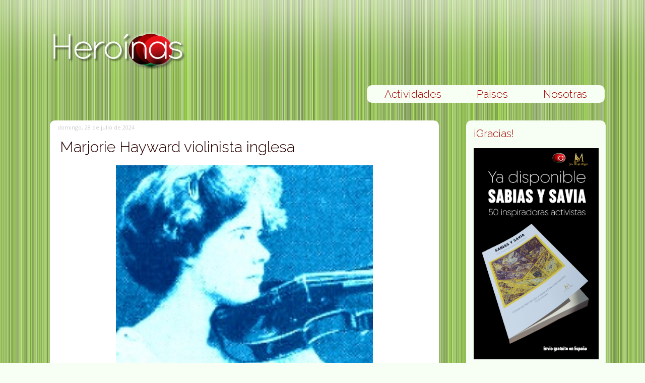

--- FILE ---
content_type: text/html; charset=UTF-8
request_url: https://www.heroinas.net/2024/07/marjorie-hayward-violinista-inglesa.html
body_size: 37776
content:
<!DOCTYPE html>
<html class='v2' dir='ltr' xmlns='http://www.w3.org/1999/xhtml' xmlns:b='http://www.google.com/2005/gml/b' xmlns:data='http://www.google.com/2005/gml/data' xmlns:expr='http://www.google.com/2005/gml/expr'>
<head>
<link href='https://www.blogger.com/static/v1/widgets/335934321-css_bundle_v2.css' rel='stylesheet' type='text/css'/>
<style>
@import url('https://fonts.googleapis.com/css?family=Open+Sans');

@import url('https://fonts.googleapis.com/css?family=Lato');

@import url('https://fonts.googleapis.com/css?family=Raleway:300');


</style>
<meta content='IE=Edge' http-equiv='X-UA-Compatible'/>
<meta content='width=device-width' name='viewport'/>
<meta content='text/html; charset=UTF-8' http-equiv='Content-Type'/>
<meta content='blogger' name='generator'/>
<link href='https://www.heroinas.net/favicon.ico' rel='icon' type='image/x-icon'/>
<link href='https://www.heroinas.net/2024/07/marjorie-hayward-violinista-inglesa.html' rel='canonical'/>
<link rel="alternate" type="application/atom+xml" title="Heroínas - Atom" href="https://www.heroinas.net/feeds/posts/default" />
<link rel="alternate" type="application/rss+xml" title="Heroínas - RSS" href="https://www.heroinas.net/feeds/posts/default?alt=rss" />
<link rel="service.post" type="application/atom+xml" title="Heroínas - Atom" href="https://www.blogger.com/feeds/4513157471389845736/posts/default" />

<link rel="alternate" type="application/atom+xml" title="Heroínas - Atom" href="https://www.heroinas.net/feeds/860049705024065314/comments/default" />
<!--Can't find substitution for tag [blog.ieCssRetrofitLinks]-->
<link href='https://blogger.googleusercontent.com/img/b/R29vZ2xl/AVvXsEhHcXyGpb9Sx_75Iu97LEtnLuzA5NKNXRo4TngblCNg-KL73ZflqTZDXVTtxQfj8reZdUNYXdW4DPx2yuN4geqZyQktfKYvvHCLR8rz6RTm5tlCZfzuqGph7e05k_P5ytLap5O8gzX8dfVZn_WExXUF1md7_sqz0xhXIA0XQqeH90dr1N55OG01xChaOr0/w510-h640/Marjorie_Hayward_(1926)%20(1).jpg' rel='image_src'/>
<meta content='https://www.heroinas.net/2024/07/marjorie-hayward-violinista-inglesa.html' property='og:url'/>
<meta content='Marjorie Hayward  violinista inglesa ' property='og:title'/>
<meta content='Marjorie Olive Hayward (14 de agosto de 1885 - 10 de enero de 1953) fue una violinista y profesora de violín inglesa, destacada durante las ...' property='og:description'/>
<meta content='https://blogger.googleusercontent.com/img/b/R29vZ2xl/AVvXsEhHcXyGpb9Sx_75Iu97LEtnLuzA5NKNXRo4TngblCNg-KL73ZflqTZDXVTtxQfj8reZdUNYXdW4DPx2yuN4geqZyQktfKYvvHCLR8rz6RTm5tlCZfzuqGph7e05k_P5ytLap5O8gzX8dfVZn_WExXUF1md7_sqz0xhXIA0XQqeH90dr1N55OG01xChaOr0/w1200-h630-p-k-no-nu/Marjorie_Hayward_(1926)%20(1).jpg' property='og:image'/>
<meta content=' las mujeres y los hombres somos iguales en  derechos ' name='description'/>
<meta content='summary_large_image' name='twitter:card'/>
<meta content='@HEROINASS' name='twitter:creator'/>
<meta content='Las mujeres y los hombres somos iguales en  derechos' name='twitter:description'/>
<meta content=' mujer , heroína, heroínas, derechos humanos mujeres, mujeres heroínas,heroinas' name='keywords'/>
<title>Heroínas: Marjorie Hayward  violinista inglesa </title>
<meta content='' property='og:description'/>
<meta content='Heroínas: Marjorie Hayward  violinista inglesa ' property='og:title'/>
<meta content='article' property='og:type'/>
<style id='page-skin-1' type='text/css'><!--
/*
-----------------------------------------------
Blogger Template Style
Name:     Heorinas (Based on Awesome Inc. by Tina Chen)
Designer: Victor Doval
URL:      produccionesluminosas.com
----------------------------------------------- */
/* Variable definitions
====================
<Variable name="keycolor" description="Main Color" type="color" default="#ffffff"/>
<Group description="Page" selector="body">
<Variable name="body.font" description="Font" type="font"
default="normal normal 13px Arial, Tahoma, Helvetica, FreeSans, sans-serif"/>
<Variable name="body.background.color" description="Background Color" type="color" default="#000000"/>
<Variable name="body.text.color" description="Text Color" type="color" default="#ffffff"/>
</Group>
<Group description="Links" selector=".main-inner">
<Variable name="link.color" description="Link Color" type="color" default="#888888"/>
<Variable name="link.visited.color" description="Visited Color" type="color" default="#444444"/>
<Variable name="link.hover.color" description="Hover Color" type="color" default="#cccccc"/>
</Group>
<Group description="Blog Title" selector=".header h1">
<Variable name="header.font" description="Title Font" type="font"
default="normal bold 40px Arial, Tahoma, Helvetica, FreeSans, sans-serif"/>
<Variable name="header.text.color" description="Title Color" type="color" default="#ffffff" />
<Variable name="header.background.color" description="Header Background" type="color" default="transparent" />
</Group>
<Group description="Blog Description" selector=".header .description">
<Variable name="description.font" description="Font" type="font"
default="normal normal 14px Arial, Tahoma, Helvetica, FreeSans, sans-serif"/>
<Variable name="description.text.color" description="Text Color" type="color"
default="#ffffff" />
</Group>
<Group description="Tabs Text" selector=".tabs-inner .widget li a">
<Variable name="tabs.font" description="Font" type="font"
default="normal bold 14px Arial, Tahoma, Helvetica, FreeSans, sans-serif"/>
<Variable name="tabs.text.color" description="Text Color" type="color" default="#ffffff"/>
<Variable name="tabs.selected.text.color" description="Selected Color" type="color" default="#ffffff"/>
</Group>
<Group description="Tabs Background" selector=".tabs-outer .PageList">
<Variable name="tabs.background.color" description="Background Color" type="color" default="#141414"/>
<Variable name="tabs.selected.background.color" description="Selected Color" type="color" default="#444444"/>
<Variable name="tabs.border.color" description="Border Color" type="color" default="#222222"/>
</Group>
<Group description="Date Header" selector=".main-inner .widget h2.date-header, .main-inner .widget h2.date-header span">
<Variable name="date.font" description="Font" type="font"
default="normal normal 14px Arial, Tahoma, Helvetica, FreeSans, sans-serif"/>
<Variable name="date.text.color" description="Text Color" type="color" default="#666666"/>
<Variable name="date.border.color" description="Border Color" type="color" default="#222222"/>
</Group>
<Group description="Post Title" selector="h3.post-title, h4, h3.post-title a">
<Variable name="post.title.font" description="Font" type="font"
default="normal bold 22px Arial, Tahoma, Helvetica, FreeSans, sans-serif"/>
<Variable name="post.title.text.color" description="Text Color" type="color" default="#ffffff"/>
</Group>
<Group description="Post Background" selector=".post">
<Variable name="post.background.color" description="Background Color" type="color" default="#141414" />
<Variable name="post.border.color" description="Border Color" type="color" default="#222222" />
<Variable name="post.border.bevel.color" description="Bevel Color" type="color" default="#222222"/>
</Group>
<Group description="Gadget Title" selector="h2">
<Variable name="widget.title.font" description="Font" type="font"
default="normal bold 14px Arial, Tahoma, Helvetica, FreeSans, sans-serif"/>
<Variable name="widget.title.text.color" description="Text Color" type="color" default="#ffffff"/>
</Group>
<Group description="Gadget Text" selector=".sidebar .widget">
<Variable name="widget.font" description="Font" type="font"
default="normal normal 14px Arial, Tahoma, Helvetica, FreeSans, sans-serif"/>
<Variable name="widget.text.color" description="Text Color" type="color" default="#ffffff"/>
<Variable name="widget.alternate.text.color" description="Alternate Color" type="color" default="#666666"/>
</Group>
<Group description="Gadget Links" selector=".sidebar .widget">
<Variable name="widget.link.color" description="Link Color" type="color" default="#e06666"/>
<Variable name="widget.link.visited.color" description="Visited Color" type="color" default="#444444"/>
<Variable name="widget.link.hover.color" description="Hover Color" type="color" default="#ffffff"/>
</Group>
<Group description="Gadget Background" selector=".sidebar .widget">
<Variable name="widget.background.color" description="Background Color" type="color" default="#141414"/>
<Variable name="widget.border.color" description="Border Color" type="color" default="#222222"/>
<Variable name="widget.border.bevel.color" description="Bevel Color" type="color" default="#000000"/>
</Group>
<Group description="Sidebar Background" selector=".column-left-inner .column-right-inner">
<Variable name="widget.outer.background.color" description="Background Color" type="color" default="transparent" />
</Group>
<Group description="Images" selector=".main-inner">
<Variable name="image.background.color" description="Background Color" type="color" default="transparent"/>
<Variable name="image.border.color" description="Border Color" type="color" default="transparent"/>
</Group>
<Group description="Feed" selector=".blog-feeds">
<Variable name="feed.text.color" description="Text Color" type="color" default="#ffffff"/>
</Group>
<Group description="Feed Links" selector=".blog-feeds">
<Variable name="feed.link.color" description="Link Color" type="color" default="#e06666"/>
<Variable name="feed.link.visited.color" description="Visited Color" type="color" default="#444444"/>
<Variable name="feed.link.hover.color" description="Hover Color" type="color" default="#ffffff"/>
</Group>
<Group description="Pager" selector=".blog-pager">
<Variable name="pager.background.color" description="Background Color" type="color" default="#141414" />
</Group>
<Group description="Footer" selector=".footer-outer">
<Variable name="footer.background.color" description="Background Color" type="color" default="#141414" />
<Variable name="footer.text.color" description="Text Color" type="color" default="#ffffff" />
</Group>
<Variable name="title.shadow.spread" description="Title Shadow" type="length" default="-1px"/>
<Variable name="body.background" description="Body Background" type="background"
color="#000000"
default="$(color) none repeat scroll top left"/>
<Variable name="body.background.gradient.cap" description="Body Gradient Cap" type="url"
default="none"/>
<Variable name="body.background.size" description="Body Background Size" type="string" default="auto"/>
<Variable name="tabs.background.gradient" description="Tabs Background Gradient" type="url"
default="none"/>
<Variable name="header.background.gradient" description="Header Background Gradient" type="url" default="none" />
<Variable name="header.padding.top" description="Header Top Padding" type="length" default="22px" />
<Variable name="header.margin.top" description="Header Top Margin" type="length" default="0" />
<Variable name="header.margin.bottom" description="Header Bottom Margin" type="length" default="0" />
<Variable name="widget.padding.top" description="Widget Padding Top" type="length" default="8px" />
<Variable name="widget.padding.side" description="Widget Padding Side" type="length" default="15px" />
<Variable name="widget.outer.margin.top" description="Widget Top Margin" type="length" default="0" />
<Variable name="widget.outer.background.gradient" description="Gradient" type="url" default="none" />
<Variable name="widget.border.radius" description="Gadget Border Radius" type="length" default="0" />
<Variable name="outer.shadow.spread" description="Outer Shadow Size" type="length" default="0" />
<Variable name="date.header.border.radius.top" description="Date Header Border Radius Top" type="length" default="0" />
<Variable name="date.header.position" description="Date Header Position" type="length" default="15px" />
<Variable name="date.space" description="Date Space" type="length" default="30px" />
<Variable name="date.position" description="Date Float" type="string" default="static" />
<Variable name="date.padding.bottom" description="Date Padding Bottom" type="length" default="0" />
<Variable name="date.border.size" description="Date Border Size" type="length" default="0" />
<Variable name="date.background" description="Date Background" type="background" color="transparent"
default="$(color) none no-repeat scroll top left" />
<Variable name="date.first.border.radius.top" description="Date First top radius" type="length" default="0" />
<Variable name="date.last.space.bottom" description="Date Last Space Bottom" type="length"
default="20px" />
<Variable name="date.last.border.radius.bottom" description="Date Last bottom radius" type="length" default="0" />
<Variable name="post.first.padding.top" description="First Post Padding Top" type="length" default="0" />
<Variable name="image.shadow.spread" description="Image Shadow Size" type="length" default="0"/>
<Variable name="image.border.radius" description="Image Border Radius" type="length" default="0"/>
<Variable name="separator.outdent" description="Separator Outdent" type="length" default="15px" />
<Variable name="title.separator.border.size" description="Widget Title Border Size" type="length" default="1px" />
<Variable name="list.separator.border.size" description="List Separator Border Size" type="length" default="1px" />
<Variable name="shadow.spread" description="Shadow Size" type="length" default="0"/>
<Variable name="startSide" description="Side where text starts in blog language" type="automatic" default="left"/>
<Variable name="endSide" description="Side where text ends in blog language" type="automatic" default="right"/>
<Variable name="date.side" description="Side where date header is placed" type="string" default="right"/>
<Variable name="pager.border.radius.top" description="Pager Border Top Radius" type="length" default="0" />
<Variable name="pager.space.top" description="Pager Top Space" type="length" default="1em" />
<Variable name="footer.background.gradient" description="Background Gradient" type="url" default="none" />
<Variable name="mobile.background.size" description="Mobile Background Size" type="string"
default="auto"/>
<Variable name="mobile.background.overlay" description="Mobile Background Overlay" type="string"
default="transparent none repeat scroll top left"/>
<Variable name="mobile.button.color" description="Mobile Button Color" type="color" default="#ffffff" />
*/
/* Content
----------------------------------------------- */
@font-face {
font-family: 'Quicksand';
font-style: normal;
font-weight: 400;
src: local('Quicksand Regular'), local('Quicksand-Regular'), url(https://lh3.googleusercontent.com/blogger_img_proxy/AEn0k_uvYrO8_h7wtCTrnlioym21GUJKbPmGnn__kHS9JET2Qj35twFmRdguPAp-dy-xDmMg3sCWrdjzPOwSB_DqwHDj3ZYSUcmoSkIbM0LdOyihkYaYlalS2xsKr6WZuHIW=s0-d) format('woff');
}
body, .body-fauxcolumn-outer {
font: normal normal 16px Arial, Tahoma, Helvetica, FreeSans, sans-serif;
color: #ffffff;
background: #000000 url(https://blogger.googleusercontent.com/img/b/R29vZ2xl/AVvXsEidlKRMaZqELHS7l0PrMBvwfyC8b-LfdmhyqmAVJzU3qOHXfMj_leMZom3EGx-OyqtEC2ZHWLIG8PwaqweD7XNVkUkJBT03LGwR6J9ifZHiAAZV1UJE4o_mlsgn-CNSbR1dTNxvQyVvOHo/w2044-h1-no/fondo4b.png) repeat-y fixed top center;
background: #f7fff4;
color: #111;
font: normal normal 16px 'Open Sans',Arial, Tahoma, Helvetica, FreeSans, sans-serif;
background-image: url(https://blogger.googleusercontent.com/img/b/R29vZ2xl/AVvXsEjq_Qxtom0UUZXC43eZyQPgc0U8Ow-kCURD9Zgg6HQxzyXNr2xgmoQp8KHxtklqbXz9FXS_Fd26DyUEaVeHF-rtZMZjtqcmFAzTDg8KkGtiXnnrDUT7YMAXP3C0S1FTXz8V_CczJiqVLMw/s1600/1.png);
}
html body .content-outer {
min-width: 310px;
max-width: 100%;
width: 100%;
}
#tint {
position: absolute;
width: 100%;
height: 100%;
// background:rgba(255, 148, 209, 0.4);
margin-top: -40px;
height: 0%;box-shadow: #fff 0px 20px 129px 40px;
}
a:link {
text-decoration: none;
color: #e06666;
}
a:visited {
text-decoration: none;
color: #444444;
}
a:hover {
text-decoration: underline;
color: #000;
}
.body-fauxcolumn-outer .cap-top {
position: absolute;
z-index: 1;
height: 276px;
width: 100%;
background: transparent none repeat-x scroll top left;
_background-image: none;
}
/* Columns
----------------------------------------------- */
.content-inner {
padding: 0;
}
.header-inner .section {
margin: 0 35px;
}
.tabs-inner .section {
margin: 0 16px;
}
.main-inner {
padding-top: 30px;
}
.main-inner .column-center-inner,
.main-inner .column-left-inner,
.main-inner .column-right-inner {
padding: 0 5px;
}
*+html body .main-inner .column-center-inner {
margin-top: -30px;
}
#layout .main-inner .column-center-inner {
margin-top: 0;
}
/* Header
----------------------------------------------- */
header {
// background: rgba(0,0,0,0.3);
padding: 6px;
padding-bottom: 20px;
}
.header-outer {
margin: 0 0 0 0;
background: transparent none repeat scroll 0 0;
}
.Header h1 {
font: normal bold 40px Arial, Tahoma, Helvetica, FreeSans, sans-serif;
color: #ffffff;
text-shadow: 0 0 -1px #000000;
}
.Header h1 a {
color: #ffffff;
}
.Header .description {
font: normal normal 14px Arial, Tahoma, Helvetica, FreeSans, sans-serif;
color: #ffffff;
}
.header-inner .Header .titlewrapper,
.header-inner .Header .descriptionwrapper {
padding-left: 0;
padding-right: 0;
margin-bottom: 0;
}
.header-inner .Header .titlewrapper {
padding-top: 22px;
}
#Header1 {
margin-top: 40px;
margin-left: 2px;
}
/* Tabs
----------------------------------------------- */
.tabs-outer {
overflow: hidden;
position: relative;
background: #141414 none repeat scroll 0 0;
}
#layout .tabs-outer {
overflow: visible;
}
.tabs-cap-top, .tabs-cap-bottom {
position: absolute;
width: 100%;
border-top: 0px solid #222222;
}
.tabs-cap-bottom {
bottom: 0;
}
.tabs-inner .widget li a {
display: inline-block;
margin: 0;
padding: .6em 1.5em;
font: normal bold 14px Arial, Tahoma, Helvetica, FreeSans, sans-serif;
color: #ffffff;
border-top: 1px solid #222222;
border-bottom: 1px solid #222222;
border-left: 1px solid #222222;
height: 16px;
line-height: 16px;
}
.tabs-inner .widget li:last-child a {
border-right: 1px solid #222222;
}
.tabs-inner .widget li.selected a, .tabs-inner .widget li a:hover {
background: #444444 none repeat-x scroll 0 -100px;
color: #ffffff;
}
/* Headings
----------------------------------------------- */
h2 {
font: normal bold 21px 'Raleway',Arial, Tahoma, Helvetica, FreeSans, sans-serif;
color: #ffffff;
font-weight: 400;
color: #a60000;
}
/* Widgets
----------------------------------------------- */
.main-inner .section {
margin: 0 27px;
padding: 0;
}
.main-inner .column-left-outer,
.main-inner .column-right-outer {
margin-top: 0;
}
#layout .main-inner .column-left-outer,
#layout .main-inner .column-right-outer {
margin-top: 0;
}
.main-inner .column-left-inner,
.main-inner .column-right-inner {
background: transparent none repeat 0 0;
-moz-box-shadow: 0 0 0 rgba(0, 0, 0, .2);
-webkit-box-shadow: 0 0 0 rgba(0, 0, 0, .2);
-goog-ms-box-shadow: 0 0 0 rgba(0, 0, 0, .2);
box-shadow: 0 0 0 rgba(0, 0, 0, .2);
-moz-border-radius: 0;
-webkit-border-radius: 0;
-goog-ms-border-radius: 0;
border-radius: 0;
}
#layout .main-inner .column-left-inner,
#layout .main-inner .column-right-inner {
margin-top: 0;
}
.sidebar .widget {
font: normal normal 13px Arial, Tahoma, Helvetica, FreeSans, sans-serif;
color: #ffffff;
color: #555;
font-family:"Open Sans", Arial,sans-serif;
}
.sidebar .widget a:link {
color: #888888;
}
.sidebar .widget a:visited {
color: #444444;
}
.sidebar .widget a:hover {
color: #cccccc;
}
.sidebar .widget h2 {
text-shadow: 0 0 -1px #000000;
}
.main-inner .widget {
background-color: #141414 !important;
border: 1px solid #222222;
padding: 0 15px 15px;
margin: 20px -16px;
-moz-box-shadow: 0 0 0 rgba(0, 0, 0, .2);
-webkit-box-shadow: 0 0 0 rgba(0, 0, 0, .2);
-goog-ms-box-shadow: 0 0 0 rgba(0, 0, 0, .2);
box-shadow: 0 0 0 rgba(0, 0, 0, .2);
-moz-border-radius: 10px;
-webkit-border-radius: 10px;
-goog-ms-border-radius: 10px;
border-radius: 10px;
background: #f7fff4 !important;
border: none;
}
.main-inner .widget h2 {
margin: 0 -15px;
padding: .6em 15px .5em;
border-bottom: 1px solid #000000;
color: #a60000;
border: none;
}
.footer-inner .widget h2 {
padding: 0 0 .4em;
border-bottom: 1px solid #000000;
}
.main-inner .widget h2 + div, .footer-inner .widget h2 + div {
border-top: 1px solid #222222;
padding-top: 8px;
border: none;
}
.main-inner .widget .widget-content {
margin: 0 -15px;
padding: 7px 15px 0;
}
.main-inner .widget ul, .main-inner .widget #ArchiveList ul.flat {
margin: -8px -15px 0;
padding: 0;
list-style: none;
}
.main-inner .widget #ArchiveList {
margin: -8px 0 0;
padding-top: 10px;
}
.main-inner .widget ul li, .main-inner .widget #ArchiveList ul.flat li {
padding: .5em 15px;
text-indent: 0;
color: #666666;
border-top: 1px solid #222222;
border-bottom: 1px solid #000000;
border: none;
}
.main-inner .widget #ArchiveList ul li {
padding-top: .25em;
padding-bottom: .25em;
}
.main-inner .widget ul li:first-child, .main-inner .widget #ArchiveList ul.flat li:first-child {
border-top: none;
}
.main-inner .widget ul li:last-child, .main-inner .widget #ArchiveList ul.flat li:last-child {
border-bottom: none;
}
.post-body {
position: relative;
}
.main-inner .widget .post-body ul {
padding: 0 2.5em;
margin: .5em 0;
list-style: disc;
}
.main-inner .widget .post-body ul li {
padding: 0.25em 0;
margin-bottom: .25em;
color: #ffffff;
border: none;
}
.footer-inner .widget ul {
padding: 0;
list-style: none;
}
.widget .zippy {
color: #666666;
}
#BlogArchive1_ArchiveMenu{
background: #222;
color: #fff;
width: 247px;
}
/* Posts
----------------------------------------------- */
body .main-inner .Blog {
padding: 0;
margin-bottom: 1em;
background-color: transparent !important;
border: none;
-moz-box-shadow: 0 0 0 rgba(0, 0, 0, 0);
-webkit-box-shadow: 0 0 0 rgba(0, 0, 0, 0);
-goog-ms-box-shadow: 0 0 0 rgba(0, 0, 0, 0);
box-shadow: 0 0 0 rgba(0, 0, 0, 0);
}
.main-inner .section:last-child .Blog:last-child {
padding: 0;
margin-bottom: 1em;
}
.main-inner .widget h2.date-header {
margin: 0 -15px 1px;
padding: 0 0 0 0;
font: normal normal 14px Arial, Tahoma, Helvetica, FreeSans, sans-serif;
color: #cccccc;
background: transparent none no-repeat scroll top left;
border-top: 0 solid transparent;
border-bottom: 1px solid #000000;
-moz-border-radius-topleft: 0;
-moz-border-radius-topright: 0;
-webkit-border-top-left-radius: 0;
-webkit-border-top-right-radius: 0;
border-top-left-radius: 0;
border-top-right-radius: 0;
position: static;
bottom: 100%;
right: 15px;
text-shadow: 0 0 -1px #000000;
border-bottom: 0px solid transparent;
}
.main-inner .widget h2.date-header span {
font: normal normal 11px 'Open Sans', Arial, Tahoma, Helvetica, FreeSans, sans-serif;
display: block;
padding: .5em 15px;
border-left: 0 solid transparent;
border-right: 0 solid transparent;
}
.date-outer {
position: relative;
margin: 30px 0 20px;
padding: 0 15px;
background-color: #141414 !important;
border: 1px solid #222222;
-moz-box-shadow: 0 0 0 rgba(0, 0, 0, .2);
-webkit-box-shadow: 0 0 0 rgba(0, 0, 0, .2);
-goog-ms-box-shadow: 0 0 0 rgba(0, 0, 0, .2);
box-shadow: 0 0 0 rgba(0, 0, 0, .2);
-moz-border-radius: 10px;
-webkit-border-radius: 10px;
-goog-ms-border-radius: 10px;
border-radius: 10px;
page-break-inside: avoid;
background: #fff !important;
border: none;
}
.date-outer:first-child {
margin-top: 0;
}
.date-outer:last-child {
margin-bottom: 20px;
-moz-border-radius-bottomleft: 0;
-moz-border-radius-bottomright: 0;
-webkit-border-bottom-left-radius: 0;
-webkit-border-bottom-right-radius: 0;
-goog-ms-border-bottom-left-radius: 0;
-goog-ms-border-bottom-right-radius: 0;
border-bottom-left-radius: 0;
border-bottom-right-radius: 0;
-moz-border-radius: 10px;
-webkit-border-radius: 10px;
-goog-ms-border-radius: 10px;
border-radius: 10px;
}
.date-posts {
margin: 0 -15px;
padding: 0 15px;
clear: both;
padding: 20px;
}
.post-outer, .inline-ad {
border-top: 1px solid #222222;
margin: 0 -15px;
padding: 15px 15px;
border-top: 1px solid #eee;
}
.post-outer {
padding-bottom: 10px;
}
.post-outer:first-child {
padding-top: 0;
border-top: none;
}
.post-outer:last-child, .inline-ad:last-child {
border-bottom: none;
}
.post-body {
position: relative;
}
.post-body img {
padding: 2px;
//background: #222222;
border: 1px solid transparent;
-moz-box-shadow: 0 0 0 rgba(0, 0, 0, .2);
-webkit-box-shadow: 0 0 0 rgba(0, 0, 0, .2);
box-shadow: 0 0 0 rgba(0, 0, 0, .2);
-moz-border-radius: 0;
-webkit-border-radius: 0;
border-radius: 0;
max-width:90%;
min-width:120px;
height:auto;
}
h3.post-title, h4 {
font: normal bold 30px 'Raleway',Arial, Tahoma, Helvetica, FreeSans, sans-serif;
color: #ffffff;
font-weight: 200;
color: #290000;
}
h3.post-title a {
font: normal bold 30px 'Raleway',Arial, Tahoma, Helvetica, FreeSans, sans-serif;
color: #ffffff;
font-weight: 200;
color: #290000;
}
h3.post-title a:hover {
color: #ffffff;
text-decoration: underline;
color: #760000;
color: #000;
}
.post-header {
margin: 0 0 1em;
}
.post-body {
line-height: 1.4;
}
.post-outer h2 {
color: #ffffff;
}
.post-footer {
margin: 1.5em 0 0;
}
#blog-pager {
padding: 15px;
font-size: 120%;
background-color: #141414;
border: 1px solid #222222;
-moz-box-shadow: 0 0 0 rgba(0, 0, 0, .2);
-webkit-box-shadow: 0 0 0 rgba(0, 0, 0, .2);
-goog-ms-box-shadow: 0 0 0 rgba(0, 0, 0, .2);
box-shadow: 0 0 0 rgba(0, 0, 0, .2);
-moz-border-radius-topleft: 0;
-moz-border-radius-topright: 0;
-webkit-border-top-left-radius: 0;
-webkit-border-top-right-radius: 0;
-goog-ms-border-top-left-radius: 0;
-goog-ms-border-top-right-radius: 0;
border-top-left-radius: 0;
border-top-right-radius-topright: 0;
-moz-border-radius: 10px;
-webkit-border-radius: 10px;
-goog-ms-border-radius: 10px;
border-radius: 10px;
margin-top: 1em;
background-color: #fff;
border: 0px;
}
.blog-feeds, .post-feeds {
margin: 1em 0;
text-align: center;
color: #ffffff;
}
.blog-feeds a, .post-feeds a {
color: #888888;
}
.blog-feeds a:visited, .post-feeds a:visited {
color: #444444;
}
.blog-feeds a:hover, .post-feeds a:hover {
color: #cccccc;
}
.post-outer .comments {
margin-top: 2em;
}
/* Comments
----------------------------------------------- */
.comments .comments-content .icon.blog-author {
background-repeat: no-repeat;
background-image: url([data-uri]);
}
.comments .comments-content .loadmore a {
border-top: 1px solid #222222;
border-bottom: 1px solid #222222;
}
.comments .continue {
border-top: 2px solid #222222;
}
/* Footer
----------------------------------------------- */
.footer-outer {
//display: none;
margin: -0 0 -1px;
padding: 0 0 0;
color: #ffffff;
overflow: hidden;
}
.footer-fauxborder-left {
border-top: 1px solid transparent;
background: #ffffff none repeat scroll 0 0;
-moz-box-shadow: 0 0 0 rgba(0, 0, 0, .2);
-webkit-box-shadow: 0 0 0 rgba(0, 0, 0, .2);
-goog-ms-box-shadow: 0 0 0 rgba(0, 0, 0, .2);
box-shadow: 0 0 0 rgba(0, 0, 0, .2);
margin: 0 -0;
}
/* Mobile
----------------------------------------------- */
body.mobile {
background-size: auto;
}
.mobile .body-fauxcolumn-outer {
background: transparent none repeat scroll top left;
}
*+html body.mobile .main-inner .column-center-inner {
margin-top: 0;
}
.mobile .main-inner .widget {
padding: 0 0 15px;
}
.mobile .main-inner .widget h2 + div,
.mobile .footer-inner .widget h2 + div {
border-top: none;
padding-top: 0;
}
.mobile .footer-inner .widget h2 {
padding: 0.5em 0;
border-bottom: none;
}
.mobile .main-inner .widget .widget-content {
margin: 0;
padding: 7px 0 0;
}
.mobile .main-inner .widget ul,
.mobile .main-inner .widget #ArchiveList ul.flat {
margin: 0 -15px 0;
}
.mobile .main-inner .widget h2.date-header {
right: 0;
}
.mobile .date-header span {
padding: 0.4em 0;
}
.mobile .date-outer:first-child {
margin-bottom: 0;
border: 1px solid #222222;
-moz-border-radius-topleft: 0;
-moz-border-radius-topright: 0;
-webkit-border-top-left-radius: 0;
-webkit-border-top-right-radius: 0;
-goog-ms-border-top-left-radius: 0;
-goog-ms-border-top-right-radius: 0;
border-top-left-radius: 0;
border-top-right-radius: 0;
}
.mobile .date-outer {
border-color: #222222;
border-width: 0 1px 1px;
}
.mobile .date-outer:last-child {
margin-bottom: 0;
}
.mobile .main-inner {
padding: 0;
}
.mobile .header-inner .section {
margin: 0;
}
.mobile .blog-posts {
/* padding: 0 10px; */
}
.mobile .post-outer, .mobile .inline-ad {
padding: 5px 0;
}
.mobile .tabs-inner .section {
margin: 0 10px;
}
.mobile .main-inner .widget h2 {
margin: 0;
padding: 0;
}
.mobile .main-inner .widget h2.date-header span {
padding: 0;
}
.mobile .main-inner .widget .widget-content {
margin: 0;
padding: 7px 0 0;
}
.mobile #blog-pager {
border: 1px solid transparent;
background: #141414 none repeat scroll 0 0;
}
.mobile .main-inner .column-left-inner,
.mobile .main-inner .column-right-inner {
background: transparent none repeat 0 0;
-moz-box-shadow: none;
-webkit-box-shadow: none;
-goog-ms-box-shadow: none;
box-shadow: none;
}
.mobile .date-posts {
margin: 0;
padding: 0;
}
.mobile .footer-fauxborder-left {
margin: 0;
border-top: inherit;
}
.mobile .main-inner .section:last-child .Blog:last-child {
margin-bottom: 0;
}
.mobile-index-contents {
color: #ffffff;
}
.mobile .mobile-link-button {
background: #e06666 none repeat scroll 0 0;
}
.mobile-link-button a:link, .mobile-link-button a:visited {
color: #ffffff;
}
.mobile .tabs-inner .PageList .widget-content {
background: transparent;
border-top: 1px solid;
border-color: #222222;
color: #ffffff;
}
.mobile .tabs-inner .PageList .widget-content .pagelist-arrow {
border-left: 1px solid #222222;
}
.mobile #Header1_headerimg {
max-width: 400px;
}
#HTML5,#HTML6,#HTML4{
border: 0px solid rgb(34, 34, 34);
padding: 0;
position:fixed;
top:-100px;
}
.addthis_toolbox {margin-left: 352px;
margin-bottom: -16px;
margin-top: 29px;}
#allHolder {
background-color: #1a1a1a !important;
border-width: 1px;
border-style: solid;
border-color: #1a1a1a;}
/* Easy Slider (Automático)
-------------------------------------------------------------------- */
#slide-container {
width:244px;
height:244px;
position:relative;
margin-top:8px;
}
#slider {
width:244px;
height:244px;
left:0px;
overflow-x:hidden;
overflow-y:hidden;
position:relative;
left: 50%;
margin-left: -122px;
}
.slide-desc {
background:transparent url(https://blogger.googleusercontent.com/img/b/R29vZ2xl/AVvXsEin8esrbZtdTK8WcGf32r5nLpbcIY79LyHDkp5MVTRMrKRjKvDRxIc081sVeOBidBbHWuFaMsu5rIklW7stpk1EDl8B6mGSn_gFnvur-_1VEMZY9YDj2wCNzkIdyMnMbEOMAcAcGIigw8c/s30/bgtransparent.png) repeat scroll 0 0;
color:#FFFFFF;
padding:10px;
position:absolute;
text-align:left;
bottom:0;
width:95%;
z-index:5;
}
.slide-desc h2{
display:block;
color:#f2f2f2;
font-size:18px;
padding:0px;
}
.main-inner .widget .slide-desc h2{padding:0px; color: #111;}
.crosscol .widget-content {position:relative;}
#slider ul, #slider li {
margin:0;
padding:0;
list-style:none;
}
#slider li {
width:244;
height:244px;
overflow:hidden;
}
span.slide-desc {
background: rgba(255,255,255,0.7);
}
#prevBtn, #nextBtn {
display:block;
width:30px;
height:77px;
position:absolute;
text-indent:-9999px;
top:31px;
z-index:7;
}
#nextBtn {
left: 50%;
margin-left: 96px;
}
#prevBtn{
left: 50%;
margin-left: -122px;
}
#prevBtn, #nextBtn {
display:block;
position:absolute;
top:70px;
width:30px;
height:77px;
z-index:7;
display:none;
}
#prevBtn a, #nextBtn a {
display:block;
position:relative;
width:30px;
height:77px;
background:url(https://blogger.googleusercontent.com/img/b/R29vZ2xl/AVvXsEiNnEo8YuZBXTfUzu9-vU47_Z7TcQANn_dkuMRntBXXkMQt8OZy8L1GaOSenmC1C_TTaywmO3ommzY_45x3ec9SUEFF32SfkEfNG3IxGMY0W4uZnmwJFFjSeE1_lseHIeTX21Ev-XSIuZA/s77/flecha-prev.png) no-repeat 0 0;
}
#nextBtn a {
background:url(https://blogger.googleusercontent.com/img/b/R29vZ2xl/AVvXsEjz9tGzMv87Rxxx_tT5GLaKNMQ485he47k-7OTIiB2gP2jSNaGenp-lixqtAA8RoBVEN2FdfEFbylrgObeq7Wnqe9TYsnYaN6QcrJasCZ0k6dOQTbF43QggQSFhLPT4jxmTRaO4JOueSWk/s77/flecha-next.png) no-repeat 0 0;
}
/* Estilos de los números */
ol#controls{
margin:8px 25px;
padding:0;
height:28px;
}
ol#controls li{
margin:0 4px 0 0;
padding:0;
float:left;
list-style:none;
height:28px;
line-height:28px;
}
ol#controls li a{
float:left;
height:28px;
line-height:28px;
border:1px solid #000; /* Borde de los números */
background:#0B243B; /* Color de fondo de los números */
color:#fff; /* Color de los números */
padding:0 10px;
text-decoration:none;
}
ol#controls li.current a{
background:#5DC9E1; /* Color de fondo del número activo */
color:#fff; /* Color del número activo */
}
ol#controls li a:focus, #prevBtn a:focus, #nextBtn a:focus{outline:none;}
#HTML5,#HTML6{
border: 0px solid rgb(34, 34, 34);
padding: 0;
position:fixed;
top:-100px;
}
#HTML11{
position: fixed;
right: 20px;
top: 50%;
font-size: x-large;
border: 0;
padding: 0;
display:none;}
#HTML9 .title{display:none;}
#HTML9 .widget-content {
border: 0;
}
div#HTML9 {
background-color: #f7fff4 !important;
border: none;
}
img#Image1_img {
background: #827d7d;
padding: 10px;
border-radius: 11px;
padding-right: 16px;
}
.addthis_toolbox {margin-left: 0px;
clear: left;
padding-top: 10px;}
#sideBt{
display:none;
}
hr {
border-color: #eee;
margin-bottom: 13px;
}
#HTML7 {
}
#HTML8,#HTML8 .widget-content {
position: fixed;
top: 0;
left: 9%;
margin: 0px;
padding: 0;
background: #141414;
border-bottom-left-radius: 10px;
border-bottom-right-radius: 10px;
z-index:10;
padding-bottom: 7px;
}
#allHolder {
border-radius: 10px;
opacity: 0.9;
overflow: hidden;
}
#HTML8{display:none;}
#Blog1 {
margin: 0;
}
.post-body iframe {
width: 100%;
max-width: 100%;
min-width: 100%;
}
.post.hentry {
min-width: 100%;
}
#linkwithin_logolink_0 {
display: none;
}
.linkwithin_title.linkwithin_title_0 {
color: #000 !important;
font-family: inherit !important;
}
div#linkwithin_posts_0 a {
background: #eee !important;
border: 0px !important;
}
div#linkwithin_posts_0 a:hover {
background: #fff !important;
}
.linkwithin_img_0 {
border: 0px !important;
}
.post-body h3 {
color: #00D663;
font-size: 1.1em;
margin: 5px 17px;
}
#Text2:hover {
background: #fff!important;
border:0;
}
#Text2 {
transition: background 1s;
}
.status-msg-body b {
font: normal  35px 'Raleway',Arial, Tahoma, Helvetica, FreeSans, sans-serif;
display: block;
margin-bottom:5px;
}
.status-msg-body {
background: #fff;
-moz-border-radius: 10px;
-webkit-border-radius: 10px;
-goog-ms-border-radius: 10px;
border-radius: 10px;
}
.status-msg-wrap {
background: transparent;
font-size: 70%;
-moz-border-radius: 10px;
-webkit-border-radius: 10px;
-goog-ms-border-radius: 10px;
border-radius: 10px;
float:left!important;
width: 100%;
margin-top:0;
}
.status-msg-border {
border: 0px;
margin-bottom:40px;
height: 45px;
}
.status-msg-bg {
border-radius: 10px;
}
.tabs-outer{
display:none;
background: none; }
/*Hoy68*/
.tabs-outer{
overflow:visible;
margin-bottom: 10px;
height: 30px;
display:block;
}
.tabs .widget h2 {
display: block;
position:relative;
}
.tabs .widget {
background-color: #141414 !important;
border: 1px solid #222222;
padding: 0px 35px 5px 35px;
margin: 0px 0px;
-moz-border-radius: 10px;
-webkit-border-radius: 10px;
-goog-ms-border-radius: 10px;
border-radius: 10px;
width:inherit;
float:right;
overflow:visible;
background-color: #f7fff4 !important;
border: none;
}
.tabs .widget:hover{
width:25%;
padding: 0px 15px 15px 15px;
}
.tabs .widget h2 {
margin: 0px 0px;
padding: 0px 0px 0px 0px;
padding-top:5px;
}
.tabs .widget .widget-content {display:none;}
.tabs .widget:hover .widget-content {display:block;}
.tabs .widget .widget-content {
margin: 10px -1px;
padding: 10px 15px ;
position:absolute;
background-color: #fff !important;
z-index:100;
margin-left:-16px;
border: 1px solid #transparent;
-moz-border-radius: 10px;
-webkit-border-radius: 10px;
-goog-ms-border-radius: 10px;
border-radius: 10px;
border-top-left-radius: 0px;
border-top-right-radius: 0px;
}
#HTML1 {
border-bottom-left-radius: 0;
border-top-left-radius: 0;
}
#Label1 {
border-radius: 0;
}
#Label2 {
border-radius: 0;
border-bottom-left-radius: 10px;
border-top-left-radius: 10px;
}
#blog-pager {
-webkit-column-span: all;
column-span:all;
}
div#Attribution1 {
display: none;
}
div#after-post, div#after-post-2 {
margin: 10px 0px;
}

--></style>
<style id='template-skin-1' type='text/css'><!--
body {
min-width: 1040px;
min-width: 90%;
}
.content-outer, .content-fauxcolumn-outer, .region-inner {
min-width: 1040px;
max-width: 1040px;
_width: 1040px;
min-width: 90%;
max-width:90%;
_width: 90%);
}
.main-inner .columns {
padding-left: 0;
padding-right: 310px;
padding-right:-50px;
}
.main-inner .fauxcolumn-center-outer {
left: 0;
right: 310px;
/* IE6 does not respect left and right together */
_width: expression(this.parentNode.offsetWidth -
parseInt("0") -
parseInt("310px") + 'px');
}
.main-inner .fauxcolumn-left-outer {
width: 0;
}
.main-inner .fauxcolumn-right-outer {
width: 310px;
}
.main-inner .column-left-outer {
width: 0;
right: 100%;
margin-left: -0;
}
.main-inner .column-right-outer {
width: 310px;
margin-right: -310px;
}
#layout {
min-width: 0;
}
#layout .content-outer {
min-width: 0;
width: 800px;
}
#layout .region-inner {
min-width: 0;
width: auto;
}
.column-center-outer{
min-width:240px !important;
}
#CustomSearch1 {
padding: 5px 10px;
overflow: hidden;
}
.mobile .main-inner {
max-width: 100%!important;
}
.mobile .column-center-outer {
width: 100%!important;
}
.mobile .columns.fauxcolumns {
padding: 0!important;
}
.mobile #main {
margin: 0px !important;
}
.mobile #header-inner {
padding: 25px 15px;
padding-bottom: 10px;
}
.mobile #uds-searchControl {
display: none;
}
html .mobile-date-outer {
margin-bottom: 10px!important;
}
--></style>
<script class='' type='text/plain'>

  var _gaq = _gaq || [];
  _gaq.push(['_setAccount', ' UA-20250016-1']);
  _gaq.push(['_trackPageview']);

  (function() {
    var ga = document.createElement('script'); ga.type = 'text/javascript'; ga.async = true;
    ga.src = ('https:' == document.location.protocol ? 'https://ssl' : 'http://www') + '.google-analytics.com/ga.js';
    var s = document.getElementsByTagName('script')[0]; s.parentNode.insertBefore(ga, s);
  })();

</script>
<script type='text/javascript'>
summary_txt = 410;
img_thumb_width = 120;
</script>
<script type='text/javascript'>
//<![CDATA[
// Script original de Anhvo, modificado por ciudadblogger.com
function removeHtmlTag(strx,chop){
if(strx.indexOf("<")!=-1)
{
var s = strx.split("<");
for(var i=0;i<s.length;i++){
if(s[i].indexOf(">")!=-1){
s[i] = s[i].substring(s[i].indexOf(">")+1,s[i].length);
}
}
strx = s.join("");
}
chop = (chop < strx.length-1) ? chop : strx.length-2;
while(strx.charAt(chop-1)!=' ' && strx.indexOf(' ',chop)!=-1) chop++;
strx = strx.substring(0,chop-1);
return strx+'...';
}
function createSummaryAndThumb(pID, pURL){
var div = document.getElementById(pID);
var imgtag = "";
var img = div.getElementsByTagName("img");
if(img.length<=0) {
  imgtag = '<div class="porfot"><span  style="float:left; padding:0px 10px 5px 0px;"class="port-img"><a href="'+ pURL +'"><img  src="https://blogger.googleusercontent.com/img/b/R29vZ2xl/AVvXsEiwuiT6spE9wacdUqd7lbPtxlmnYoqsFrQSFuO5sFcTmIkXKr7rLj_sS87V774XFkNDivRVnc0vLjGppMAJBDV7LZyV_XkxTwRhBthBrIr7w1SzHa7nkoy9i_bnYO-K7yuIwma1L64bneWf/s120/Nosotras%2520HeroinasVIDEO.png" width="'+img_thumb_width+'px" /></a></span></div>';
summ = summary_txt;
}
if(img.length>=1) {
imgtag = '<div class="porfot"><span><a href="'+ pURL +'"><img src="'+img[0].src+'" width="'+img_thumb_width+'px"/></a></span></div>';
summ = summary_txt;
}
var summary = imgtag + '<div class="letras">' + removeHtmlTag(div.innerHTML,summ) + '</div>';
div.innerHTML = summary;
}
//]]>
</script>
<script>
//<![CDATA[
var showpostthumbnails_gal = true;
var showpostsummary_gal = true;
var random_posts = false;
var numchars_gal = 150;
var numposts_gal = 10;
function showgalleryposts(json) {
var numPosts = json.feed.openSearch$totalResults.$t;
var indexPosts = new Array();
var fullC="";
//document.write('<ul>');
fullC+='<ul>';
for (var i = 0; i < numPosts; ++i) {
indexPosts[i] = i;
}
if (random_posts == true){
indexPosts.sort(function() {return 0.5 - Math.random()});
}
if (numposts_gal > numPosts) {
numposts_gal = numPosts;
}

for (i = 0; i < numposts_gal; ++i) {
var entry_gal = json.feed.entry[indexPosts[i]];

  if(!entry_gal){
numposts_gal=numposts_gal+1;
continue;
}

var posttitle_gal = entry_gal.title.$t;
for (var k = 0; k < entry_gal.link.length; k++) {
if ( entry_gal.link[k].rel == 'alternate') {
posturl_gal = entry_gal.link[k].href;
break;
}
}
if ("content" in entry_gal) {
var postcontent_gal = entry_gal.content.$t
}
s = postcontent_gal;
a = s.indexOf("<img");
b = s.indexOf("src=\"", a);
c = s.indexOf("\"", b + 5);
d = s.substr(b + 5, c - b - 5);
if ((a != -1) && (b != -1) && (c != -1) && (d != "")) {
var thumburl_gal = d
} else var thumburl_gal = 'https://blogger.googleusercontent.com/img/b/R29vZ2xl/AVvXsEhGTGcDwDx9tuPUAxJDnFQkscj1RdyyysA3vM0ICBcLDCPlnYtZarBqUcO57h8JDw-5bKIwnHYJWl6aaMs2i-aIk-Rw-GOLMztoNNc0tZr0cK7F5c4U9i67vmEN-CIDu1ZxO_lqmapIq0ro/w244-h320-no/Nosotras+HeroinasVIDEO2.png';
//document.write('<li><div id="slide-container"><span class="slide-desc"><a href="' + posturl_gal + '"><h2 style="margin:10px 0px;">');
fullC+='<li><div id="slide-container"><span class="slide-desc"><a href="' + posturl_gal + '"><h2 style="margin:10px 0px;">';
//document.write(posttitle_gal + '</h2>');
fullC+=posttitle_gal + '</h2>';
var re = /<\S[^>]*>/g;
postcontent_gal = postcontent_gal.replace(re, "");
if (showpostsummary_gal == true) {
if (postcontent_gal.length < numchars_gal) {
//document.write(postcontent_gal);

//document.write('</span>')
fullC+=postcontent_gal+'</span>';
} else {
postcontent_gal = postcontent_gal.substring(0, numchars_gal);
var quoteEnd_gal = postcontent_gal.lastIndexOf(" ");
postcontent_gal = postcontent_gal.substring(0, quoteEnd_gal);
//document.write(postcontent_gal + '...');
//document.write('</span></a>')
fullC+=postcontent_gal + '...</span></a>'
}
}
//document.write('<a href="' + posturl_gal + '"><img src="' + thumburl_gal + '" width="244px" style=""  min-height="80"margin-top="8px"/></a></div>');
//document.write('</li>');
fullC+= '<a href="' + posturl_gal + '"><img src="' + thumburl_gal + '" width="244px" style=""  min-height="80"margin-top="8px"/></a></div>'+'</li>';
}
fullC+='</ul>';
//document.write('</ul>');
document.write(fullC);
}
//]]>
</script>
<link href='https://www.blogger.com/dyn-css/authorization.css?targetBlogID=4513157471389845736&amp;zx=c4e924f0-4eed-4e8f-ad37-d851a1be3db7' media='none' onload='if(media!=&#39;all&#39;)media=&#39;all&#39;' rel='stylesheet'/><noscript><link href='https://www.blogger.com/dyn-css/authorization.css?targetBlogID=4513157471389845736&amp;zx=c4e924f0-4eed-4e8f-ad37-d851a1be3db7' rel='stylesheet'/></noscript>
<meta name='google-adsense-platform-account' content='ca-host-pub-1556223355139109'/>
<meta name='google-adsense-platform-domain' content='blogspot.com'/>

<link rel="stylesheet" href="https://fonts.googleapis.com/css2?display=swap&family=Roboto&family=Nanum+Gothic"></head>
<style type='text/css'>
#navbar-iframe {display: none !important; }
body .navbar {height: 0 !important}
div#cookieChoiceInfo {
    top: inherit;
    bottom: 0;
}
#cc-notification-moreinfo&#160;a:hover {
    color: #FFB2C8!important;
}
#cc-notification-moreinfo {
    color: #ccc!important;
}
#cc-notification-moreinfo a:visited {}
#cc-approve-button-thissite {
    background-color: #fee!important;
}
#cc-notification a, #cc-notification a:visited {
text-decoration: none!important;
color: #ccc!important;
font-size: 10pt;
}
#cc-notification a:hover {
text-decoration: underline!important;
color: #fff!important;
}
#cc-notification ul.cc-notification-buttons li a, #cc-notification ul.cc-notification-buttons li a:visited {
margin-top: 8px!important;
margin-bottom: 6px!important;
display: block;
padding: 8px 16px!important;
background-color: #777!important;
color: #000!important;
margin-right: 12px!important;
text-decoration: none!important;
font-size: 10pt!important;
font-weight: 600;
letter-spacing: -0.05em;

}
#cc-notification h2 span, #cc-notification h2 {
font-size: 10pt;

}
#cc-notification h2 a {
letter-spacing: -0.05em;
font-size: 10pt;
}
#cc-tag a span {
font-size: 10pt!important;
font-family: Arial,Helvetica,sans-serif!important;
}
#cc-tag a:hover, #cc-tag a:active {
border-top: 0px solid #fff!important;
border-right: 0px solid #fff!important;
border-left: 0px solid #fff!important;
box-shadow: 0px 0px 0px #000;
-moz-box-shadow: 0px 0px 0px #000;
-webkit-box-shadow: 0px 0px 0px #000;
}
#cc-tag a, #cc-tag a:visited {
font-family: Arial,Helvetica,sans-serif!important;
font-size: 10pt!important;
background-color: transparent!important;
background-repeat: no-repeat;
background-position: 6px 7px;
color: #999!important;
padding: 4px 8px 2px 6px!important;
text-decoration: none!important;
display: block;
border-top: 0px solid #666!important;
border-right: 0px solid #666!important;
border-left: 0px solid #666!important;
border-radius: 3px 3px 0 0!important;
-moz-border-radius: 3px 3px 0 0!important;
-webkit-border-radius: 3px 3px 0 0!important;
box-shadow: 0px 0px 0px #000;
-moz-box-shadow: 0px 0px 0px #000;
-webkit-box-shadow: 0px 0px 0px #000;
transition: color .2s ease-in-out 0s,box-shadow .2s ease-in-out 0s;
-moz-transition: color .2s ease-in-out 0s,-moz-box-shadow .2s ease-in-out 0s;
-webkit-transition: color .2s ease-in-out 0s,-webkit-box-shadow .2s ease-in-out 0s;
margin: -13px 13px;
}
#cc-tag {
position: absolute!important;
z-index: 999999999!important;
bottom: 4px!important;
left: 163px!important;
display: none;
}
.at4m-dock a:hover, .at4m-dock a:active, .at4m-dock-toggle a:hover {
    background-color: #111;
    color: #fff;
    cursor: pointer;
}
#cc-modal #cc-modal-wrapper #cc-modal-footer-buttons {
    margin-left: 57px !important;
    margin-top: 25px !important;
    display:none;
}
#cc-modal #cc-modal-wrapper {

    border-radius: 10px;
-moz-border-radius: 10px;
-webkit-border-radius: 10px;
}
#at4m-dock {
position: fixed;
left: 0;
width: 100%;
z-index: 100020;
background: #222!important;

font-family: "helvetica neue",helvetica,arial,sans-serif;
font-size: 14px;
font-weight: 300;
color: #ccc!important;
}
  #fondo{position:absolute;
display:none;
left: 51px;
bottom: 4px;
line-height: 0.6;
z-index: 999999999!important;}
  #fondo a{

color: #999!important;
font-size: 10pt;
    line-height: 0.6;}
@media only screen and (max-width: 1000px) {
	.region-inner{
		max-width: 100%;

	}
	.main-inner .section{
	margin": 0px 0px
	}

    .main-inner .columns{padding-right: 0px
	}
    .main-inner .column-right-outer{
		margin-right: 15px;
		width:100%;
	}
    .post.hentry{
		min-width: 100%;
	}
	.post-body img{
		max-width:90%;
		height:auto;}
		
    #cc-tag{
	right: 1%!important;
	bottom: 47px}
.tabs-outer {
    margin-top: 30px;
    
}
.tabs-inner .section {
    margin: 0;
}
.region-inner.tabs-inner {
    padding: 0;
    margin: 1%;
}
/*2017-6*/	
h3.post-title.entry-title {
    color: #290000;
}
.post-body img {
    background: #fff;
}

.main-inner .widget h2.date-header span {
    padding-top: 15px;
}

.linkwithin_title.linkwithin_title_0 {
    color: #000 !important;
}

div#linkwithin_posts_0 a {
    background: #eee !important;
    border: 0px !important;
}

.linkwithin_img_0 {
    border: 0px !important;
}

div#blog-pager {
    background-color: #fff;
    border: 0px;
}

.fauxborder-left.footer-fauxborder-left {
    background: #f7fff4;
    border: none;
}

.tabs .widget .widget-content {
    background: rgba(255,255,255,0.9) !important;
    border: 0px;
}

a:hover {
    color: #222;
}

.tabs .widget h2 {
    color: #222 !important;
}

hr {
    border-color: #eee;
    opacity: 0.5;
}

.widget-content.popular-posts {
    text-align: justify;
    font: normal normal 14px  "Open Sans",Arial, Tahoma, Helvetica, FreeSans, sans-serif;
}

.item-title {
    font-size: 120%;
}

.item-snippet {
    font-size: 90%;
}
h3.post-title.entry-title {
    color: #290000;
}


}
</style>
<body class='loading'>
<div id='tint'></div>
<div id='fondo'><a href='http://heroinas.blogspot.com.es/p/comparte-y-contacta-con-nosotras.html'>Acerca de nosotras</a> &#183; </div>
<div id='fb-root'></div>
<script class='cc-onconsent-inline-social' type='text/plain'>(function(d, s, id) {
  var js, fjs = d.getElementsByTagName(s)[0];
  if (d.getElementById(id)) return;
  js = d.createElement(s); js.id = id;
  js.src = "//connect.facebook.net/es_ES/all.js#xfbml=1";
  fjs.parentNode.insertBefore(js, fjs);
}(document, 'script', 'facebook-jssdk'));</script>
<script>window.twttr = (function(d, s, id) {
  var js, fjs = d.getElementsByTagName(s)[0],
    t = window.twttr || {};
  if (d.getElementById(id)) return t;
  js = d.createElement(s);
  js.id = id;
  js.src = "https://platform.twitter.com/widgets.js";
  fjs.parentNode.insertBefore(js, fjs);
 
  t._e = [];
  t.ready = function(f) {
    t._e.push(f);
  };
 
  return t;
}(document, "script", "twitter-wjs"));</script>
<div class='navbar section' id='navbar'><div class='widget Navbar' data-version='1' id='Navbar1'><script type="text/javascript">
    function setAttributeOnload(object, attribute, val) {
      if(window.addEventListener) {
        window.addEventListener('load',
          function(){ object[attribute] = val; }, false);
      } else {
        window.attachEvent('onload', function(){ object[attribute] = val; });
      }
    }
  </script>
<div id="navbar-iframe-container"></div>
<script type="text/javascript" src="https://apis.google.com/js/platform.js"></script>
<script type="text/javascript">
      gapi.load("gapi.iframes:gapi.iframes.style.bubble", function() {
        if (gapi.iframes && gapi.iframes.getContext) {
          gapi.iframes.getContext().openChild({
              url: 'https://www.blogger.com/navbar/4513157471389845736?po\x3d860049705024065314\x26origin\x3dhttps://www.heroinas.net',
              where: document.getElementById("navbar-iframe-container"),
              id: "navbar-iframe"
          });
        }
      });
    </script><script type="text/javascript">
(function() {
var script = document.createElement('script');
script.type = 'text/javascript';
script.src = '//pagead2.googlesyndication.com/pagead/js/google_top_exp.js';
var head = document.getElementsByTagName('head')[0];
if (head) {
head.appendChild(script);
}})();
</script>
</div></div>
<div class='body-fauxcolumns'>
<div class='fauxcolumn-outer body-fauxcolumn-outer'>
<div class='cap-top'>
<div class='cap-left'></div>
<div class='cap-right'></div>
</div>
<div class='fauxborder-left'>
<div class='fauxborder-right'></div>
<div class='fauxcolumn-inner'>
</div>
</div>
<div class='cap-bottom'>
<div class='cap-left'></div>
<div class='cap-right'></div>
</div>
</div>
</div>
<div class='content'>
<div class='content-fauxcolumns'>
<div class='fauxcolumn-outer content-fauxcolumn-outer'>
<div class='cap-top'>
<div class='cap-left'></div>
<div class='cap-right'></div>
</div>
<div class='fauxborder-left'>
<div class='fauxborder-right'></div>
<div class='fauxcolumn-inner'>
</div>
</div>
<div class='cap-bottom'>
<div class='cap-left'></div>
<div class='cap-right'></div>
</div>
</div>
</div>
<div class='content-outer'>
<div class='content-cap-top cap-top'>
<div class='cap-left'></div>
<div class='cap-right'></div>
</div>
<div class='fauxborder-left content-fauxborder-left'>
<div class='fauxborder-right content-fauxborder-right'></div>
<div class='content-inner'>
<header>
<div class='header-outer'>
<div class='header-cap-top cap-top'>
<div class='cap-left'></div>
<div class='cap-right'></div>
</div>
<div class='fauxborder-left header-fauxborder-left'>
<div class='fauxborder-right header-fauxborder-right'></div>
<div class='region-inner header-inner'>
<div class='header section' id='header'><div class='widget Header' data-version='1' id='Header1'>
<div id='header-inner'>
<a href='https://www.heroinas.net/' style='display: block'>
<img alt='Heroínas' height='103px; ' id='Header1_headerimg' src='https://blogger.googleusercontent.com/img/b/R29vZ2xl/AVvXsEgeHOS5tvkCMXnNN4SRC669ZUSCD29PBSlfUBFrn0H3JO-c-CiZkqxuCY-vFtDpOPfB_uOSiQbpBPhGCHu7vU_UtLeAiE_TcB2dVFAByjfP7ndKTLMONTMye_WkQEBvGX1JeKtWYdTFVPqm/s1600/Heroinas-derechos_mujer_genero_cabecera6-17png.png' style='display: block' width='263px; '/>
</a>
</div>
</div></div>
</div>
</div>
<div class='header-cap-bottom cap-bottom'>
<div class='cap-left'></div>
<div class='cap-right'></div>
</div>
</div>
</header>
<div class='tabs-outer'>
<div class='tabs-cap-top cap-top'>
<div class='cap-left'></div>
<div class='cap-right'></div>
</div>
<div class='fauxborder-left tabs-fauxborder-left'>
<div class='fauxborder-right tabs-fauxborder-right'></div>
<div class='region-inner tabs-inner'>
<div class='tabs no-items section' id='crosscol'></div>
<div class='tabs section' id='crosscol-overflow'><div class='widget HTML' data-version='1' id='HTML1'>
<h2 class='title'>Nosotras</h2>
<div class='widget-content'>
<a href="http://heroinas.blogspot.com.es/p/comparte-y-contacta-con-nosotras.html"><span ><h2 style="padding: 0px 11px;padding-top: 6px;display: block;color: rgb(0, 0, 0);border-bottom: 0px solid rgb(0, 0, 0);">_ Comparte y contacta con nosotras</h2></span></a>
<a href="http://heroinas.blogspot.com.es/p/colabora.html"><span ><h2 style="padding: 0px 11px;padding-top: 6px;display: block;color: rgb(0, 0, 0);border-bottom: 0px solid rgb(0, 0, 0);">_ Te Necesitamos</h2></span></a>
</div>
<div class='clear'></div>
</div><div class='widget Label' data-version='1' id='Label1'>
<h2>Paises</h2>
<div class='widget-content cloud-label-widget-content'>
<span class='label-size label-size-5'>
<a dir='ltr' href='https://www.heroinas.net/search/label/USA'>USA</a>
</span>
<span class='label-size label-size-5'>
<a dir='ltr' href='https://www.heroinas.net/search/label/Espa%C3%B1a'>España</a>
</span>
<span class='label-size label-size-5'>
<a dir='ltr' href='https://www.heroinas.net/search/label/Alemania'>Alemania</a>
</span>
<span class='label-size label-size-5'>
<a dir='ltr' href='https://www.heroinas.net/search/label/Reino%20Unido'>Reino Unido</a>
</span>
<span class='label-size label-size-4'>
<a dir='ltr' href='https://www.heroinas.net/search/label/Argentina'>Argentina</a>
</span>
<span class='label-size label-size-4'>
<a dir='ltr' href='https://www.heroinas.net/search/label/M%C3%A9xico'>México</a>
</span>
<span class='label-size label-size-4'>
<a dir='ltr' href='https://www.heroinas.net/search/label/Francia'>Francia</a>
</span>
<span class='label-size label-size-4'>
<a dir='ltr' href='https://www.heroinas.net/search/label/Ecuador'>Ecuador</a>
</span>
<span class='label-size label-size-4'>
<a dir='ltr' href='https://www.heroinas.net/search/label/Chile'>Chile</a>
</span>
<span class='label-size label-size-4'>
<a dir='ltr' href='https://www.heroinas.net/search/label/Brasil'>Brasil</a>
</span>
<span class='label-size label-size-4'>
<a dir='ltr' href='https://www.heroinas.net/search/label/Italia'>Italia</a>
</span>
<span class='label-size label-size-4'>
<a dir='ltr' href='https://www.heroinas.net/search/label/Suiza'>Suiza</a>
</span>
<span class='label-size label-size-4'>
<a dir='ltr' href='https://www.heroinas.net/search/label/Austria'>Austria</a>
</span>
<span class='label-size label-size-4'>
<a dir='ltr' href='https://www.heroinas.net/search/label/Colombia'>Colombia</a>
</span>
<span class='label-size label-size-4'>
<a dir='ltr' href='https://www.heroinas.net/search/label/Suecia'>Suecia</a>
</span>
<span class='label-size label-size-4'>
<a dir='ltr' href='https://www.heroinas.net/search/label/Rusia'>Rusia</a>
</span>
<span class='label-size label-size-4'>
<a dir='ltr' href='https://www.heroinas.net/search/label/Polonia'>Polonia</a>
</span>
<span class='label-size label-size-4'>
<a dir='ltr' href='https://www.heroinas.net/search/label/Per%C3%BA'>Perú</a>
</span>
<span class='label-size label-size-4'>
<a dir='ltr' href='https://www.heroinas.net/search/label/Finlandia'>Finlandia</a>
</span>
<span class='label-size label-size-4'>
<a dir='ltr' href='https://www.heroinas.net/search/label/Cuba'>Cuba</a>
</span>
<span class='label-size label-size-3'>
<a dir='ltr' href='https://www.heroinas.net/search/label/Canad%C3%A1'>Canadá</a>
</span>
<span class='label-size label-size-3'>
<a dir='ltr' href='https://www.heroinas.net/search/label/Holanda'>Holanda</a>
</span>
<span class='label-size label-size-3'>
<a dir='ltr' href='https://www.heroinas.net/search/label/India'>India</a>
</span>
<span class='label-size label-size-3'>
<a dir='ltr' href='https://www.heroinas.net/search/label/Uruguay'>Uruguay</a>
</span>
<span class='label-size label-size-3'>
<a dir='ltr' href='https://www.heroinas.net/search/label/Ir%C3%A1n'>Irán</a>
</span>
<span class='label-size label-size-3'>
<a dir='ltr' href='https://www.heroinas.net/search/label/Costa%20Rica'>Costa Rica</a>
</span>
<span class='label-size label-size-3'>
<a dir='ltr' href='https://www.heroinas.net/search/label/Portugal'>Portugal</a>
</span>
<span class='label-size label-size-3'>
<a dir='ltr' href='https://www.heroinas.net/search/label/Jap%C3%B3n'>Japón</a>
</span>
<span class='label-size label-size-3'>
<a dir='ltr' href='https://www.heroinas.net/search/label/Noruega'>Noruega</a>
</span>
<span class='label-size label-size-3'>
<a dir='ltr' href='https://www.heroinas.net/search/label/Venezuela'>Venezuela</a>
</span>
<span class='label-size label-size-3'>
<a dir='ltr' href='https://www.heroinas.net/search/label/Bolivia'>Bolivia</a>
</span>
<span class='label-size label-size-3'>
<a dir='ltr' href='https://www.heroinas.net/search/label/Honduras'>Honduras</a>
</span>
<span class='label-size label-size-3'>
<a dir='ltr' href='https://www.heroinas.net/search/label/Nicaragua'>Nicaragua</a>
</span>
<span class='label-size label-size-3'>
<a dir='ltr' href='https://www.heroinas.net/search/label/Galicia'>Galicia</a>
</span>
<span class='label-size label-size-3'>
<a dir='ltr' href='https://www.heroinas.net/search/label/Australia'>Australia</a>
</span>
<span class='label-size label-size-3'>
<a dir='ltr' href='https://www.heroinas.net/search/label/Guatemala'>Guatemala</a>
</span>
<span class='label-size label-size-3'>
<a dir='ltr' href='https://www.heroinas.net/search/label/Rep%C3%BAblica%20Dominicana'>República Dominicana</a>
</span>
<span class='label-size label-size-3'>
<a dir='ltr' href='https://www.heroinas.net/search/label/Dinamarca'>Dinamarca</a>
</span>
<span class='label-size label-size-3'>
<a dir='ltr' href='https://www.heroinas.net/search/label/Sud%C3%A1frica'>Sudáfrica</a>
</span>
<span class='label-size label-size-3'>
<a dir='ltr' href='https://www.heroinas.net/search/label/Irlanda'>Irlanda</a>
</span>
<span class='label-size label-size-3'>
<a dir='ltr' href='https://www.heroinas.net/search/label/China'>China</a>
</span>
<span class='label-size label-size-3'>
<a dir='ltr' href='https://www.heroinas.net/search/label/El%20Salvador'>El Salvador</a>
</span>
<span class='label-size label-size-3'>
<a dir='ltr' href='https://www.heroinas.net/search/label/Grecia'>Grecia</a>
</span>
<span class='label-size label-size-3'>
<a dir='ltr' href='https://www.heroinas.net/search/label/Marruecos'>Marruecos</a>
</span>
<span class='label-size label-size-3'>
<a dir='ltr' href='https://www.heroinas.net/search/label/Ucrania'>Ucrania</a>
</span>
<span class='label-size label-size-3'>
<a dir='ltr' href='https://www.heroinas.net/search/label/Egipto'>Egipto</a>
</span>
<span class='label-size label-size-3'>
<a dir='ltr' href='https://www.heroinas.net/search/label/Paraguay'>Paraguay</a>
</span>
<span class='label-size label-size-3'>
<a dir='ltr' href='https://www.heroinas.net/search/label/Puerto%20Rico'>Puerto Rico</a>
</span>
<span class='label-size label-size-3'>
<a dir='ltr' href='https://www.heroinas.net/search/label/Andaluc%C3%ADa'>Andalucía</a>
</span>
<span class='label-size label-size-3'>
<a dir='ltr' href='https://www.heroinas.net/search/label/Hungria'>Hungria</a>
</span>
<span class='label-size label-size-2'>
<a dir='ltr' href='https://www.heroinas.net/search/label/Belgica'>Belgica</a>
</span>
<span class='label-size label-size-2'>
<a dir='ltr' href='https://www.heroinas.net/search/label/Rep%C3%BAblica%20Checa'>República Checa</a>
</span>
<span class='label-size label-size-2'>
<a dir='ltr' href='https://www.heroinas.net/search/label/Bulgaria'>Bulgaria</a>
</span>
<span class='label-size label-size-2'>
<a dir='ltr' href='https://www.heroinas.net/search/label/Inglaterra'>Inglaterra</a>
</span>
<span class='label-size label-size-2'>
<a dir='ltr' href='https://www.heroinas.net/search/label/Nueva%20Zelanda'>Nueva Zelanda</a>
</span>
<span class='label-size label-size-2'>
<a dir='ltr' href='https://www.heroinas.net/search/label/Senegal'>Senegal</a>
</span>
<span class='label-size label-size-2'>
<a dir='ltr' href='https://www.heroinas.net/search/label/Irak'>Irak</a>
</span>
<span class='label-size label-size-2'>
<a dir='ltr' href='https://www.heroinas.net/search/label/Sri%20Lanka'>Sri Lanka</a>
</span>
<span class='label-size label-size-2'>
<a dir='ltr' href='https://www.heroinas.net/search/label/Filipinas'>Filipinas</a>
</span>
<span class='label-size label-size-2'>
<a dir='ltr' href='https://www.heroinas.net/search/label/Tunez'>Tunez</a>
</span>
<span class='label-size label-size-2'>
<a dir='ltr' href='https://www.heroinas.net/search/label/Arabia%20%20Saud%C3%AD'>Arabia  Saudí</a>
</span>
<span class='label-size label-size-2'>
<a dir='ltr' href='https://www.heroinas.net/search/label/Cabo%20Verde'>Cabo Verde</a>
</span>
<span class='label-size label-size-2'>
<a dir='ltr' href='https://www.heroinas.net/search/label/Kenia'>Kenia</a>
</span>
<span class='label-size label-size-2'>
<a dir='ltr' href='https://www.heroinas.net/search/label/Nepal'>Nepal</a>
</span>
<span class='label-size label-size-2'>
<a dir='ltr' href='https://www.heroinas.net/search/label/Somalia'>Somalia</a>
</span>
<span class='label-size label-size-2'>
<a dir='ltr' href='https://www.heroinas.net/search/label/Bruselas'>Bruselas</a>
</span>
<span class='label-size label-size-2'>
<a dir='ltr' href='https://www.heroinas.net/search/label/Canarias'>Canarias</a>
</span>
<span class='label-size label-size-2'>
<a dir='ltr' href='https://www.heroinas.net/search/label/Euskadi'>Euskadi</a>
</span>
<span class='label-size label-size-2'>
<a dir='ltr' href='https://www.heroinas.net/search/label/Libia'>Libia</a>
</span>
<span class='label-size label-size-2'>
<a dir='ltr' href='https://www.heroinas.net/search/label/Islandia.'>Islandia.</a>
</span>
<span class='label-size label-size-2'>
<a dir='ltr' href='https://www.heroinas.net/search/label/L%C3%ADbano'>Líbano</a>
</span>
<span class='label-size label-size-2'>
<a dir='ltr' href='https://www.heroinas.net/search/label/Mali'>Mali</a>
</span>
<span class='label-size label-size-2'>
<a dir='ltr' href='https://www.heroinas.net/search/label/Mozambique'>Mozambique</a>
</span>
<span class='label-size label-size-2'>
<a dir='ltr' href='https://www.heroinas.net/search/label/Siria'>Siria</a>
</span>
<span class='label-size label-size-2'>
<a dir='ltr' href='https://www.heroinas.net/search/label/Tanzania'>Tanzania</a>
</span>
<span class='label-size label-size-1'>
<a dir='ltr' href='https://www.heroinas.net/search/label/Albania'>Albania</a>
</span>
<span class='label-size label-size-1'>
<a dir='ltr' href='https://www.heroinas.net/search/label/Angola'>Angola</a>
</span>
<span class='label-size label-size-1'>
<a dir='ltr' href='https://www.heroinas.net/search/label/Congo'>Congo</a>
</span>
<span class='label-size label-size-1'>
<a dir='ltr' href='https://www.heroinas.net/search/label/Gambia'>Gambia</a>
</span>
<span class='label-size label-size-1'>
<a dir='ltr' href='https://www.heroinas.net/search/label/Indonesia'>Indonesia</a>
</span>
<span class='label-size label-size-1'>
<a dir='ltr' href='https://www.heroinas.net/search/label/Pakistan'>Pakistan</a>
</span>
<span class='label-size label-size-1'>
<a dir='ltr' href='https://www.heroinas.net/search/label/Vietnam'>Vietnam</a>
</span>
<span class='label-size label-size-1'>
<a dir='ltr' href='https://www.heroinas.net/search/label/Bangladesh'>Bangladesh</a>
</span>
<span class='label-size label-size-1'>
<a dir='ltr' href='https://www.heroinas.net/search/label/Bosnia'>Bosnia</a>
</span>
<span class='label-size label-size-1'>
<a dir='ltr' href='https://www.heroinas.net/search/label/Camboya'>Camboya</a>
</span>
<span class='label-size label-size-1'>
<a dir='ltr' href='https://www.heroinas.net/search/label/Camer%C3%BAn'>Camerún</a>
</span>
<span class='label-size label-size-1'>
<a dir='ltr' href='https://www.heroinas.net/search/label/Emiratos%20Arabes%20Unidos'>Emiratos Arabes Unidos</a>
</span>
<span class='label-size label-size-1'>
<a dir='ltr' href='https://www.heroinas.net/search/label/Eritrea'>Eritrea</a>
</span>
<span class='label-size label-size-1'>
<a dir='ltr' href='https://www.heroinas.net/search/label/Groenlandia'>Groenlandia</a>
</span>
<span class='label-size label-size-1'>
<a dir='ltr' href='https://www.heroinas.net/search/label/Guinea%20Ecuatorial'>Guinea Ecuatorial</a>
</span>
<span class='label-size label-size-1'>
<a dir='ltr' href='https://www.heroinas.net/search/label/Hait%C3%AD'>Haití</a>
</span>
<span class='label-size label-size-1'>
<a dir='ltr' href='https://www.heroinas.net/search/label/Kurdistan'>Kurdistan</a>
</span>
<span class='label-size label-size-1'>
<a dir='ltr' href='https://www.heroinas.net/search/label/Kuwait'>Kuwait</a>
</span>
<span class='label-size label-size-1'>
<a dir='ltr' href='https://www.heroinas.net/search/label/Madagascar'>Madagascar</a>
</span>
<span class='label-size label-size-1'>
<a dir='ltr' href='https://www.heroinas.net/search/label/RDC'>RDC</a>
</span>
<span class='label-size label-size-1'>
<a dir='ltr' href='https://www.heroinas.net/search/label/Ruanda'>Ruanda</a>
</span>
<div class='clear'></div>
</div>
</div><div class='widget Label' data-version='1' id='Label2'>
<h2>Actividades</h2>
<div class='widget-content cloud-label-widget-content'>
<span class='label-size label-size-5'>
<a dir='ltr' href='https://www.heroinas.net/search/label/Escritora'>Escritora</a>
</span>
<span class='label-size label-size-5'>
<a dir='ltr' href='https://www.heroinas.net/search/label/Poeta'>Poeta</a>
</span>
<span class='label-size label-size-5'>
<a dir='ltr' href='https://www.heroinas.net/search/label/Pintora'>Pintora</a>
</span>
<span class='label-size label-size-4'>
<a dir='ltr' href='https://www.heroinas.net/search/label/feminista'>feminista</a>
</span>
<span class='label-size label-size-4'>
<a dir='ltr' href='https://www.heroinas.net/search/label/Periodista'>Periodista</a>
</span>
<span class='label-size label-size-4'>
<a dir='ltr' href='https://www.heroinas.net/search/label/Cantante'>Cantante</a>
</span>
<span class='label-size label-size-4'>
<a dir='ltr' href='https://www.heroinas.net/search/label/Actriz'>Actriz</a>
</span>
<span class='label-size label-size-4'>
<a dir='ltr' href='https://www.heroinas.net/search/label/Artista'>Artista</a>
</span>
<span class='label-size label-size-4'>
<a dir='ltr' href='https://www.heroinas.net/search/label/Pol%C3%ADtica'>Política</a>
</span>
<span class='label-size label-size-4'>
<a dir='ltr' href='https://www.heroinas.net/search/label/compositora'>compositora</a>
</span>
<span class='label-size label-size-4'>
<a dir='ltr' href='https://www.heroinas.net/search/label/activista'>activista</a>
</span>
<span class='label-size label-size-4'>
<a dir='ltr' href='https://www.heroinas.net/search/label/Novelista'>Novelista</a>
</span>
<span class='label-size label-size-4'>
<a dir='ltr' href='https://www.heroinas.net/search/label/Profesora'>Profesora</a>
</span>
<span class='label-size label-size-4'>
<a dir='ltr' href='https://www.heroinas.net/search/label/pianista'>pianista</a>
</span>
<span class='label-size label-size-4'>
<a dir='ltr' href='https://www.heroinas.net/search/label/Escultora'>Escultora</a>
</span>
<span class='label-size label-size-4'>
<a dir='ltr' href='https://www.heroinas.net/search/label/abogada'>abogada</a>
</span>
<span class='label-size label-size-4'>
<a dir='ltr' href='https://www.heroinas.net/search/label/Educadora'>Educadora</a>
</span>
<span class='label-size label-size-4'>
<a dir='ltr' href='https://www.heroinas.net/search/label/Fot%C3%B3grafa'>Fotógrafa</a>
</span>
<span class='label-size label-size-4'>
<a dir='ltr' href='https://www.heroinas.net/search/label/directora%20de%20cine'>directora de cine</a>
</span>
<span class='label-size label-size-3'>
<a dir='ltr' href='https://www.heroinas.net/search/label/Maestra'>Maestra</a>
</span>
<span class='label-size label-size-3'>
<a dir='ltr' href='https://www.heroinas.net/search/label/investigadora'>investigadora</a>
</span>
<span class='label-size label-size-3'>
<a dir='ltr' href='https://www.heroinas.net/search/label/Historiadora'>Historiadora</a>
</span>
<span class='label-size label-size-3'>
<a dir='ltr' href='https://www.heroinas.net/search/label/M%C3%BAsica'>Música</a>
</span>
<span class='label-size label-size-3'>
<a dir='ltr' href='https://www.heroinas.net/search/label/Arquitecta'>Arquitecta</a>
</span>
<span class='label-size label-size-3'>
<a dir='ltr' href='https://www.heroinas.net/search/label/medica'>medica</a>
</span>
<span class='label-size label-size-3'>
<a dir='ltr' href='https://www.heroinas.net/search/label/Soci%C3%B3loga'>Socióloga</a>
</span>
<span class='label-size label-size-3'>
<a dir='ltr' href='https://www.heroinas.net/search/label/Defensora%20de%20derechos%20humanos'>Defensora de derechos humanos</a>
</span>
<span class='label-size label-size-3'>
<a dir='ltr' href='https://www.heroinas.net/search/label/Ilustradora'>Ilustradora</a>
</span>
<span class='label-size label-size-3'>
<a dir='ltr' href='https://www.heroinas.net/search/label/Pedagoga'>Pedagoga</a>
</span>
<span class='label-size label-size-3'>
<a dir='ltr' href='https://www.heroinas.net/search/label/guionista'>guionista</a>
</span>
<span class='label-size label-size-3'>
<a dir='ltr' href='https://www.heroinas.net/search/label/qu%C3%ADmica'>química</a>
</span>
<span class='label-size label-size-3'>
<a dir='ltr' href='https://www.heroinas.net/search/label/bailarina'>bailarina</a>
</span>
<span class='label-size label-size-3'>
<a dir='ltr' href='https://www.heroinas.net/search/label/Psic%C3%B3loga'>Psicóloga</a>
</span>
<span class='label-size label-size-3'>
<a dir='ltr' href='https://www.heroinas.net/search/label/Arte'>Arte</a>
</span>
<span class='label-size label-size-3'>
<a dir='ltr' href='https://www.heroinas.net/search/label/Dramaturga'>Dramaturga</a>
</span>
<span class='label-size label-size-3'>
<a dir='ltr' href='https://www.heroinas.net/search/label/sindicalista'>sindicalista</a>
</span>
<span class='label-size label-size-3'>
<a dir='ltr' href='https://www.heroinas.net/search/label/Dise%C3%B1adora'>Diseñadora</a>
</span>
<span class='label-size label-size-3'>
<a dir='ltr' href='https://www.heroinas.net/search/label/dibujante'>dibujante</a>
</span>
<span class='label-size label-size-3'>
<a dir='ltr' href='https://www.heroinas.net/search/label/Filosofa'>Filosofa</a>
</span>
<span class='label-size label-size-3'>
<a dir='ltr' href='https://www.heroinas.net/search/label/Artista%20pl%C3%A1stica'>Artista plástica</a>
</span>
<span class='label-size label-size-3'>
<a dir='ltr' href='https://www.heroinas.net/search/label/Enfermera'>Enfermera</a>
</span>
<span class='label-size label-size-3'>
<a dir='ltr' href='https://www.heroinas.net/search/label/cineasta'>cineasta</a>
</span>
<span class='label-size label-size-3'>
<a dir='ltr' href='https://www.heroinas.net/search/label/jurista'>jurista</a>
</span>
<span class='label-size label-size-3'>
<a dir='ltr' href='https://www.heroinas.net/search/label/core%C3%B3grafa'>coreógrafa</a>
</span>
<span class='label-size label-size-3'>
<a dir='ltr' href='https://www.heroinas.net/search/label/matem%C3%A1tica'>matemática</a>
</span>
<span class='label-size label-size-3'>
<a dir='ltr' href='https://www.heroinas.net/search/label/Ecologista'>Ecologista</a>
</span>
<span class='label-size label-size-3'>
<a dir='ltr' href='https://www.heroinas.net/search/label/Economista'>Economista</a>
</span>
<span class='label-size label-size-3'>
<a dir='ltr' href='https://www.heroinas.net/search/label/cient%C3%ADfica'>científica</a>
</span>
<span class='label-size label-size-3'>
<a dir='ltr' href='https://www.heroinas.net/search/label/Anarquista'>Anarquista</a>
</span>
<span class='label-size label-size-3'>
<a dir='ltr' href='https://www.heroinas.net/search/label/Pintura'>Pintura</a>
</span>
<span class='label-size label-size-3'>
<a dir='ltr' href='https://www.heroinas.net/search/label/Rosas%20para%20todas%20nuestras%20hero%C3%ADnas'>Rosas para todas nuestras heroínas</a>
</span>
<span class='label-size label-size-2'>
<a dir='ltr' href='https://www.heroinas.net/search/label/Mujeres%20Creadoras'>Mujeres Creadoras</a>
</span>
<span class='label-size label-size-2'>
<a dir='ltr' href='https://www.heroinas.net/search/label/Narradora'>Narradora</a>
</span>
<span class='label-size label-size-2'>
<a dir='ltr' href='https://www.heroinas.net/search/label/Bi%C3%B3loga'>Bióloga</a>
</span>
<span class='label-size label-size-2'>
<a dir='ltr' href='https://www.heroinas.net/search/label/Jueza'>Jueza</a>
</span>
<span class='label-size label-size-2'>
<a dir='ltr' href='https://www.heroinas.net/search/label/ceramista'>ceramista</a>
</span>
<span class='label-size label-size-2'>
<a dir='ltr' href='https://www.heroinas.net/search/label/directora'>directora</a>
</span>
<span class='label-size label-size-2'>
<a dir='ltr' href='https://www.heroinas.net/search/label/mezzosoprano'>mezzosoprano</a>
</span>
<span class='label-size label-size-2'>
<a dir='ltr' href='https://www.heroinas.net/search/label/Actriz%20de%20teatro'>Actriz de teatro</a>
</span>
<span class='label-size label-size-2'>
<a dir='ltr' href='https://www.heroinas.net/search/label/Cuentista'>Cuentista</a>
</span>
<span class='label-size label-size-2'>
<a dir='ltr' href='https://www.heroinas.net/search/label/Literatura'>Literatura</a>
</span>
<span class='label-size label-size-2'>
<a dir='ltr' href='https://www.heroinas.net/search/label/literata'>literata</a>
</span>
<span class='label-size label-size-2'>
<a dir='ltr' href='https://www.heroinas.net/search/label/urbanista'>urbanista</a>
</span>
<span class='label-size label-size-2'>
<a dir='ltr' href='https://www.heroinas.net/search/label/Documentalista'>Documentalista</a>
</span>
<span class='label-size label-size-2'>
<a dir='ltr' href='https://www.heroinas.net/search/label/Naturalista'>Naturalista</a>
</span>
<span class='label-size label-size-2'>
<a dir='ltr' href='https://www.heroinas.net/search/label/Psicoterapeuta'>Psicoterapeuta</a>
</span>
<span class='label-size label-size-2'>
<a dir='ltr' href='https://www.heroinas.net/search/label/Artista%20textil'>Artista textil</a>
</span>
<span class='label-size label-size-2'>
<a dir='ltr' href='https://www.heroinas.net/search/label/Directora%20de%20orquesta'>Directora de orquesta</a>
</span>
<span class='label-size label-size-2'>
<a dir='ltr' href='https://www.heroinas.net/search/label/Fil%C3%B3loga'>Filóloga</a>
</span>
<span class='label-size label-size-2'>
<a dir='ltr' href='https://www.heroinas.net/search/label/cantautora'>cantautora</a>
</span>
<span class='label-size label-size-2'>
<a dir='ltr' href='https://www.heroinas.net/search/label/Artesana'>Artesana</a>
</span>
<span class='label-size label-size-2'>
<a dir='ltr' href='https://www.heroinas.net/search/label/Descubridora'>Descubridora</a>
</span>
<span class='label-size label-size-2'>
<a dir='ltr' href='https://www.heroinas.net/search/label/Dise%C3%B1adora%20gr%C3%A1fica'>Diseñadora gráfica</a>
</span>
<span class='label-size label-size-2'>
<a dir='ltr' href='https://www.heroinas.net/search/label/diputada'>diputada</a>
</span>
<span class='label-size label-size-2'>
<a dir='ltr' href='https://www.heroinas.net/search/label/feminista%20y%20activista%20por%20los%20Derechos%20Humanos'>feminista y activista por los Derechos Humanos</a>
</span>
<span class='label-size label-size-2'>
<a dir='ltr' href='https://www.heroinas.net/search/label/Fisica'>Fisica</a>
</span>
<span class='label-size label-size-2'>
<a dir='ltr' href='https://www.heroinas.net/search/label/Fotoperiodista'>Fotoperiodista</a>
</span>
<span class='label-size label-size-2'>
<a dir='ltr' href='https://www.heroinas.net/search/label/Artista%20gr%C3%A1fica'>Artista gráfica</a>
</span>
<span class='label-size label-size-2'>
<a dir='ltr' href='https://www.heroinas.net/search/label/Blogera'>Blogera</a>
</span>
<span class='label-size label-size-2'>
<a dir='ltr' href='https://www.heroinas.net/search/label/Rapera'>Rapera</a>
</span>
<span class='label-size label-size-2'>
<a dir='ltr' href='https://www.heroinas.net/search/label/Teologa'>Teologa</a>
</span>
<span class='label-size label-size-2'>
<a dir='ltr' href='https://www.heroinas.net/search/label/Te%C3%B3loga%20feminista'>Teóloga feminista</a>
</span>
<span class='label-size label-size-2'>
<a dir='ltr' href='https://www.heroinas.net/search/label/fotografa'>fotografa</a>
</span>
<span class='label-size label-size-2'>
<a dir='ltr' href='https://www.heroinas.net/search/label/psicoan%C3%A1lisis'>psicoanálisis</a>
</span>
<span class='label-size label-size-1'>
<a dir='ltr' href='https://www.heroinas.net/search/label/Artesana%20alfarera'>Artesana alfarera</a>
</span>
<span class='label-size label-size-1'>
<a dir='ltr' href='https://www.heroinas.net/search/label/Artistas'>Artistas</a>
</span>
<span class='label-size label-size-1'>
<a dir='ltr' href='https://www.heroinas.net/search/label/Cantante%20y%20compositora'>Cantante y compositora</a>
</span>
<span class='label-size label-size-1'>
<a dir='ltr' href='https://www.heroinas.net/search/label/Compositora%20de%20m%C3%BAsica'>Compositora de música</a>
</span>
<span class='label-size label-size-1'>
<a dir='ltr' href='https://www.heroinas.net/search/label/Dise%C3%B1adora%20de%20moda'>Diseñadora de moda</a>
</span>
<span class='label-size label-size-1'>
<a dir='ltr' href='https://www.heroinas.net/search/label/Ecologa'>Ecologa</a>
</span>
<span class='label-size label-size-1'>
<a dir='ltr' href='https://www.heroinas.net/search/label/Geologa'>Geologa</a>
</span>
<span class='label-size label-size-1'>
<a dir='ltr' href='https://www.heroinas.net/search/label/Gestora%20cultural'>Gestora cultural</a>
</span>
<span class='label-size label-size-1'>
<a dir='ltr' href='https://www.heroinas.net/search/label/Interprete%20musical'>Interprete musical</a>
</span>
<span class='label-size label-size-1'>
<a dir='ltr' href='https://www.heroinas.net/search/label/Neurologa'>Neurologa</a>
</span>
<span class='label-size label-size-1'>
<a dir='ltr' href='https://www.heroinas.net/search/label/Activista%20por%20los%20derechos%20sexuales%20de%20las%20mujeres'>Activista por los derechos sexuales de las mujeres</a>
</span>
<span class='label-size label-size-1'>
<a dir='ltr' href='https://www.heroinas.net/search/label/Artesana%20herrera'>Artesana herrera</a>
</span>
<span class='label-size label-size-1'>
<a dir='ltr' href='https://www.heroinas.net/search/label/Artistas%20graficas'>Artistas graficas</a>
</span>
<span class='label-size label-size-1'>
<a dir='ltr' href='https://www.heroinas.net/search/label/Doctora%20Ciencias%20Pol%C3%ADticas'>Doctora Ciencias Políticas</a>
</span>
<span class='label-size label-size-1'>
<a dir='ltr' href='https://www.heroinas.net/search/label/Escritoras'>Escritoras</a>
</span>
<span class='label-size label-size-1'>
<a dir='ltr' href='https://www.heroinas.net/search/label/Fisiologa'>Fisiologa</a>
</span>
<span class='label-size label-size-1'>
<a dir='ltr' href='https://www.heroinas.net/search/label/Terapeuta'>Terapeuta</a>
</span>
<span class='label-size label-size-1'>
<a dir='ltr' href='https://www.heroinas.net/search/label/Terapeuta%20quines%C3%B3loga'>Terapeuta quinesóloga</a>
</span>
<span class='label-size label-size-1'>
<a dir='ltr' href='https://www.heroinas.net/search/label/asambleista'>asambleista</a>
</span>
<span class='label-size label-size-1'>
<a dir='ltr' href='https://www.heroinas.net/search/label/directora%20%20de%20teatro.'>directora  de teatro.</a>
</span>
<span class='label-size label-size-1'>
<a dir='ltr' href='https://www.heroinas.net/search/label/directora%20de%20documentales'>directora de documentales</a>
</span>
<span class='label-size label-size-1'>
<a dir='ltr' href='https://www.heroinas.net/search/label/directora%20de%20peri%C3%B3dico'>directora de periódico</a>
</span>
<span class='label-size label-size-1'>
<a dir='ltr' href='https://www.heroinas.net/search/label/directora%20de%20tv'>directora de tv</a>
</span>
<span class='label-size label-size-1'>
<a dir='ltr' href='https://www.heroinas.net/search/label/doula'>doula</a>
</span>
<span class='label-size label-size-1'>
<a dir='ltr' href='https://www.heroinas.net/search/label/int%C3%A9rprete%20de%20sitar'>intérprete de sitar</a>
</span>
<span class='label-size label-size-1'>
<a dir='ltr' href='https://www.heroinas.net/search/label/poeta%20Innu'>poeta Innu</a>
</span>
<span class='label-size label-size-1'>
<a dir='ltr' href='https://www.heroinas.net/search/label/toquillera'>toquillera</a>
</span>
<div class='clear'></div>
</div>
</div></div>
</div>
</div>
<div class='tabs-cap-bottom cap-bottom'>
<div class='cap-left'></div>
<div class='cap-right'></div>
</div>
</div>
<div class='main-outer'>
<div class='main-cap-top cap-top'>
<div class='cap-left'></div>
<div class='cap-right'></div>
</div>
<div class='fauxborder-left main-fauxborder-left'>
<div class='fauxborder-right main-fauxborder-right'></div>
<div class='region-inner main-inner'>
<div class='columns fauxcolumns'>
<div class='fauxcolumn-outer fauxcolumn-center-outer'>
<div class='cap-top'>
<div class='cap-left'></div>
<div class='cap-right'></div>
</div>
<div class='fauxborder-left'>
<div class='fauxborder-right'></div>
<div class='fauxcolumn-inner'>
</div>
</div>
<div class='cap-bottom'>
<div class='cap-left'></div>
<div class='cap-right'></div>
</div>
</div>
<div class='fauxcolumn-outer fauxcolumn-left-outer'>
<div class='cap-top'>
<div class='cap-left'></div>
<div class='cap-right'></div>
</div>
<div class='fauxborder-left'>
<div class='fauxborder-right'></div>
<div class='fauxcolumn-inner'>
</div>
</div>
<div class='cap-bottom'>
<div class='cap-left'></div>
<div class='cap-right'></div>
</div>
</div>
<div class='fauxcolumn-outer fauxcolumn-right-outer'>
<div class='cap-top'>
<div class='cap-left'></div>
<div class='cap-right'></div>
</div>
<div class='fauxborder-left'>
<div class='fauxborder-right'></div>
<div class='fauxcolumn-inner'>
</div>
</div>
<div class='cap-bottom'>
<div class='cap-left'></div>
<div class='cap-right'></div>
</div>
</div>
<!-- corrects IE6 width calculation -->
<div class='columns-inner'>
<div class='column-center-outer'>
<div class='column-center-inner'>
<div class='main section' id='main'><div class='widget Blog' data-version='1' id='Blog1'>
<div class='blog-posts hfeed'>
<!--Can't find substitution for tag [defaultAdStart]-->

          <div class="date-outer">
        
<h2 class='date-header'><span>domingo, 28 de julio de 2024</span></h2>

          <div class="date-posts">
        
<div class='post-outer'>
<div class='post hentry' itemscope='itemscope' itemtype='http://schema.org/BlogPosting'>
<a name='860049705024065314'></a>
<h3 class='post-title entry-title' itemprop='name'>
Marjorie Hayward  violinista inglesa 
</h3>
<div class='post-header'>
<div class='post-header-line-1'></div>
</div>
<div class='post-body entry-content' id='post-body-860049705024065314' itemprop='articleBody'>
<div class="separator" style="clear: both; text-align: center;"><a href="https://blogger.googleusercontent.com/img/b/R29vZ2xl/AVvXsEhHcXyGpb9Sx_75Iu97LEtnLuzA5NKNXRo4TngblCNg-KL73ZflqTZDXVTtxQfj8reZdUNYXdW4DPx2yuN4geqZyQktfKYvvHCLR8rz6RTm5tlCZfzuqGph7e05k_P5ytLap5O8gzX8dfVZn_WExXUF1md7_sqz0xhXIA0XQqeH90dr1N55OG01xChaOr0/s231/Marjorie_Hayward_(1926)%20(1).jpg" style="margin-left: 1em; margin-right: 1em;"><img border="0" data-original-height="231" data-original-width="184" height="640" src="https://blogger.googleusercontent.com/img/b/R29vZ2xl/AVvXsEhHcXyGpb9Sx_75Iu97LEtnLuzA5NKNXRo4TngblCNg-KL73ZflqTZDXVTtxQfj8reZdUNYXdW4DPx2yuN4geqZyQktfKYvvHCLR8rz6RTm5tlCZfzuqGph7e05k_P5ytLap5O8gzX8dfVZn_WExXUF1md7_sqz0xhXIA0XQqeH90dr1N55OG01xChaOr0/w510-h640/Marjorie_Hayward_(1926)%20(1).jpg" width="510" /></a></div><p style="text-align: justify;">Marjorie Olive Hayward (14 de agosto de 1885 - 10 de enero de 1953) fue una violinista y profesora de violín inglesa, destacada durante las primeras décadas del siglo XX.</p><p style="text-align: justify;">Marjorie Hayward nació en Greenwich en 1885. Fue una &#171;niña prodigio&#187; y estudió violín con Émile Sauret en la Royal Academy of Music de Londres (1897-1903) y con Otakar Ševčík en Praga (1903-06).&nbsp; Sus dos años en Praga los pagó con la venta de la casa familiar: Hayward expresó más tarde su gratitud por este y otros apoyos de su madre, que era una gran músico.&nbsp;</p><p style="text-align: justify;">Tuvo éxitos tempranos en el repertorio de concierto , actuando en Praga, Berlín (donde interpretó el Concierto para violín, trompa y orquesta de Ethel Smyth con Aubrey Brain ), París, Ámsterdam y La Haya,&nbsp; pero más tarde se centró principalmente en la música de cámara .&nbsp;</p><p>&nbsp;A ella fue la dedicada de la pieza corta para violín y piano de John Ireland de 1911 titulada Bagatelle . Ella y el compositor estrenaron su Sonata para violín n.º 1 en re menor el 7 de marzo de 1913 en un concierto de cámara de Thomas Dunhill en el Steinway Hall.&nbsp;</p><p style="text-align: justify;">También a ella fueron dedicados&nbsp; los 24 Estudios Caprichos , Op. 64, de su maestro Émile Sauret, y de las 3 Piezas para violín y piano , Op. 17, de Thomas Dunhill .</p><p style="text-align: justify;">Dirigió el Cuarteto de Cuerdas Inglés (que incluía a Frank Bridge en la viola), y más tarde el Cuarteto Virtuoso , el primer grupo de música de cámara formado específicamente para hacer grabaciones, con Edwin Virgo (segundo violín), Raymond Jeremy (viola) y su fundador Cedric Sharpe (violonchelo). El Cuarteto no se limitó a las grabaciones, sino que también transmitió y realizó giras con frecuencia, y su repertorio se extendió a quintetos con&nbsp; otros artistas .</p><p style="text-align: justify;">Marjorie Hayward también tocó en el Marie Dare String Quartet a finales de los años 1930, y creó su propio ensamble, el Marjorie Hayward String Quartet, con Irene Richards (segundo violín), Anatol Mines (viola) y May Mukle (cello).&nbsp; Y estaba el English Ensemble, con May Mukle, Rebecca Clarke (viola) y Kathleen Long (piano).&nbsp; Otros grupos en los que jugó un papel destacado fueron el English Ensemble Piano Quartet y el Kamaran Trio . Este último se formó en 1937, con la violonchelista Antonia Butler y la pianista Kathleen Markwell .&nbsp;</p><p style="text-align: justify;">Marjorie Hayward fue una cara frecuente en <a href="https://es.wikipedia.org/wiki/Proms">The Proms </a>, tocando allí 26 veces entre 1909 y 1944, allí&nbsp; el 28 de septiembre de 1920 estrenó el Concierto para violín en mi menor, Op. 33 de York Bowen .&nbsp;</p><p style="text-align: justify;">Fue miembro de la Royal Academy of Music&nbsp; (RAM) y se convirtió en profesora allí en 1924.&nbsp; El premio Marjorie Hayward del RAM lleva su nombre en su honor.</p><p style="text-align: justify;">Se casó con RGK (Rudolf Gustav Karl) Lempfert CBE (nacido en 1875), director de la Oficina Meteorológica y en 1930-31 presidente de la Royal Meteorological Society . Su hija, Marjorie Lempfert, estudió en la RAM, convirtiéndose en una destacada violaista y, al igual que su madre, profesora de la Academia.&nbsp;</p><p>Marjorie Hayward murió en Londres el 10 de enero de 1953, a la edad de 67 años.</p><div class="separator" style="clear: both; text-align: center;"><iframe allowfullscreen="" class="BLOG_video_class" height="266" src="https://www.youtube.com/embed/1ohHdqSp3JI" width="320" youtube-src-id="1ohHdqSp3JI"></iframe></div><p><br /></p><p><b>Grabaciones</b></p><p>Hay muchas grabaciones de Marjorie Hayward tocando:</p><p>Versiones abreviadas de la Sonata "Kreutzer" de Beethoven y de las sonatas de Franck y Elgar , con Una Bourne&nbsp;</p><p>Sonatas de Mozart (K. 378) y Grieg (No. 3 en do menor, Op. 45)&nbsp;</p><p>Purcell, Sonata en sol menor, Z. 780, con Madame Adami&nbsp;</p><p>Mozart: Sonata para violín, K.378, 1. Allegro</p><p>Una serie de ilustraciones de conferencias con Sir Walford Davies&nbsp;</p><p>Franck, Cuarteto de cuerdas, Cuarteto de cuerdas Virtuoso&nbsp;</p><p>Saint-Saëns, Cuarteto para piano en si bemol, Op. 41 &#8211; Scherzo (con Mark Hambourg , piano; Frank Bridge , viola; C. Warwick-Evans, violonchelo)&nbsp;</p><p>Beethoven, Cuarteto en mi bemol, Op. 127, Cuarteto Virtuoso&nbsp;</p><p>Dittersdorf, Minueto en mi bemol</p><p>Mozart, "L'amerò, sarò costante", de Il re pastore , con Elisabeth Schumann&nbsp;</p><p>También hubo grabaciones de obras más breves de Braga, D'Ambrosio, Fibich, Hubay, Kennedy-Fraser, Marcello, Mendelssohn, Poldini, Raff, Schumann, Simonetti, Stean, Tchaikovsky y Thomé.&nbsp;</p><p>Se la puede escuchar en varios enlaces de YouTube:</p><p>Smetana, Bohemian Dance, Op. 15 en YouTube con Madame Adami</p><div class="separator" style="clear: both; text-align: center;"><iframe allowfullscreen="" class="BLOG_video_class" height="266" src="https://www.youtube.com/embed/RjmbdUjkYAA" width="320" youtube-src-id="RjmbdUjkYAA"></iframe></div><p><br /></p><p>Ravel, Introducción y Allegro en YouTube , Virtuoso String Quartet, con John Cockerell, arpa; Robert Murchie, flauta; Charles Draper, clarinete</p><div class="separator" style="clear: both; text-align: center;"><iframe allowfullscreen="" class="BLOG_video_class" height="266" src="https://www.youtube.com/embed/mzy2TZGZ9JM" width="320" youtube-src-id="mzy2TZGZ9JM"></iframe></div><p>Mendelssohn, Cuarteto en mi bemol, op. 44/3 &#8211; Scherzo assai en YouTube</p><div class="separator" style="clear: both; text-align: center;"><iframe allowfullscreen="" class="BLOG_video_class" height="266" src="https://www.youtube.com/embed/DSqr8zjngAc" width="320" youtube-src-id="DSqr8zjngAc"></iframe></div><br /><p><br /></p><a href="https://en.wikipedia.org/wiki/Marjorie_Hayward">https://en.wikipedia.org/wiki/Marjorie_Hayward</a><div aria-labelledby="firstHeading" class="vector-body ve-init-mw-desktopArticleTarget-targetContainer" data-mw-ve-target-container="" id="bodyContent" style="background-color: white; color: #202122; font-family: sans-serif; font-size: 20px; grid-area: content; line-height: var(--line-height-medium); position: relative; z-index: 0;"><div class="mw-body-content" id="mw-content-text" style="margin-top: 16px;"><div class="mw-content-ltr mw-parser-output" dir="ltr" lang="en"><ul style="margin: -0.5em 0px 0px 1.6em; padding: 0px;"></ul></div></div></div>
<div style='clear: both;'></div>
</div>
<div class='post-footer'>
<div class='post-footer-line post-footer-line-1'>
<script src="//connect.facebook.net/es_ES/all.js#xfbml=1"></script><fb:like font='arial' href='https://www.heroinas.net/2024/07/marjorie-hayward-violinista-inglesa.html' layout='button_count' send='true' show_faces='false'></fb:like>
<span class='post-author vcard'>
Publicado por
<span class='fn'>
<a href='https://www.blogger.com/profile/16377743246265805600' itemprop='author' rel='author' title='author profile'>
Hortensia Hernández
</a>
</span>
</span>
<span class='post-timestamp'>
</span>
<span class='post-comment-link'>
</span>
<span class='post-icons'>
<span class='item-control blog-admin pid-316852720'>
<a href='https://www.blogger.com/post-edit.g?blogID=4513157471389845736&postID=860049705024065314&from=pencil' title='Editar entrada'>
<img alt='' class='icon-action' height='18' src='https://resources.blogblog.com/img/icon18_edit_allbkg.gif' width='18'/>
</a>
</span>
</span>
<div class='post-share-buttons goog-inline-block'>
<a class='goog-inline-block share-button sb-email' href='https://www.blogger.com/share-post.g?blogID=4513157471389845736&postID=860049705024065314&target=email' target='_blank' title='Enviar por correo electrónico'><span class='share-button-link-text'>Enviar por correo electrónico</span></a><a class='goog-inline-block share-button sb-blog' href='https://www.blogger.com/share-post.g?blogID=4513157471389845736&postID=860049705024065314&target=blog' onclick='window.open(this.href, "_blank", "height=270,width=475"); return false;' target='_blank' title='Escribe un blog'><span class='share-button-link-text'>Escribe un blog</span></a><a class='goog-inline-block share-button sb-twitter' href='https://www.blogger.com/share-post.g?blogID=4513157471389845736&postID=860049705024065314&target=twitter' target='_blank' title='Compartir en X'><span class='share-button-link-text'>Compartir en X</span></a><a class='goog-inline-block share-button sb-facebook' href='https://www.blogger.com/share-post.g?blogID=4513157471389845736&postID=860049705024065314&target=facebook' onclick='window.open(this.href, "_blank", "height=430,width=640"); return false;' target='_blank' title='Compartir con Facebook'><span class='share-button-link-text'>Compartir con Facebook</span></a><a class='goog-inline-block share-button sb-pinterest' href='https://www.blogger.com/share-post.g?blogID=4513157471389845736&postID=860049705024065314&target=pinterest' target='_blank' title='Compartir en Pinterest'><span class='share-button-link-text'>Compartir en Pinterest</span></a>
</div>
<span class='post-backlinks post-comment-link'>
</span>
</div>
<div class='post-footer-line post-footer-line-2'><span class='post-labels'>
Etiquetas:
<a href='https://www.heroinas.net/search/label/Reino%20Unido' rel='tag'>Reino Unido</a>,
<a href='https://www.heroinas.net/search/label/violinista' rel='tag'>violinista</a>
</span>
</div>
<div class='post-footer-line post-footer-line-3'><span class='post-location'>
</span>
</div>
</div>
</div>
<div class='comments' id='comments'>
<a name='comments'></a>
<h4>No hay comentarios:</h4>
<div id='Blog1_comments-block-wrapper'>
<dl class='avatar-comment-indent' id='comments-block'>
</dl>
</div>
<p class='comment-footer'>
<div class='comment-form'>
<a name='comment-form'></a>
<h4 id='comment-post-message'>Publicar un comentario</h4>
<p>
</p>
<a href='https://www.blogger.com/comment/frame/4513157471389845736?po=860049705024065314&hl=es&saa=85391&origin=https://www.heroinas.net' id='comment-editor-src'></a>
<iframe allowtransparency='true' class='blogger-iframe-colorize blogger-comment-from-post' frameborder='0' height='410px' id='comment-editor' name='comment-editor' src='' width='100%'></iframe>
<script src='https://www.blogger.com/static/v1/jsbin/2830521187-comment_from_post_iframe.js' type='text/javascript'></script>
<script type='text/javascript'>
      BLOG_CMT_createIframe('https://www.blogger.com/rpc_relay.html');
    </script>
</div>
</p>
</div>
</div>

        </div></div>
      
<!--Can't find substitution for tag [adEnd]-->
</div>
<div id='col1'></div>
<div id='col2'>
</div>
<div class='blog-pager' id='blog-pager'>
<span id='blog-pager-newer-link'>
<a class='blog-pager-newer-link' href='https://www.heroinas.net/2024/07/doris-benegas-politica-y-abogada.html' id='Blog1_blog-pager-newer-link' title='Entrada más reciente'>Entrada más reciente</a>
</span>
<span id='blog-pager-older-link'>
<a class='blog-pager-older-link' href='https://www.heroinas.net/2024/07/niara-sudarkasa-academica-educadora.html' id='Blog1_blog-pager-older-link' title='Entrada antigua'>Entrada antigua</a>
</span>
<a class='home-link' href='https://www.heroinas.net/'>Inicio</a>
</div>
<div class='clear'></div>
<div class='post-feeds'>
<div class='feed-links'>
<a class='feed-link' href='https://www.heroinas.net/feeds/860049705024065314/comments/default' target='_blank' type='application/atom+xml'>
</a>
</div>
</div>
<div id='after-post'>
</div>
<div id='after-post-2'>
</div>
</div><div class='widget HTML' data-version='1' id='HTML4'>
<h2 class='title'>HH</h2>
<div class='widget-content'>
<script>
var linkwithin_site_id = 826849;
</script>
<script src="//www.linkwithin.com/widget.js"></script>
</div>
<div class='clear'></div>
</div><div class='widget HTML' data-version='1' id='HTML11'>
<div class='widget-content'>
<a href="#"><span style="padding:15px;"> </span></a><div id="sideBt">Más</div>
</div>
<div class='clear'></div>
</div></div>
</div>
</div>
<div class='column-left-outer'>
<div class='column-left-inner'>
<aside>
</aside>
</div>
</div>
<div class='column-right-outer'>
<div class='column-right-inner'>
<aside>
<div class='sidebar section' id='sidebar-right-1'><div class='widget Image' data-version='1' id='Image2'>
<h2>&#161;Gracias!</h2>
<div class='widget-content'>
<a href='https://conmdemujer.es/producto/sabias-y-savia/'>
<img alt='¡Gracias!' height='510' id='Image2_img' src='https://blogger.googleusercontent.com/img/a/AVvXsEjkepDaKjXsmTcZsScCTMflHEv6qwz9FN8Eng2zJakZE7BNzmL4jPa_ZaG-TZ6gExB5c_bVheRfue8j7HBcKULCQcWsvkrEevpXyw615fPauDI1GNSb0cMK8u0t-0JGOO_aCINCTe3R9dgQ19UWJ3eHbA4VZGUZt0YTonpKULFJ0LIfs8YhK716-18I_xE=s510' width='302'/>
</a>
<br/>
</div>
<div class='clear'></div>
</div><div class='widget HTML' data-version='1' id='HTML9'>
<h2 class='title'>
</h2>
<div class='widget-content'>
<div id="slider"><script style="text/javascript">var numposts_gal = 9;var numchars_gal = 100;var random_posts =true;</script><script src="https://heroinas.net/feeds/posts/default?orderby=published&alt=json-in-script&callback=showgalleryposts&max-results=500"></script></div>
</div>
<div class='clear'></div>
</div><div class='widget HTML' data-version='1' id='HTML7'>
<h2 class='title'>Encuentra en heroínas</h2>
<div class='widget-content'>
<form id="searchthis" action="/search" style="display:inline;" method="get"><input id="search-box" name="q" type="text"/> <input id="search-btn" value="Buscar" type="submit"/></form>
</div>
<div class='clear'></div>
</div><div class='widget Image' data-version='1' id='Image1'>
<h2>Te invitamos a</h2>
<div class='widget-content'>
<a href='http://mujerdelmediterraneo.blogspot.com.es/'>
<img alt='Te invitamos a' height='36' id='Image1_img' src='https://blogger.googleusercontent.com/img/b/R29vZ2xl/AVvXsEiBVrpHQnkl5_5zh7lCb4Y0BgZ5R-gJShyphenhyphenOUpk5ycdCMhm17_kKHmaU-8bJZgSrASoMq3j4oAOh8cS5qagp0C1uGOiiA1W2KflqV4QtXfQQ0VwL8r4llEBeNLm5xUfKQkZ8fbgM95VwrMw/s1600/mujer+del+mediterraneo2.png' width='220'/>
</a>
<br/>
</div>
<div class='clear'></div>
</div><div class='widget HTML' data-version='1' id='HTML10'>
<h2 class='title'>Te invitamos a seguirnos</h2>
<div class='widget-content'>
<form action="http://feedburner.google.com/fb/a/mailverify" method="post" onsubmit="window.open('http://feedburner.google.com/fb/a/mailverify?uri=Heronas', 'popupwindow', 'scrollbars=yes,width=550,height=520');return true" target="popupwindow"><p>Suscríbete y no te pierdas una<br /></p><p><input name="email" placeholder="correo electronico" style="width: 55%;" type="text" /><input name="uri" type="hidden" value="Heronas" /><input name="loc" type="hidden" value="es_ES" /><input type="submit" value="Suscribirme" style="width: 40%; margin-left: 2%;" /></p></form>
<hr />
<a href="http://www.facebook.com/pages/Nosotras-Hero%C3%ADnas/476867942341126" target="_blank">En Facebook</a>
<div class="fb-like" data-href="http://www.facebook.com/pages/Nosotras-Hero%C3%ADnas/476867942341126?fref=ts" data-send="false" data-width="240" data-show-faces="true" data-colorscheme="dark"></div>
<hr />
<a href="https://twitter.com/HEROINASS" class="twitter-follow-button" data-show-count="true" data-lang="es">Seguir a @HEROINASS en Twitter</a>
</div>
<div class='clear'></div>
</div><div class='widget PopularPosts' data-version='1' id='PopularPosts1'>
<h2>Entradas populares</h2>
<div class='widget-content popular-posts'>
<ul>
<li>
<div class='item-content'>
<div class='item-thumbnail'>
<a href='https://www.heroinas.net/2017/09/hipolita-y-matea-heroinas-venezolanas.html' target='_blank'>
<img alt='' border='0' src='https://blogger.googleusercontent.com/img/b/R29vZ2xl/AVvXsEg69Mmirzvoi506Qrl-VBOXkef6r5qTBWEmQbkeiJ9EWlX8u9mQ3jryOHW_KZ43nHvnK_d_d2XeB0SOg23uiiVpySVDGw8JNXQ4MSCTMAj8twgPTEqv85W7Nq966QSQw1PB8XOEWaaNRBt1/w72-h72-p-k-no-nu/630hipolita-panteon-nacional.jpg_1718483347.jpg'/>
</a>
</div>
<div class='item-title'><a href='https://www.heroinas.net/2017/09/hipolita-y-matea-heroinas-venezolanas.html'>Hipólita y Matea heroínas venezolanas inspiradoras de grandes cambios </a></div>
<div class='item-snippet'>    &#160;Hipólita Bolívar(San Mateo, 1763 - Caracas, 25 de junio de 1835) y Matea Bolívar (San José de Tiznados, Estado Guárico, 21 de septiembr...</div>
</div>
<div style='clear: both;'></div>
</li>
<li>
<div class='item-content'>
<div class='item-thumbnail'>
<a href='https://www.heroinas.net/2012/10/wendy-cheesman-o-wendy-foster.html' target='_blank'>
<img alt='' border='0' src='https://blogger.googleusercontent.com/img/b/R29vZ2xl/AVvXsEjiWWxj7B8UEfhrZixHyUDrScbb25-FnAsyem1pf49zLe2rDwqopzPdWO0-ExkvCJ1xFhW62WkhDhjYzVvc6ZHKeaTW8NtEli05Gi8yfETMLFeVUGpXeJNm-njjuNv31gxgOBM7MvjzZrnSRKInPWAQwas70GO2SJnIyS4LYLWeBUVBHBEY18XAsv1VxXg/w72-h72-p-k-no-nu/Wendy%20Cheesman.jpg'/>
</a>
</div>
<div class='item-title'><a href='https://www.heroinas.net/2012/10/wendy-cheesman-o-wendy-foster.html'>Wendy Cheesman o Wendy Foster </a></div>
<div class='item-snippet'>      Wendy Cheesman ( septiembre de 1937 - 15 de enero de 1989)&#160; fue la primera esposa de Norman Foster famoso arquitecto a quien hoy&#160;la tv...</div>
</div>
<div style='clear: both;'></div>
</li>
<li>
<div class='item-content'>
<div class='item-thumbnail'>
<a href='https://www.heroinas.net/2016/01/eugenia-tinajero-martinez.html' target='_blank'>
<img alt='' border='0' src='https://blogger.googleusercontent.com/img/b/R29vZ2xl/AVvXsEjWYCGrY-T9tXKxo24UjVggV7ug-sETgI5O2sWbpEcl9xgnCVMsO5QGtAlCNKii_c78-uN7qFCm0dCZBjJ7RJ2QhXvJu2SAGGoxN3oNVlm4WJiznkFq2zK03C2FdEKe9uVG4bmfhZK3reNu/w72-h72-p-k-no-nu/IMG_2327.JPG'/>
</a>
</div>
<div class='item-title'><a href='https://www.heroinas.net/2016/01/eugenia-tinajero-martinez.html'>Eugenia Tinajero Martínez pintora y escritora ecuatoriana</a></div>
<div class='item-snippet'>       Eugenia Tinajero Martínez, fue la hija primogénita&#160; &#160;de Blanca Martínez Mera &#160; y&#160;&#160; de Florencio Tinajero Albornoz. Nació en Quito el ...</div>
</div>
<div style='clear: both;'></div>
</li>
<li>
<div class='item-content'>
<div class='item-thumbnail'>
<a href='https://www.heroinas.net/2015/12/luisa-gomez-de-la-torre.html' target='_blank'>
<img alt='' border='0' src='https://blogger.googleusercontent.com/img/b/R29vZ2xl/AVvXsEiPJDOXCGO0pgGrVucxsjg7zBhtl4KVWGJsY8TAfpP2aKIJf9W9px0Gr6IlH6xVl4Jv6IaSZKG3-nYwiw4jepTpvQSOLaYE3CuqlQEZHj3mw6QZqvySlyOnJhin8P6s0-8_Fpa4hytiR9c/w72-h72-p-k-no-nu/Luisa+Gomez.JPG'/>
</a>
</div>
<div class='item-title'><a href='https://www.heroinas.net/2015/12/luisa-gomez-de-la-torre.html'>Luisa Gómez de la Torre</a></div>
<div class='item-snippet'>       María Luisa Gómez de la Torre Páez (Quito, 28 de mayo de 1887 - 1976) fue una educadora, feminista y activista ecuatoriana pionera en...</div>
</div>
<div style='clear: both;'></div>
</li>
<li>
<div class='item-content'>
<div class='item-thumbnail'>
<a href='https://www.heroinas.net/2018/07/mishaal-fahd-al-saud.html' target='_blank'>
<img alt='' border='0' src='https://blogger.googleusercontent.com/img/b/R29vZ2xl/AVvXsEjoYKXlk9Z-8Z1KSSH2cfzGBxY9-6t3P7SRKx_a_2yhxy3pVmMYfFfdj5J3g4VPK2F9l84Q3qui60aqXukZT8NH_qiKy8ftqZoVjsh9fEfxYNZ1hTz7OtQRj6UK_ZKJYmj1Y4i3Y1dmTZA/w72-h72-p-k-no-nu/crimen+de+honor.JPG'/>
</a>
</div>
<div class='item-title'><a href='https://www.heroinas.net/2018/07/mishaal-fahd-al-saud.html'>Misha'al Fahd al Saud</a></div>
<div class='item-snippet'>      Misha&#39;al bint Fahd al Saud (1958 - &#160;15 de julio de 1977) (en árabe : الأميرة مشاعل بنت فهد بن محمد بن عبدالعزيز آل سعود ) fue una ...</div>
</div>
<div style='clear: both;'></div>
</li>
<li>
<div class='item-content'>
<div class='item-thumbnail'>
<a href='https://www.heroinas.net/2019/03/isaura-gomez-de-ayala-maestra-venezolana.html' target='_blank'>
<img alt='' border='0' src='https://blogger.googleusercontent.com/img/b/R29vZ2xl/AVvXsEgBjKFfqiy9MfnW3SxxInhomydmgzK4T3pmb44X5OY7WHO685uzkZP7wl5tV_fcP8-cQorbpW8JmX83tmQ1lthVyqzwhfr2YChzzateRF4-pj1HrWF0hh5PM8NHj-Eb8rqnjSkklJ1Z-6rl/w72-h72-p-k-no-nu/Ap20+%25281%2529+f1+%2528Copiar%2529.jpg'/>
</a>
</div>
<div class='item-title'><a href='https://www.heroinas.net/2019/03/isaura-gomez-de-ayala-maestra-venezolana.html'>Isaura Gómez de Ayala maestra venezolana</a></div>
<div class='item-snippet'>     Isaura Gómez de Ayala ( 22 de septiembre de 1918- 19 de diciembre de 2018 )   Desde muy joven, Isaura se caracterizó por enseñar a los ...</div>
</div>
<div style='clear: both;'></div>
</li>
<li>
<div class='item-content'>
<div class='item-thumbnail'>
<a href='https://www.heroinas.net/2014/03/eugenia-del-pino-veintimilla.html' target='_blank'>
<img alt='' border='0' src='https://blogger.googleusercontent.com/img/b/R29vZ2xl/AVvXsEj8UuyfqOUi-CeRs_qbxxaUXKj-Tw1EhakIVVtdl3TMvruSEmdiDWKZG9GRt10VzYn83tfIeBipPcVLaC6gB8d3JF6CnHSXvqsxiIyJz0Nax5MxnQBe83ZbJVlxs4_qV0XMHRA7fgis5z0/w72-h72-p-k-no-nu/F1.large.jpg'/>
</a>
</div>
<div class='item-title'><a href='https://www.heroinas.net/2014/03/eugenia-del-pino-veintimilla.html'>Eugenia del Pino Veintimilla bióloga ecuatoriana referente internacional </a></div>
<div class='item-snippet'>      Eugenia María del Pino Veintimilla ( 19 de abril de 1945, Quito, Ecuador) es &#160;bióloga del desarrollo &#160;de la Pontificia Universidad Cat...</div>
</div>
<div style='clear: both;'></div>
</li>
<li>
<div class='item-content'>
<div class='item-thumbnail'>
<a href='https://www.heroinas.net/2016/04/patricia-kelly.html' target='_blank'>
<img alt='' border='0' src='https://blogger.googleusercontent.com/img/b/R29vZ2xl/AVvXsEjDOEJCZXnRghjqY-0lB2SswYu9QwhJiFojPOStOFlfBJJYZPjhWbujGWEO_oWXtvUpkVrWotYOovsdFF7ufmhnaPIkLL63lkfCDmpqomL5ht01eeLcext5q1zu7Q8QF_5JoC0vnFpFbGI/w72-h72-p-k-no-nu/PatriciaKelli.JPG'/>
</a>
</div>
<div class='item-title'><a href='https://www.heroinas.net/2016/04/patricia-kelly.html'> Patricia Kelly periodista de México</a></div>
<div class='item-snippet'>       Patricia Kelly. Periodista. Egresada por la facultad de ciencias políticas y sociales de la UNAM. Ha tenido diversas actividades dent...</div>
</div>
<div style='clear: both;'></div>
</li>
<li>
<div class='item-content'>
<div class='item-thumbnail'>
<a href='https://www.heroinas.net/2025/10/eve-curie-escritora-francesa.html' target='_blank'>
<img alt='' border='0' src='https://blogger.googleusercontent.com/img/b/R29vZ2xl/AVvXsEi9HRfZnxdueSJoB13pW0A0ng1FLUA0QzlCQS-07V8hY7sBGbmVB_BQDW_KHmvXdy9T5VEOSULiV9VuuzNixxj7py5t0hxof2SxlC7O_HI7yuKShCi6rnWRr-qxRu4v9agEVnwhX8E6bjTNjsuQlrhp2tw5zzob0AAhRQsVmuOheHCWWaqNvltWwvX9L1Y/w72-h72-p-k-no-nu/eve%20curie.jpg'/>
</a>
</div>
<div class='item-title'><a href='https://www.heroinas.net/2025/10/eve-curie-escritora-francesa.html'>Ève Curie escritora francesa </a></div>
<div class='item-snippet'>Ève Denise Julie Curie-Labouisse (París, 6 de diciembre de 1905 &#8211; Nueva York, 22 de octubre de 2007) fue una escritora francesa. Fue la segu...</div>
</div>
<div style='clear: both;'></div>
</li>
<li>
<div class='item-content'>
<div class='item-thumbnail'>
<a href='https://www.heroinas.net/2021/02/vittoria-colonna-poeta-e-intelectual.html' target='_blank'>
<img alt='' border='0' src='https://blogger.googleusercontent.com/img/b/R29vZ2xl/AVvXsEhNLznnzuZbCiOl_p69is4PrII2UDSolXxnkKZEDIL3SNuYVjVYVBxOu06QTwyOLWHynXSeP33AiQbGkeFjjU6dcD7OTF0N0tt3BUE8e6JD2aAQtNj24jAs84ycgLn0PMJHdVp5fOLmQ5I/w72-h72-p-k-no-nu/1024px-Sebastiano_del_Piombo_-_Vittoria_Colonna_%2528_%2529_-_Google_Art_Project.jpg'/>
</a>
</div>
<div class='item-title'><a href='https://www.heroinas.net/2021/02/vittoria-colonna-poeta-e-intelectual.html'>Vittoria Colonna, poeta e intelectual del Renacimiento italiano</a></div>
<div class='item-snippet'>&#160; Vittoria Colonna (Marino, abril de 1490&#8203; &#8211; Roma, 25 de febrero de 1547), marquesa de Pescara, fue una poeta e influyente intelectual del R...</div>
</div>
<div style='clear: both;'></div>
</li>
</ul>
<div class='clear'></div>
</div>
</div><div class='widget BlogArchive' data-version='1' id='BlogArchive1'>
<h2>Archivo de Heroinas</h2>
<div class='widget-content'>
<div id='ArchiveList'>
<div id='BlogArchive1_ArchiveList'>
<ul class='hierarchy'>
<li class='archivedate collapsed'>
<a class='toggle' href='javascript:void(0)'>
<span class='zippy'>

        &#9658;&#160;
      
</span>
</a>
<a class='post-count-link' href='https://www.heroinas.net/2026/'>
2026
</a>
<span class='post-count' dir='ltr'>(17)</span>
<ul class='hierarchy'>
<li class='archivedate collapsed'>
<a class='post-count-link' href='https://www.heroinas.net/2026/01/'>
enero 2026
</a>
<span class='post-count' dir='ltr'>(17)</span>
</li>
</ul>
</li>
</ul>
<ul class='hierarchy'>
<li class='archivedate collapsed'>
<a class='toggle' href='javascript:void(0)'>
<span class='zippy'>

        &#9658;&#160;
      
</span>
</a>
<a class='post-count-link' href='https://www.heroinas.net/2025/'>
2025
</a>
<span class='post-count' dir='ltr'>(397)</span>
<ul class='hierarchy'>
<li class='archivedate collapsed'>
<a class='post-count-link' href='https://www.heroinas.net/2025/12/'>
diciembre 2025
</a>
<span class='post-count' dir='ltr'>(34)</span>
</li>
</ul>
<ul class='hierarchy'>
<li class='archivedate collapsed'>
<a class='post-count-link' href='https://www.heroinas.net/2025/11/'>
noviembre 2025
</a>
<span class='post-count' dir='ltr'>(35)</span>
</li>
</ul>
<ul class='hierarchy'>
<li class='archivedate collapsed'>
<a class='post-count-link' href='https://www.heroinas.net/2025/10/'>
octubre 2025
</a>
<span class='post-count' dir='ltr'>(34)</span>
</li>
</ul>
<ul class='hierarchy'>
<li class='archivedate collapsed'>
<a class='post-count-link' href='https://www.heroinas.net/2025/09/'>
septiembre 2025
</a>
<span class='post-count' dir='ltr'>(34)</span>
</li>
</ul>
<ul class='hierarchy'>
<li class='archivedate collapsed'>
<a class='post-count-link' href='https://www.heroinas.net/2025/08/'>
agosto 2025
</a>
<span class='post-count' dir='ltr'>(35)</span>
</li>
</ul>
<ul class='hierarchy'>
<li class='archivedate collapsed'>
<a class='post-count-link' href='https://www.heroinas.net/2025/07/'>
julio 2025
</a>
<span class='post-count' dir='ltr'>(39)</span>
</li>
</ul>
<ul class='hierarchy'>
<li class='archivedate collapsed'>
<a class='post-count-link' href='https://www.heroinas.net/2025/06/'>
junio 2025
</a>
<span class='post-count' dir='ltr'>(32)</span>
</li>
</ul>
<ul class='hierarchy'>
<li class='archivedate collapsed'>
<a class='post-count-link' href='https://www.heroinas.net/2025/05/'>
mayo 2025
</a>
<span class='post-count' dir='ltr'>(35)</span>
</li>
</ul>
<ul class='hierarchy'>
<li class='archivedate collapsed'>
<a class='post-count-link' href='https://www.heroinas.net/2025/04/'>
abril 2025
</a>
<span class='post-count' dir='ltr'>(30)</span>
</li>
</ul>
<ul class='hierarchy'>
<li class='archivedate collapsed'>
<a class='post-count-link' href='https://www.heroinas.net/2025/03/'>
marzo 2025
</a>
<span class='post-count' dir='ltr'>(31)</span>
</li>
</ul>
<ul class='hierarchy'>
<li class='archivedate collapsed'>
<a class='post-count-link' href='https://www.heroinas.net/2025/02/'>
febrero 2025
</a>
<span class='post-count' dir='ltr'>(28)</span>
</li>
</ul>
<ul class='hierarchy'>
<li class='archivedate collapsed'>
<a class='post-count-link' href='https://www.heroinas.net/2025/01/'>
enero 2025
</a>
<span class='post-count' dir='ltr'>(30)</span>
</li>
</ul>
</li>
</ul>
<ul class='hierarchy'>
<li class='archivedate expanded'>
<a class='toggle' href='javascript:void(0)'>
<span class='zippy toggle-open'>

        &#9660;&#160;
      
</span>
</a>
<a class='post-count-link' href='https://www.heroinas.net/2024/'>
2024
</a>
<span class='post-count' dir='ltr'>(366)</span>
<ul class='hierarchy'>
<li class='archivedate collapsed'>
<a class='post-count-link' href='https://www.heroinas.net/2024/12/'>
diciembre 2024
</a>
<span class='post-count' dir='ltr'>(31)</span>
</li>
</ul>
<ul class='hierarchy'>
<li class='archivedate collapsed'>
<a class='post-count-link' href='https://www.heroinas.net/2024/11/'>
noviembre 2024
</a>
<span class='post-count' dir='ltr'>(30)</span>
</li>
</ul>
<ul class='hierarchy'>
<li class='archivedate collapsed'>
<a class='post-count-link' href='https://www.heroinas.net/2024/10/'>
octubre 2024
</a>
<span class='post-count' dir='ltr'>(31)</span>
</li>
</ul>
<ul class='hierarchy'>
<li class='archivedate collapsed'>
<a class='post-count-link' href='https://www.heroinas.net/2024/09/'>
septiembre 2024
</a>
<span class='post-count' dir='ltr'>(30)</span>
</li>
</ul>
<ul class='hierarchy'>
<li class='archivedate collapsed'>
<a class='post-count-link' href='https://www.heroinas.net/2024/08/'>
agosto 2024
</a>
<span class='post-count' dir='ltr'>(31)</span>
</li>
</ul>
<ul class='hierarchy'>
<li class='archivedate expanded'>
<a class='post-count-link' href='https://www.heroinas.net/2024/07/'>
julio 2024
</a>
<span class='post-count' dir='ltr'>(31)</span>
</li>
</ul>
<ul class='hierarchy'>
<li class='archivedate collapsed'>
<a class='post-count-link' href='https://www.heroinas.net/2024/06/'>
junio 2024
</a>
<span class='post-count' dir='ltr'>(30)</span>
</li>
</ul>
<ul class='hierarchy'>
<li class='archivedate collapsed'>
<a class='post-count-link' href='https://www.heroinas.net/2024/05/'>
mayo 2024
</a>
<span class='post-count' dir='ltr'>(31)</span>
</li>
</ul>
<ul class='hierarchy'>
<li class='archivedate collapsed'>
<a class='post-count-link' href='https://www.heroinas.net/2024/04/'>
abril 2024
</a>
<span class='post-count' dir='ltr'>(30)</span>
</li>
</ul>
<ul class='hierarchy'>
<li class='archivedate collapsed'>
<a class='post-count-link' href='https://www.heroinas.net/2024/03/'>
marzo 2024
</a>
<span class='post-count' dir='ltr'>(31)</span>
</li>
</ul>
<ul class='hierarchy'>
<li class='archivedate collapsed'>
<a class='post-count-link' href='https://www.heroinas.net/2024/02/'>
febrero 2024
</a>
<span class='post-count' dir='ltr'>(29)</span>
</li>
</ul>
<ul class='hierarchy'>
<li class='archivedate collapsed'>
<a class='post-count-link' href='https://www.heroinas.net/2024/01/'>
enero 2024
</a>
<span class='post-count' dir='ltr'>(31)</span>
</li>
</ul>
</li>
</ul>
<ul class='hierarchy'>
<li class='archivedate collapsed'>
<a class='toggle' href='javascript:void(0)'>
<span class='zippy'>

        &#9658;&#160;
      
</span>
</a>
<a class='post-count-link' href='https://www.heroinas.net/2023/'>
2023
</a>
<span class='post-count' dir='ltr'>(363)</span>
<ul class='hierarchy'>
<li class='archivedate collapsed'>
<a class='post-count-link' href='https://www.heroinas.net/2023/12/'>
diciembre 2023
</a>
<span class='post-count' dir='ltr'>(31)</span>
</li>
</ul>
<ul class='hierarchy'>
<li class='archivedate collapsed'>
<a class='post-count-link' href='https://www.heroinas.net/2023/11/'>
noviembre 2023
</a>
<span class='post-count' dir='ltr'>(29)</span>
</li>
</ul>
<ul class='hierarchy'>
<li class='archivedate collapsed'>
<a class='post-count-link' href='https://www.heroinas.net/2023/10/'>
octubre 2023
</a>
<span class='post-count' dir='ltr'>(31)</span>
</li>
</ul>
<ul class='hierarchy'>
<li class='archivedate collapsed'>
<a class='post-count-link' href='https://www.heroinas.net/2023/09/'>
septiembre 2023
</a>
<span class='post-count' dir='ltr'>(29)</span>
</li>
</ul>
<ul class='hierarchy'>
<li class='archivedate collapsed'>
<a class='post-count-link' href='https://www.heroinas.net/2023/08/'>
agosto 2023
</a>
<span class='post-count' dir='ltr'>(31)</span>
</li>
</ul>
<ul class='hierarchy'>
<li class='archivedate collapsed'>
<a class='post-count-link' href='https://www.heroinas.net/2023/07/'>
julio 2023
</a>
<span class='post-count' dir='ltr'>(31)</span>
</li>
</ul>
<ul class='hierarchy'>
<li class='archivedate collapsed'>
<a class='post-count-link' href='https://www.heroinas.net/2023/06/'>
junio 2023
</a>
<span class='post-count' dir='ltr'>(30)</span>
</li>
</ul>
<ul class='hierarchy'>
<li class='archivedate collapsed'>
<a class='post-count-link' href='https://www.heroinas.net/2023/05/'>
mayo 2023
</a>
<span class='post-count' dir='ltr'>(31)</span>
</li>
</ul>
<ul class='hierarchy'>
<li class='archivedate collapsed'>
<a class='post-count-link' href='https://www.heroinas.net/2023/04/'>
abril 2023
</a>
<span class='post-count' dir='ltr'>(30)</span>
</li>
</ul>
<ul class='hierarchy'>
<li class='archivedate collapsed'>
<a class='post-count-link' href='https://www.heroinas.net/2023/03/'>
marzo 2023
</a>
<span class='post-count' dir='ltr'>(31)</span>
</li>
</ul>
<ul class='hierarchy'>
<li class='archivedate collapsed'>
<a class='post-count-link' href='https://www.heroinas.net/2023/02/'>
febrero 2023
</a>
<span class='post-count' dir='ltr'>(28)</span>
</li>
</ul>
<ul class='hierarchy'>
<li class='archivedate collapsed'>
<a class='post-count-link' href='https://www.heroinas.net/2023/01/'>
enero 2023
</a>
<span class='post-count' dir='ltr'>(31)</span>
</li>
</ul>
</li>
</ul>
<ul class='hierarchy'>
<li class='archivedate collapsed'>
<a class='toggle' href='javascript:void(0)'>
<span class='zippy'>

        &#9658;&#160;
      
</span>
</a>
<a class='post-count-link' href='https://www.heroinas.net/2022/'>
2022
</a>
<span class='post-count' dir='ltr'>(363)</span>
<ul class='hierarchy'>
<li class='archivedate collapsed'>
<a class='post-count-link' href='https://www.heroinas.net/2022/12/'>
diciembre 2022
</a>
<span class='post-count' dir='ltr'>(32)</span>
</li>
</ul>
<ul class='hierarchy'>
<li class='archivedate collapsed'>
<a class='post-count-link' href='https://www.heroinas.net/2022/11/'>
noviembre 2022
</a>
<span class='post-count' dir='ltr'>(31)</span>
</li>
</ul>
<ul class='hierarchy'>
<li class='archivedate collapsed'>
<a class='post-count-link' href='https://www.heroinas.net/2022/10/'>
octubre 2022
</a>
<span class='post-count' dir='ltr'>(31)</span>
</li>
</ul>
<ul class='hierarchy'>
<li class='archivedate collapsed'>
<a class='post-count-link' href='https://www.heroinas.net/2022/09/'>
septiembre 2022
</a>
<span class='post-count' dir='ltr'>(30)</span>
</li>
</ul>
<ul class='hierarchy'>
<li class='archivedate collapsed'>
<a class='post-count-link' href='https://www.heroinas.net/2022/08/'>
agosto 2022
</a>
<span class='post-count' dir='ltr'>(31)</span>
</li>
</ul>
<ul class='hierarchy'>
<li class='archivedate collapsed'>
<a class='post-count-link' href='https://www.heroinas.net/2022/07/'>
julio 2022
</a>
<span class='post-count' dir='ltr'>(31)</span>
</li>
</ul>
<ul class='hierarchy'>
<li class='archivedate collapsed'>
<a class='post-count-link' href='https://www.heroinas.net/2022/06/'>
junio 2022
</a>
<span class='post-count' dir='ltr'>(31)</span>
</li>
</ul>
<ul class='hierarchy'>
<li class='archivedate collapsed'>
<a class='post-count-link' href='https://www.heroinas.net/2022/05/'>
mayo 2022
</a>
<span class='post-count' dir='ltr'>(30)</span>
</li>
</ul>
<ul class='hierarchy'>
<li class='archivedate collapsed'>
<a class='post-count-link' href='https://www.heroinas.net/2022/04/'>
abril 2022
</a>
<span class='post-count' dir='ltr'>(29)</span>
</li>
</ul>
<ul class='hierarchy'>
<li class='archivedate collapsed'>
<a class='post-count-link' href='https://www.heroinas.net/2022/03/'>
marzo 2022
</a>
<span class='post-count' dir='ltr'>(27)</span>
</li>
</ul>
<ul class='hierarchy'>
<li class='archivedate collapsed'>
<a class='post-count-link' href='https://www.heroinas.net/2022/02/'>
febrero 2022
</a>
<span class='post-count' dir='ltr'>(29)</span>
</li>
</ul>
<ul class='hierarchy'>
<li class='archivedate collapsed'>
<a class='post-count-link' href='https://www.heroinas.net/2022/01/'>
enero 2022
</a>
<span class='post-count' dir='ltr'>(31)</span>
</li>
</ul>
</li>
</ul>
<ul class='hierarchy'>
<li class='archivedate collapsed'>
<a class='toggle' href='javascript:void(0)'>
<span class='zippy'>

        &#9658;&#160;
      
</span>
</a>
<a class='post-count-link' href='https://www.heroinas.net/2021/'>
2021
</a>
<span class='post-count' dir='ltr'>(365)</span>
<ul class='hierarchy'>
<li class='archivedate collapsed'>
<a class='post-count-link' href='https://www.heroinas.net/2021/12/'>
diciembre 2021
</a>
<span class='post-count' dir='ltr'>(31)</span>
</li>
</ul>
<ul class='hierarchy'>
<li class='archivedate collapsed'>
<a class='post-count-link' href='https://www.heroinas.net/2021/11/'>
noviembre 2021
</a>
<span class='post-count' dir='ltr'>(30)</span>
</li>
</ul>
<ul class='hierarchy'>
<li class='archivedate collapsed'>
<a class='post-count-link' href='https://www.heroinas.net/2021/10/'>
octubre 2021
</a>
<span class='post-count' dir='ltr'>(31)</span>
</li>
</ul>
<ul class='hierarchy'>
<li class='archivedate collapsed'>
<a class='post-count-link' href='https://www.heroinas.net/2021/09/'>
septiembre 2021
</a>
<span class='post-count' dir='ltr'>(30)</span>
</li>
</ul>
<ul class='hierarchy'>
<li class='archivedate collapsed'>
<a class='post-count-link' href='https://www.heroinas.net/2021/08/'>
agosto 2021
</a>
<span class='post-count' dir='ltr'>(31)</span>
</li>
</ul>
<ul class='hierarchy'>
<li class='archivedate collapsed'>
<a class='post-count-link' href='https://www.heroinas.net/2021/07/'>
julio 2021
</a>
<span class='post-count' dir='ltr'>(31)</span>
</li>
</ul>
<ul class='hierarchy'>
<li class='archivedate collapsed'>
<a class='post-count-link' href='https://www.heroinas.net/2021/06/'>
junio 2021
</a>
<span class='post-count' dir='ltr'>(30)</span>
</li>
</ul>
<ul class='hierarchy'>
<li class='archivedate collapsed'>
<a class='post-count-link' href='https://www.heroinas.net/2021/05/'>
mayo 2021
</a>
<span class='post-count' dir='ltr'>(31)</span>
</li>
</ul>
<ul class='hierarchy'>
<li class='archivedate collapsed'>
<a class='post-count-link' href='https://www.heroinas.net/2021/04/'>
abril 2021
</a>
<span class='post-count' dir='ltr'>(30)</span>
</li>
</ul>
<ul class='hierarchy'>
<li class='archivedate collapsed'>
<a class='post-count-link' href='https://www.heroinas.net/2021/03/'>
marzo 2021
</a>
<span class='post-count' dir='ltr'>(31)</span>
</li>
</ul>
<ul class='hierarchy'>
<li class='archivedate collapsed'>
<a class='post-count-link' href='https://www.heroinas.net/2021/02/'>
febrero 2021
</a>
<span class='post-count' dir='ltr'>(28)</span>
</li>
</ul>
<ul class='hierarchy'>
<li class='archivedate collapsed'>
<a class='post-count-link' href='https://www.heroinas.net/2021/01/'>
enero 2021
</a>
<span class='post-count' dir='ltr'>(31)</span>
</li>
</ul>
</li>
</ul>
<ul class='hierarchy'>
<li class='archivedate collapsed'>
<a class='toggle' href='javascript:void(0)'>
<span class='zippy'>

        &#9658;&#160;
      
</span>
</a>
<a class='post-count-link' href='https://www.heroinas.net/2020/'>
2020
</a>
<span class='post-count' dir='ltr'>(365)</span>
<ul class='hierarchy'>
<li class='archivedate collapsed'>
<a class='post-count-link' href='https://www.heroinas.net/2020/12/'>
diciembre 2020
</a>
<span class='post-count' dir='ltr'>(31)</span>
</li>
</ul>
<ul class='hierarchy'>
<li class='archivedate collapsed'>
<a class='post-count-link' href='https://www.heroinas.net/2020/11/'>
noviembre 2020
</a>
<span class='post-count' dir='ltr'>(29)</span>
</li>
</ul>
<ul class='hierarchy'>
<li class='archivedate collapsed'>
<a class='post-count-link' href='https://www.heroinas.net/2020/10/'>
octubre 2020
</a>
<span class='post-count' dir='ltr'>(31)</span>
</li>
</ul>
<ul class='hierarchy'>
<li class='archivedate collapsed'>
<a class='post-count-link' href='https://www.heroinas.net/2020/09/'>
septiembre 2020
</a>
<span class='post-count' dir='ltr'>(30)</span>
</li>
</ul>
<ul class='hierarchy'>
<li class='archivedate collapsed'>
<a class='post-count-link' href='https://www.heroinas.net/2020/08/'>
agosto 2020
</a>
<span class='post-count' dir='ltr'>(31)</span>
</li>
</ul>
<ul class='hierarchy'>
<li class='archivedate collapsed'>
<a class='post-count-link' href='https://www.heroinas.net/2020/07/'>
julio 2020
</a>
<span class='post-count' dir='ltr'>(31)</span>
</li>
</ul>
<ul class='hierarchy'>
<li class='archivedate collapsed'>
<a class='post-count-link' href='https://www.heroinas.net/2020/06/'>
junio 2020
</a>
<span class='post-count' dir='ltr'>(30)</span>
</li>
</ul>
<ul class='hierarchy'>
<li class='archivedate collapsed'>
<a class='post-count-link' href='https://www.heroinas.net/2020/05/'>
mayo 2020
</a>
<span class='post-count' dir='ltr'>(31)</span>
</li>
</ul>
<ul class='hierarchy'>
<li class='archivedate collapsed'>
<a class='post-count-link' href='https://www.heroinas.net/2020/04/'>
abril 2020
</a>
<span class='post-count' dir='ltr'>(30)</span>
</li>
</ul>
<ul class='hierarchy'>
<li class='archivedate collapsed'>
<a class='post-count-link' href='https://www.heroinas.net/2020/03/'>
marzo 2020
</a>
<span class='post-count' dir='ltr'>(31)</span>
</li>
</ul>
<ul class='hierarchy'>
<li class='archivedate collapsed'>
<a class='post-count-link' href='https://www.heroinas.net/2020/02/'>
febrero 2020
</a>
<span class='post-count' dir='ltr'>(29)</span>
</li>
</ul>
<ul class='hierarchy'>
<li class='archivedate collapsed'>
<a class='post-count-link' href='https://www.heroinas.net/2020/01/'>
enero 2020
</a>
<span class='post-count' dir='ltr'>(31)</span>
</li>
</ul>
</li>
</ul>
<ul class='hierarchy'>
<li class='archivedate collapsed'>
<a class='toggle' href='javascript:void(0)'>
<span class='zippy'>

        &#9658;&#160;
      
</span>
</a>
<a class='post-count-link' href='https://www.heroinas.net/2019/'>
2019
</a>
<span class='post-count' dir='ltr'>(365)</span>
<ul class='hierarchy'>
<li class='archivedate collapsed'>
<a class='post-count-link' href='https://www.heroinas.net/2019/12/'>
diciembre 2019
</a>
<span class='post-count' dir='ltr'>(31)</span>
</li>
</ul>
<ul class='hierarchy'>
<li class='archivedate collapsed'>
<a class='post-count-link' href='https://www.heroinas.net/2019/11/'>
noviembre 2019
</a>
<span class='post-count' dir='ltr'>(30)</span>
</li>
</ul>
<ul class='hierarchy'>
<li class='archivedate collapsed'>
<a class='post-count-link' href='https://www.heroinas.net/2019/10/'>
octubre 2019
</a>
<span class='post-count' dir='ltr'>(31)</span>
</li>
</ul>
<ul class='hierarchy'>
<li class='archivedate collapsed'>
<a class='post-count-link' href='https://www.heroinas.net/2019/09/'>
septiembre 2019
</a>
<span class='post-count' dir='ltr'>(30)</span>
</li>
</ul>
<ul class='hierarchy'>
<li class='archivedate collapsed'>
<a class='post-count-link' href='https://www.heroinas.net/2019/08/'>
agosto 2019
</a>
<span class='post-count' dir='ltr'>(31)</span>
</li>
</ul>
<ul class='hierarchy'>
<li class='archivedate collapsed'>
<a class='post-count-link' href='https://www.heroinas.net/2019/07/'>
julio 2019
</a>
<span class='post-count' dir='ltr'>(31)</span>
</li>
</ul>
<ul class='hierarchy'>
<li class='archivedate collapsed'>
<a class='post-count-link' href='https://www.heroinas.net/2019/06/'>
junio 2019
</a>
<span class='post-count' dir='ltr'>(29)</span>
</li>
</ul>
<ul class='hierarchy'>
<li class='archivedate collapsed'>
<a class='post-count-link' href='https://www.heroinas.net/2019/05/'>
mayo 2019
</a>
<span class='post-count' dir='ltr'>(32)</span>
</li>
</ul>
<ul class='hierarchy'>
<li class='archivedate collapsed'>
<a class='post-count-link' href='https://www.heroinas.net/2019/04/'>
abril 2019
</a>
<span class='post-count' dir='ltr'>(30)</span>
</li>
</ul>
<ul class='hierarchy'>
<li class='archivedate collapsed'>
<a class='post-count-link' href='https://www.heroinas.net/2019/03/'>
marzo 2019
</a>
<span class='post-count' dir='ltr'>(31)</span>
</li>
</ul>
<ul class='hierarchy'>
<li class='archivedate collapsed'>
<a class='post-count-link' href='https://www.heroinas.net/2019/02/'>
febrero 2019
</a>
<span class='post-count' dir='ltr'>(28)</span>
</li>
</ul>
<ul class='hierarchy'>
<li class='archivedate collapsed'>
<a class='post-count-link' href='https://www.heroinas.net/2019/01/'>
enero 2019
</a>
<span class='post-count' dir='ltr'>(31)</span>
</li>
</ul>
</li>
</ul>
<ul class='hierarchy'>
<li class='archivedate collapsed'>
<a class='toggle' href='javascript:void(0)'>
<span class='zippy'>

        &#9658;&#160;
      
</span>
</a>
<a class='post-count-link' href='https://www.heroinas.net/2018/'>
2018
</a>
<span class='post-count' dir='ltr'>(365)</span>
<ul class='hierarchy'>
<li class='archivedate collapsed'>
<a class='post-count-link' href='https://www.heroinas.net/2018/12/'>
diciembre 2018
</a>
<span class='post-count' dir='ltr'>(31)</span>
</li>
</ul>
<ul class='hierarchy'>
<li class='archivedate collapsed'>
<a class='post-count-link' href='https://www.heroinas.net/2018/11/'>
noviembre 2018
</a>
<span class='post-count' dir='ltr'>(30)</span>
</li>
</ul>
<ul class='hierarchy'>
<li class='archivedate collapsed'>
<a class='post-count-link' href='https://www.heroinas.net/2018/10/'>
octubre 2018
</a>
<span class='post-count' dir='ltr'>(31)</span>
</li>
</ul>
<ul class='hierarchy'>
<li class='archivedate collapsed'>
<a class='post-count-link' href='https://www.heroinas.net/2018/09/'>
septiembre 2018
</a>
<span class='post-count' dir='ltr'>(30)</span>
</li>
</ul>
<ul class='hierarchy'>
<li class='archivedate collapsed'>
<a class='post-count-link' href='https://www.heroinas.net/2018/08/'>
agosto 2018
</a>
<span class='post-count' dir='ltr'>(31)</span>
</li>
</ul>
<ul class='hierarchy'>
<li class='archivedate collapsed'>
<a class='post-count-link' href='https://www.heroinas.net/2018/07/'>
julio 2018
</a>
<span class='post-count' dir='ltr'>(31)</span>
</li>
</ul>
<ul class='hierarchy'>
<li class='archivedate collapsed'>
<a class='post-count-link' href='https://www.heroinas.net/2018/06/'>
junio 2018
</a>
<span class='post-count' dir='ltr'>(31)</span>
</li>
</ul>
<ul class='hierarchy'>
<li class='archivedate collapsed'>
<a class='post-count-link' href='https://www.heroinas.net/2018/05/'>
mayo 2018
</a>
<span class='post-count' dir='ltr'>(31)</span>
</li>
</ul>
<ul class='hierarchy'>
<li class='archivedate collapsed'>
<a class='post-count-link' href='https://www.heroinas.net/2018/04/'>
abril 2018
</a>
<span class='post-count' dir='ltr'>(30)</span>
</li>
</ul>
<ul class='hierarchy'>
<li class='archivedate collapsed'>
<a class='post-count-link' href='https://www.heroinas.net/2018/03/'>
marzo 2018
</a>
<span class='post-count' dir='ltr'>(30)</span>
</li>
</ul>
<ul class='hierarchy'>
<li class='archivedate collapsed'>
<a class='post-count-link' href='https://www.heroinas.net/2018/02/'>
febrero 2018
</a>
<span class='post-count' dir='ltr'>(28)</span>
</li>
</ul>
<ul class='hierarchy'>
<li class='archivedate collapsed'>
<a class='post-count-link' href='https://www.heroinas.net/2018/01/'>
enero 2018
</a>
<span class='post-count' dir='ltr'>(31)</span>
</li>
</ul>
</li>
</ul>
<ul class='hierarchy'>
<li class='archivedate collapsed'>
<a class='toggle' href='javascript:void(0)'>
<span class='zippy'>

        &#9658;&#160;
      
</span>
</a>
<a class='post-count-link' href='https://www.heroinas.net/2017/'>
2017
</a>
<span class='post-count' dir='ltr'>(339)</span>
<ul class='hierarchy'>
<li class='archivedate collapsed'>
<a class='post-count-link' href='https://www.heroinas.net/2017/12/'>
diciembre 2017
</a>
<span class='post-count' dir='ltr'>(32)</span>
</li>
</ul>
<ul class='hierarchy'>
<li class='archivedate collapsed'>
<a class='post-count-link' href='https://www.heroinas.net/2017/11/'>
noviembre 2017
</a>
<span class='post-count' dir='ltr'>(30)</span>
</li>
</ul>
<ul class='hierarchy'>
<li class='archivedate collapsed'>
<a class='post-count-link' href='https://www.heroinas.net/2017/10/'>
octubre 2017
</a>
<span class='post-count' dir='ltr'>(32)</span>
</li>
</ul>
<ul class='hierarchy'>
<li class='archivedate collapsed'>
<a class='post-count-link' href='https://www.heroinas.net/2017/09/'>
septiembre 2017
</a>
<span class='post-count' dir='ltr'>(31)</span>
</li>
</ul>
<ul class='hierarchy'>
<li class='archivedate collapsed'>
<a class='post-count-link' href='https://www.heroinas.net/2017/08/'>
agosto 2017
</a>
<span class='post-count' dir='ltr'>(31)</span>
</li>
</ul>
<ul class='hierarchy'>
<li class='archivedate collapsed'>
<a class='post-count-link' href='https://www.heroinas.net/2017/07/'>
julio 2017
</a>
<span class='post-count' dir='ltr'>(30)</span>
</li>
</ul>
<ul class='hierarchy'>
<li class='archivedate collapsed'>
<a class='post-count-link' href='https://www.heroinas.net/2017/06/'>
junio 2017
</a>
<span class='post-count' dir='ltr'>(32)</span>
</li>
</ul>
<ul class='hierarchy'>
<li class='archivedate collapsed'>
<a class='post-count-link' href='https://www.heroinas.net/2017/05/'>
mayo 2017
</a>
<span class='post-count' dir='ltr'>(27)</span>
</li>
</ul>
<ul class='hierarchy'>
<li class='archivedate collapsed'>
<a class='post-count-link' href='https://www.heroinas.net/2017/04/'>
abril 2017
</a>
<span class='post-count' dir='ltr'>(20)</span>
</li>
</ul>
<ul class='hierarchy'>
<li class='archivedate collapsed'>
<a class='post-count-link' href='https://www.heroinas.net/2017/03/'>
marzo 2017
</a>
<span class='post-count' dir='ltr'>(26)</span>
</li>
</ul>
<ul class='hierarchy'>
<li class='archivedate collapsed'>
<a class='post-count-link' href='https://www.heroinas.net/2017/02/'>
febrero 2017
</a>
<span class='post-count' dir='ltr'>(23)</span>
</li>
</ul>
<ul class='hierarchy'>
<li class='archivedate collapsed'>
<a class='post-count-link' href='https://www.heroinas.net/2017/01/'>
enero 2017
</a>
<span class='post-count' dir='ltr'>(25)</span>
</li>
</ul>
</li>
</ul>
<ul class='hierarchy'>
<li class='archivedate collapsed'>
<a class='toggle' href='javascript:void(0)'>
<span class='zippy'>

        &#9658;&#160;
      
</span>
</a>
<a class='post-count-link' href='https://www.heroinas.net/2016/'>
2016
</a>
<span class='post-count' dir='ltr'>(248)</span>
<ul class='hierarchy'>
<li class='archivedate collapsed'>
<a class='post-count-link' href='https://www.heroinas.net/2016/12/'>
diciembre 2016
</a>
<span class='post-count' dir='ltr'>(21)</span>
</li>
</ul>
<ul class='hierarchy'>
<li class='archivedate collapsed'>
<a class='post-count-link' href='https://www.heroinas.net/2016/11/'>
noviembre 2016
</a>
<span class='post-count' dir='ltr'>(18)</span>
</li>
</ul>
<ul class='hierarchy'>
<li class='archivedate collapsed'>
<a class='post-count-link' href='https://www.heroinas.net/2016/10/'>
octubre 2016
</a>
<span class='post-count' dir='ltr'>(21)</span>
</li>
</ul>
<ul class='hierarchy'>
<li class='archivedate collapsed'>
<a class='post-count-link' href='https://www.heroinas.net/2016/09/'>
septiembre 2016
</a>
<span class='post-count' dir='ltr'>(23)</span>
</li>
</ul>
<ul class='hierarchy'>
<li class='archivedate collapsed'>
<a class='post-count-link' href='https://www.heroinas.net/2016/08/'>
agosto 2016
</a>
<span class='post-count' dir='ltr'>(19)</span>
</li>
</ul>
<ul class='hierarchy'>
<li class='archivedate collapsed'>
<a class='post-count-link' href='https://www.heroinas.net/2016/07/'>
julio 2016
</a>
<span class='post-count' dir='ltr'>(24)</span>
</li>
</ul>
<ul class='hierarchy'>
<li class='archivedate collapsed'>
<a class='post-count-link' href='https://www.heroinas.net/2016/06/'>
junio 2016
</a>
<span class='post-count' dir='ltr'>(21)</span>
</li>
</ul>
<ul class='hierarchy'>
<li class='archivedate collapsed'>
<a class='post-count-link' href='https://www.heroinas.net/2016/05/'>
mayo 2016
</a>
<span class='post-count' dir='ltr'>(16)</span>
</li>
</ul>
<ul class='hierarchy'>
<li class='archivedate collapsed'>
<a class='post-count-link' href='https://www.heroinas.net/2016/04/'>
abril 2016
</a>
<span class='post-count' dir='ltr'>(20)</span>
</li>
</ul>
<ul class='hierarchy'>
<li class='archivedate collapsed'>
<a class='post-count-link' href='https://www.heroinas.net/2016/03/'>
marzo 2016
</a>
<span class='post-count' dir='ltr'>(24)</span>
</li>
</ul>
<ul class='hierarchy'>
<li class='archivedate collapsed'>
<a class='post-count-link' href='https://www.heroinas.net/2016/02/'>
febrero 2016
</a>
<span class='post-count' dir='ltr'>(21)</span>
</li>
</ul>
<ul class='hierarchy'>
<li class='archivedate collapsed'>
<a class='post-count-link' href='https://www.heroinas.net/2016/01/'>
enero 2016
</a>
<span class='post-count' dir='ltr'>(20)</span>
</li>
</ul>
</li>
</ul>
<ul class='hierarchy'>
<li class='archivedate collapsed'>
<a class='toggle' href='javascript:void(0)'>
<span class='zippy'>

        &#9658;&#160;
      
</span>
</a>
<a class='post-count-link' href='https://www.heroinas.net/2015/'>
2015
</a>
<span class='post-count' dir='ltr'>(246)</span>
<ul class='hierarchy'>
<li class='archivedate collapsed'>
<a class='post-count-link' href='https://www.heroinas.net/2015/12/'>
diciembre 2015
</a>
<span class='post-count' dir='ltr'>(19)</span>
</li>
</ul>
<ul class='hierarchy'>
<li class='archivedate collapsed'>
<a class='post-count-link' href='https://www.heroinas.net/2015/11/'>
noviembre 2015
</a>
<span class='post-count' dir='ltr'>(18)</span>
</li>
</ul>
<ul class='hierarchy'>
<li class='archivedate collapsed'>
<a class='post-count-link' href='https://www.heroinas.net/2015/10/'>
octubre 2015
</a>
<span class='post-count' dir='ltr'>(18)</span>
</li>
</ul>
<ul class='hierarchy'>
<li class='archivedate collapsed'>
<a class='post-count-link' href='https://www.heroinas.net/2015/09/'>
septiembre 2015
</a>
<span class='post-count' dir='ltr'>(18)</span>
</li>
</ul>
<ul class='hierarchy'>
<li class='archivedate collapsed'>
<a class='post-count-link' href='https://www.heroinas.net/2015/08/'>
agosto 2015
</a>
<span class='post-count' dir='ltr'>(18)</span>
</li>
</ul>
<ul class='hierarchy'>
<li class='archivedate collapsed'>
<a class='post-count-link' href='https://www.heroinas.net/2015/07/'>
julio 2015
</a>
<span class='post-count' dir='ltr'>(23)</span>
</li>
</ul>
<ul class='hierarchy'>
<li class='archivedate collapsed'>
<a class='post-count-link' href='https://www.heroinas.net/2015/06/'>
junio 2015
</a>
<span class='post-count' dir='ltr'>(27)</span>
</li>
</ul>
<ul class='hierarchy'>
<li class='archivedate collapsed'>
<a class='post-count-link' href='https://www.heroinas.net/2015/05/'>
mayo 2015
</a>
<span class='post-count' dir='ltr'>(24)</span>
</li>
</ul>
<ul class='hierarchy'>
<li class='archivedate collapsed'>
<a class='post-count-link' href='https://www.heroinas.net/2015/04/'>
abril 2015
</a>
<span class='post-count' dir='ltr'>(26)</span>
</li>
</ul>
<ul class='hierarchy'>
<li class='archivedate collapsed'>
<a class='post-count-link' href='https://www.heroinas.net/2015/03/'>
marzo 2015
</a>
<span class='post-count' dir='ltr'>(22)</span>
</li>
</ul>
<ul class='hierarchy'>
<li class='archivedate collapsed'>
<a class='post-count-link' href='https://www.heroinas.net/2015/02/'>
febrero 2015
</a>
<span class='post-count' dir='ltr'>(17)</span>
</li>
</ul>
<ul class='hierarchy'>
<li class='archivedate collapsed'>
<a class='post-count-link' href='https://www.heroinas.net/2015/01/'>
enero 2015
</a>
<span class='post-count' dir='ltr'>(16)</span>
</li>
</ul>
</li>
</ul>
<ul class='hierarchy'>
<li class='archivedate collapsed'>
<a class='toggle' href='javascript:void(0)'>
<span class='zippy'>

        &#9658;&#160;
      
</span>
</a>
<a class='post-count-link' href='https://www.heroinas.net/2014/'>
2014
</a>
<span class='post-count' dir='ltr'>(359)</span>
<ul class='hierarchy'>
<li class='archivedate collapsed'>
<a class='post-count-link' href='https://www.heroinas.net/2014/12/'>
diciembre 2014
</a>
<span class='post-count' dir='ltr'>(28)</span>
</li>
</ul>
<ul class='hierarchy'>
<li class='archivedate collapsed'>
<a class='post-count-link' href='https://www.heroinas.net/2014/11/'>
noviembre 2014
</a>
<span class='post-count' dir='ltr'>(29)</span>
</li>
</ul>
<ul class='hierarchy'>
<li class='archivedate collapsed'>
<a class='post-count-link' href='https://www.heroinas.net/2014/10/'>
octubre 2014
</a>
<span class='post-count' dir='ltr'>(31)</span>
</li>
</ul>
<ul class='hierarchy'>
<li class='archivedate collapsed'>
<a class='post-count-link' href='https://www.heroinas.net/2014/09/'>
septiembre 2014
</a>
<span class='post-count' dir='ltr'>(30)</span>
</li>
</ul>
<ul class='hierarchy'>
<li class='archivedate collapsed'>
<a class='post-count-link' href='https://www.heroinas.net/2014/08/'>
agosto 2014
</a>
<span class='post-count' dir='ltr'>(30)</span>
</li>
</ul>
<ul class='hierarchy'>
<li class='archivedate collapsed'>
<a class='post-count-link' href='https://www.heroinas.net/2014/07/'>
julio 2014
</a>
<span class='post-count' dir='ltr'>(31)</span>
</li>
</ul>
<ul class='hierarchy'>
<li class='archivedate collapsed'>
<a class='post-count-link' href='https://www.heroinas.net/2014/06/'>
junio 2014
</a>
<span class='post-count' dir='ltr'>(30)</span>
</li>
</ul>
<ul class='hierarchy'>
<li class='archivedate collapsed'>
<a class='post-count-link' href='https://www.heroinas.net/2014/05/'>
mayo 2014
</a>
<span class='post-count' dir='ltr'>(30)</span>
</li>
</ul>
<ul class='hierarchy'>
<li class='archivedate collapsed'>
<a class='post-count-link' href='https://www.heroinas.net/2014/04/'>
abril 2014
</a>
<span class='post-count' dir='ltr'>(30)</span>
</li>
</ul>
<ul class='hierarchy'>
<li class='archivedate collapsed'>
<a class='post-count-link' href='https://www.heroinas.net/2014/03/'>
marzo 2014
</a>
<span class='post-count' dir='ltr'>(31)</span>
</li>
</ul>
<ul class='hierarchy'>
<li class='archivedate collapsed'>
<a class='post-count-link' href='https://www.heroinas.net/2014/02/'>
febrero 2014
</a>
<span class='post-count' dir='ltr'>(28)</span>
</li>
</ul>
<ul class='hierarchy'>
<li class='archivedate collapsed'>
<a class='post-count-link' href='https://www.heroinas.net/2014/01/'>
enero 2014
</a>
<span class='post-count' dir='ltr'>(31)</span>
</li>
</ul>
</li>
</ul>
<ul class='hierarchy'>
<li class='archivedate collapsed'>
<a class='toggle' href='javascript:void(0)'>
<span class='zippy'>

        &#9658;&#160;
      
</span>
</a>
<a class='post-count-link' href='https://www.heroinas.net/2013/'>
2013
</a>
<span class='post-count' dir='ltr'>(339)</span>
<ul class='hierarchy'>
<li class='archivedate collapsed'>
<a class='post-count-link' href='https://www.heroinas.net/2013/12/'>
diciembre 2013
</a>
<span class='post-count' dir='ltr'>(29)</span>
</li>
</ul>
<ul class='hierarchy'>
<li class='archivedate collapsed'>
<a class='post-count-link' href='https://www.heroinas.net/2013/11/'>
noviembre 2013
</a>
<span class='post-count' dir='ltr'>(30)</span>
</li>
</ul>
<ul class='hierarchy'>
<li class='archivedate collapsed'>
<a class='post-count-link' href='https://www.heroinas.net/2013/10/'>
octubre 2013
</a>
<span class='post-count' dir='ltr'>(31)</span>
</li>
</ul>
<ul class='hierarchy'>
<li class='archivedate collapsed'>
<a class='post-count-link' href='https://www.heroinas.net/2013/09/'>
septiembre 2013
</a>
<span class='post-count' dir='ltr'>(30)</span>
</li>
</ul>
<ul class='hierarchy'>
<li class='archivedate collapsed'>
<a class='post-count-link' href='https://www.heroinas.net/2013/08/'>
agosto 2013
</a>
<span class='post-count' dir='ltr'>(28)</span>
</li>
</ul>
<ul class='hierarchy'>
<li class='archivedate collapsed'>
<a class='post-count-link' href='https://www.heroinas.net/2013/07/'>
julio 2013
</a>
<span class='post-count' dir='ltr'>(29)</span>
</li>
</ul>
<ul class='hierarchy'>
<li class='archivedate collapsed'>
<a class='post-count-link' href='https://www.heroinas.net/2013/06/'>
junio 2013
</a>
<span class='post-count' dir='ltr'>(29)</span>
</li>
</ul>
<ul class='hierarchy'>
<li class='archivedate collapsed'>
<a class='post-count-link' href='https://www.heroinas.net/2013/05/'>
mayo 2013
</a>
<span class='post-count' dir='ltr'>(27)</span>
</li>
</ul>
<ul class='hierarchy'>
<li class='archivedate collapsed'>
<a class='post-count-link' href='https://www.heroinas.net/2013/04/'>
abril 2013
</a>
<span class='post-count' dir='ltr'>(28)</span>
</li>
</ul>
<ul class='hierarchy'>
<li class='archivedate collapsed'>
<a class='post-count-link' href='https://www.heroinas.net/2013/03/'>
marzo 2013
</a>
<span class='post-count' dir='ltr'>(24)</span>
</li>
</ul>
<ul class='hierarchy'>
<li class='archivedate collapsed'>
<a class='post-count-link' href='https://www.heroinas.net/2013/02/'>
febrero 2013
</a>
<span class='post-count' dir='ltr'>(25)</span>
</li>
</ul>
<ul class='hierarchy'>
<li class='archivedate collapsed'>
<a class='post-count-link' href='https://www.heroinas.net/2013/01/'>
enero 2013
</a>
<span class='post-count' dir='ltr'>(29)</span>
</li>
</ul>
</li>
</ul>
<ul class='hierarchy'>
<li class='archivedate collapsed'>
<a class='toggle' href='javascript:void(0)'>
<span class='zippy'>

        &#9658;&#160;
      
</span>
</a>
<a class='post-count-link' href='https://www.heroinas.net/2012/'>
2012
</a>
<span class='post-count' dir='ltr'>(335)</span>
<ul class='hierarchy'>
<li class='archivedate collapsed'>
<a class='post-count-link' href='https://www.heroinas.net/2012/12/'>
diciembre 2012
</a>
<span class='post-count' dir='ltr'>(28)</span>
</li>
</ul>
<ul class='hierarchy'>
<li class='archivedate collapsed'>
<a class='post-count-link' href='https://www.heroinas.net/2012/11/'>
noviembre 2012
</a>
<span class='post-count' dir='ltr'>(30)</span>
</li>
</ul>
<ul class='hierarchy'>
<li class='archivedate collapsed'>
<a class='post-count-link' href='https://www.heroinas.net/2012/10/'>
octubre 2012
</a>
<span class='post-count' dir='ltr'>(30)</span>
</li>
</ul>
<ul class='hierarchy'>
<li class='archivedate collapsed'>
<a class='post-count-link' href='https://www.heroinas.net/2012/09/'>
septiembre 2012
</a>
<span class='post-count' dir='ltr'>(23)</span>
</li>
</ul>
<ul class='hierarchy'>
<li class='archivedate collapsed'>
<a class='post-count-link' href='https://www.heroinas.net/2012/08/'>
agosto 2012
</a>
<span class='post-count' dir='ltr'>(20)</span>
</li>
</ul>
<ul class='hierarchy'>
<li class='archivedate collapsed'>
<a class='post-count-link' href='https://www.heroinas.net/2012/07/'>
julio 2012
</a>
<span class='post-count' dir='ltr'>(29)</span>
</li>
</ul>
<ul class='hierarchy'>
<li class='archivedate collapsed'>
<a class='post-count-link' href='https://www.heroinas.net/2012/06/'>
junio 2012
</a>
<span class='post-count' dir='ltr'>(28)</span>
</li>
</ul>
<ul class='hierarchy'>
<li class='archivedate collapsed'>
<a class='post-count-link' href='https://www.heroinas.net/2012/05/'>
mayo 2012
</a>
<span class='post-count' dir='ltr'>(28)</span>
</li>
</ul>
<ul class='hierarchy'>
<li class='archivedate collapsed'>
<a class='post-count-link' href='https://www.heroinas.net/2012/04/'>
abril 2012
</a>
<span class='post-count' dir='ltr'>(30)</span>
</li>
</ul>
<ul class='hierarchy'>
<li class='archivedate collapsed'>
<a class='post-count-link' href='https://www.heroinas.net/2012/03/'>
marzo 2012
</a>
<span class='post-count' dir='ltr'>(30)</span>
</li>
</ul>
<ul class='hierarchy'>
<li class='archivedate collapsed'>
<a class='post-count-link' href='https://www.heroinas.net/2012/02/'>
febrero 2012
</a>
<span class='post-count' dir='ltr'>(29)</span>
</li>
</ul>
<ul class='hierarchy'>
<li class='archivedate collapsed'>
<a class='post-count-link' href='https://www.heroinas.net/2012/01/'>
enero 2012
</a>
<span class='post-count' dir='ltr'>(30)</span>
</li>
</ul>
</li>
</ul>
<ul class='hierarchy'>
<li class='archivedate collapsed'>
<a class='toggle' href='javascript:void(0)'>
<span class='zippy'>

        &#9658;&#160;
      
</span>
</a>
<a class='post-count-link' href='https://www.heroinas.net/2011/'>
2011
</a>
<span class='post-count' dir='ltr'>(352)</span>
<ul class='hierarchy'>
<li class='archivedate collapsed'>
<a class='post-count-link' href='https://www.heroinas.net/2011/12/'>
diciembre 2011
</a>
<span class='post-count' dir='ltr'>(28)</span>
</li>
</ul>
<ul class='hierarchy'>
<li class='archivedate collapsed'>
<a class='post-count-link' href='https://www.heroinas.net/2011/11/'>
noviembre 2011
</a>
<span class='post-count' dir='ltr'>(32)</span>
</li>
</ul>
<ul class='hierarchy'>
<li class='archivedate collapsed'>
<a class='post-count-link' href='https://www.heroinas.net/2011/10/'>
octubre 2011
</a>
<span class='post-count' dir='ltr'>(33)</span>
</li>
</ul>
<ul class='hierarchy'>
<li class='archivedate collapsed'>
<a class='post-count-link' href='https://www.heroinas.net/2011/09/'>
septiembre 2011
</a>
<span class='post-count' dir='ltr'>(30)</span>
</li>
</ul>
<ul class='hierarchy'>
<li class='archivedate collapsed'>
<a class='post-count-link' href='https://www.heroinas.net/2011/08/'>
agosto 2011
</a>
<span class='post-count' dir='ltr'>(27)</span>
</li>
</ul>
<ul class='hierarchy'>
<li class='archivedate collapsed'>
<a class='post-count-link' href='https://www.heroinas.net/2011/07/'>
julio 2011
</a>
<span class='post-count' dir='ltr'>(28)</span>
</li>
</ul>
<ul class='hierarchy'>
<li class='archivedate collapsed'>
<a class='post-count-link' href='https://www.heroinas.net/2011/06/'>
junio 2011
</a>
<span class='post-count' dir='ltr'>(29)</span>
</li>
</ul>
<ul class='hierarchy'>
<li class='archivedate collapsed'>
<a class='post-count-link' href='https://www.heroinas.net/2011/05/'>
mayo 2011
</a>
<span class='post-count' dir='ltr'>(30)</span>
</li>
</ul>
<ul class='hierarchy'>
<li class='archivedate collapsed'>
<a class='post-count-link' href='https://www.heroinas.net/2011/04/'>
abril 2011
</a>
<span class='post-count' dir='ltr'>(29)</span>
</li>
</ul>
<ul class='hierarchy'>
<li class='archivedate collapsed'>
<a class='post-count-link' href='https://www.heroinas.net/2011/03/'>
marzo 2011
</a>
<span class='post-count' dir='ltr'>(28)</span>
</li>
</ul>
<ul class='hierarchy'>
<li class='archivedate collapsed'>
<a class='post-count-link' href='https://www.heroinas.net/2011/02/'>
febrero 2011
</a>
<span class='post-count' dir='ltr'>(27)</span>
</li>
</ul>
<ul class='hierarchy'>
<li class='archivedate collapsed'>
<a class='post-count-link' href='https://www.heroinas.net/2011/01/'>
enero 2011
</a>
<span class='post-count' dir='ltr'>(31)</span>
</li>
</ul>
</li>
</ul>
<ul class='hierarchy'>
<li class='archivedate collapsed'>
<a class='toggle' href='javascript:void(0)'>
<span class='zippy'>

        &#9658;&#160;
      
</span>
</a>
<a class='post-count-link' href='https://www.heroinas.net/2010/'>
2010
</a>
<span class='post-count' dir='ltr'>(23)</span>
<ul class='hierarchy'>
<li class='archivedate collapsed'>
<a class='post-count-link' href='https://www.heroinas.net/2010/12/'>
diciembre 2010
</a>
<span class='post-count' dir='ltr'>(23)</span>
</li>
</ul>
</li>
</ul>
</div>
</div>
<div class='clear'></div>
</div>
</div><div class='widget Stats' data-version='1' id='Stats1'>
<h2>Páginas vistas</h2>
<div class='widget-content'>
<div id='Stats1_content' style='display: none;'>
<span class='counter-wrapper graph-counter-wrapper' id='Stats1_totalCount'>
</span>
<div class='clear'></div>
</div>
</div>
</div></div>
<table border='0' cellpadding='0' cellspacing='0' class='section-columns columns-2'>
<tbody>
<tr>
<td class='first columns-cell'>
<div class='sidebar section' id='sidebar-right-2-1'><div class='widget Image' data-version='1' id='Image3'>
<h2>&#161;Todo un reto &#161;</h2>
<div class='widget-content'>
<img alt='¡Todo un reto ¡' height='110' id='Image3_img' src='https://blogger.googleusercontent.com/img/a/AVvXsEjmlP23QIijd0ssdC9ZGtKw2TgMRyktHIL2G8AojJbb4b0ECUDmPDlEcSLxEwFXR-N_hGPiARiN_TR3K-Se7CJyN_TTtm-ynVlFo4060_J3DOzpr8gXvPn7E7W_eTRf0lU8Zvn2hVsOCyfeNVAJ5R1gw5RpGbrjis6OMac0ROxRHS8Tn7HccbHgdbmDkKg=s147' width='147'/>
<br/>
</div>
<div class='clear'></div>
</div></div>
</td>
<td class='columns-cell'>
<div class='sidebar section' id='sidebar-right-2-2'><div class='widget HTML' data-version='1' id='HTML6'>
<h2 class='title'>Compartir</h2>
<div class='widget-content'>
<script  type="text/plain" class="cc-onconsent-inline-social" src="//s7.addthis.com/js/300/addthis_widget.js#pubid=xa-526d8ccb03261560"></script>
<script  type="text/plain" class="cc-onconsent-inline-social">
var addthis_product = "blg";
document.doAT = function(cl)
{
        var myclass = new RegExp('hentry');
        var myTitleContainer = new RegExp('post-title');
        var myPostContent = new RegExp('post-footer');
        var elem = this.getElementsByTagName('div');

        var url;
        var title = "";
        
        for (var i = 0; i < elem.length; i++)
        {
            var classes = elem[i].className;
            if (myclass.test(classes))
            {   
            	var container = elem[i];
            	url = window.location.href;
            	
                for (var b = 0; b < container.childNodes.length; b++)
                {
                    var item = container.childNodes[b].className;
                    if (myTitleContainer.test(item))
                    {
                        var link = container.childNodes[b].getElementsByTagName('a');
                        if (typeof(link[0]) != 'undefined')
                        {
                            var url = link[0].href;
                            var title = link[0].innerHTML;
                        }

                    var singleq = new RegExp("'", 'g');
                    var doubleq = new RegExp('"', 'g');                                                                                                                                                                                                                        
                    title = title.replace(singleq, '&#39;', 'gi');
                    title = title.replace(doubleq, '&#34;', 'gi');

                    }
                    if (myPostContent.test(item))
                    {
                        var footer = container.childNodes[b];
                    }
                }
	                var n = document.createElement('div');
	                var at = "<div class='addthis_toolbox addthis_default_style ' addthis:title='"+title+"' addthis:url='"+encodeURI(url)+"'   > <a class='addthis_button_tweet'></a> <a class='addthis_counter addthis_pill_style'></a> </div> ";
	                n.innerHTML = at;
	                container.insertBefore(n , footer);   
            }
        }
    return true;
};

document.doAT('hentry');
</script>
</div>
<div class='clear'></div>
</div><div class='widget HTML' data-version='1' id='HTML5'>
<h2 class='title'>Seguir</h2>
<div class='widget-content'>
<!-- AddThis Smart Layers BEGIN -->
<!-- Go to http://www.addthis.com/get/smart-layers to customize -->
<script type="text/plain" class="cc-onconsent-inline-social"  src="//s7.addthis.com/js/300/addthis_widget.js#pubid=xa-526a7d143d759caf"></script>
<script type="text/plain" class="cc-onconsent-inline-social" >
  var addthis_product = 'blg-1.0';
  addthis.layers({
    'theme' : 'transparent', 
    'follow' : {
      'services' : [
        {'service': 'facebook', 'id': 'pages/Mujeres-salvando-el-mundo/476867942341126'},
        {'service': 'twitter', 'id': 'HEROINASS'},
        {'service': 'google_follow', 'id': '111625531359687154724'}
      ]
    },  
    'whatsnext' : {},  
    'recommended' : {
      'title': 'Recomendaciones para ti '
    }
    
  });
</script>
<!-- AddThis Smart Layers END -->
</div>
<div class='clear'></div>
</div></div>
</td>
</tr>
</tbody>
</table>
<div class='sidebar section' id='sidebar-right-3'><div class='widget HTML' data-version='1' id='HTML8'>
<div class='widget-content'>
<a href="http://heroinas.blogspot.com.es/" imageanchor="1" style="margin: 0px -12px 1px 10px;"><img border="0" src="https://blogger.googleusercontent.com/img/b/R29vZ2xl/AVvXsEjSL-z2TNJPicrSHw6a6x2yfqjNxJQJNeKxf-cNp9kuDkg-JJPvBsimZqBXBPfa9IoTL9rMMiigcdTn6447bcnzZkbwZ7_Nn88W4bCIbpI5Z3-eAIm16NoW-soNdDOz-rSYymIJLCIAoQg/s1600/Heroinas5.png"  height="40px" /></a>
</div>
<div class='clear'></div>
</div><div class='widget BlogList' data-version='1' id='BlogList1'>
<h2 class='title'>Sumando energía, multiplicando resultados</h2>
<div class='widget-content'>
<div class='blog-list-container' id='BlogList1_container'>
<ul id='BlogList1_blogs'>
<li style='display: block;'>
<div class='blog-icon'>
<img data-lateloadsrc='https://lh3.googleusercontent.com/blogger_img_proxy/AEn0k_t6TydqRUgeqB_zBCT4YLtY9SGTJ5N90u68Zen28XgGihNfM_rF6HTzfkDwDjYbL3v6WpnYw-tGf5Kx-o2RdmFvb0kp687oDWQBAup7TX1NGMT4kDsBcErNshE=s16-w16-h16' height='16' width='16'/>
</div>
<div class='blog-content'>
<div class='blog-title'>
<a href='https://mujeressalvandoelmundo.blogspot.com/' target='_blank'>
mujeres salvando el mundo</a>
</div>
<div class='item-content'>
<div class='item-thumbnail'>
<a href='https://mujeressalvandoelmundo.blogspot.com/' target='_blank'>
<img alt='' border='0' height='72' src='https://blogger.googleusercontent.com/img/b/R29vZ2xl/AVvXsEj0Oc47Kbed1byTtEo-OoIv9-_QSuGeKfwUTsbKo4snQJiAc3vIFw98QQbPO_kNdKod7vX4-UnKAWzHCmqWkEA3RQd3tIy_8EoJZZQry5DubieaUTm1ugXuvbmm4Cmj7Pioi0zjE9EISu4zOn38dJCvsr5NHhWYsuXn_o6owtALAxufboZBRCz7tK4nbPk/s72-w640-h640-c/531677155_1178264754327597_7376658615932401135_n.jpg' width='72'/>
</a>
</div>
<span class='item-title'>
<a href='https://mujeressalvandoelmundo.blogspot.com/2026/01/cuentanlasmujeres-1295.html' target='_blank'>
#CuentanLasMujeres #1295
</a>
</span>
<div class='item-time'>
Hace 11 horas
</div>
</div>
</div>
<div style='clear: both;'></div>
</li>
<li style='display: block;'>
<div class='blog-icon'>
<img data-lateloadsrc='https://lh3.googleusercontent.com/blogger_img_proxy/AEn0k_vQPHiC1Kex0ZhhM2KmvbgPC8xSlJTu0DkRM5mg1ncD3kJbU4xG9itrShDfeD0UUoADGqdLPCU-6rCNaV5JH-uoV14jtzZLz5IPpfU92MRtxUjdALszcBml=s16-w16-h16' height='16' width='16'/>
</div>
<div class='blog-content'>
<div class='blog-title'>
<a href='https://mujerdelmediterraneo.heroinas.net/' target='_blank'>
mujer del mediterraneo</a>
</div>
<div class='item-content'>
<div class='item-thumbnail'>
<a href='https://mujerdelmediterraneo.heroinas.net/' target='_blank'>
<img alt='' border='0' height='72' src='https://blogger.googleusercontent.com/img/b/R29vZ2xl/AVvXsEjFOvKWlLf7u22aY4F_DF0Y71KYnzP9DmA1jVY-4KbLcltIunqh_4JjPK7INjTPDmilrwJpBiS8otnk911CX2qOheIB_Df_yvE0MTGl-ye5icKe4DB3J1RkpxQtuE6GDnkHywLxHq_CTCGriIYMBhP5HB_tnq41HU7G3ns8t6IuTLQFD3r7jKYDL9BjME0/s72-w640-h640-c/galilea53.jpg' width='72'/>
</a>
</div>
<span class='item-title'>
<a href='https://mujerdelmediterraneo.heroinas.net/2026/01/episodios-de-una-vida-interminable.html' target='_blank'>
Episodios de una vida interminable
</a>
</span>
<div class='item-time'>
Hace 1 día
</div>
</div>
</div>
<div style='clear: both;'></div>
</li>
<li style='display: block;'>
<div class='blog-icon'>
<img data-lateloadsrc='https://lh3.googleusercontent.com/blogger_img_proxy/AEn0k_tB7xs_XzT9v6VSS5IP5knrNMzXOCofY2cqr6FMvYeZVSfwXCrNQ3rybNcdBRJ8jWXnkpK8ivtQXA74dZ_1MA=s16-w16-h16' height='16' width='16'/>
</div>
<div class='blog-content'>
<div class='blog-title'>
<a href='https://wilpf.es' target='_blank'>
WILPF España</a>
</div>
<div class='item-content'>
<span class='item-title'>
<a href='https://wilpf.es/iran-en-solidaridad-con-la-poblacion-irani-que-resiste-a-un-regimen-hegemonico-violento-y-opresor/' target='_blank'>
Irán: en solidaridad con la población iraní que resiste a un régimen 
hegemónico, violento y opresor
</a>
</span>
<div class='item-time'>
Hace 1 día
</div>
</div>
</div>
<div style='clear: both;'></div>
</li>
<li style='display: block;'>
<div class='blog-icon'>
<img data-lateloadsrc='https://lh3.googleusercontent.com/blogger_img_proxy/AEn0k_sdgfKzRhDjWzX3D96v2YwrJHOK4OW-i6eNk6gdNzmRCRA2KMP1Nshc9S3pxU4VNthgywhktdEg_95Yykcaiv8_ZYz1aTOqU23G6ZIbsz96i6U=s16-w16-h16' height='16' width='16'/>
</div>
<div class='blog-content'>
<div class='blog-title'>
<a href='https://forumpoliticafeminista.org' target='_blank'>
Fórum Política Feminista</a>
</div>
<div class='item-content'>
<span class='item-title'>
<a href='https://forumpoliticafeminista.org/territorios/forum-politica-feminista-ante-agresion-eeuu-venezuela/' target='_blank'>
COMUNICADO DEL FÓRUM POLÍTICA FEMINISTA ANTE LA AGRESIÓN IMPERIALISTA 
CONTRA VENEZUELA
</a>
</span>
<div class='item-time'>
Hace 1 semana
</div>
</div>
</div>
<div style='clear: both;'></div>
</li>
<li style='display: block;'>
<div class='blog-icon'>
<img data-lateloadsrc='https://lh3.googleusercontent.com/blogger_img_proxy/AEn0k_ufqh9Nlruwtzwm5PnAuazd6X_Mex_eqeGMxD0khGVZGpp8Klw8yewc2rpiat13Tjw5X-CPzmrHi6oMfpLuA4psPBwHANkaiNNgvZ4HpkXmOKj3MMcNVhG3DeDOEr0=s16-w16-h16' height='16' width='16'/>
</div>
<div class='blog-content'>
<div class='blog-title'>
<a href='http://equalrights4womenworldwide.blogspot.com/' target='_blank'>
Equal rights for women worldwide</a>
</div>
<div class='item-content'>
<div class='item-thumbnail'>
<a href='http://equalrights4womenworldwide.blogspot.com/' target='_blank'>
<img alt='' border='0' height='72' src='https://blogger.googleusercontent.com/img/b/R29vZ2xl/AVvXsEiiq82qhSQY-DNk0OQT1z_h3cYWB1cLxDMzBYq0lljG43VpJLxwCzHCHHX9xJQcv5RFidZ90F9mAzIDk5550o3RtzzzDOpLsGeZ8PwGzUjTbJ8o2tML1zHo7-vPJkIUXDFg7u7oPb_5QyA8uZm0882YbMibLxTYN246YQ_mH2slA5CdnWQ0Z9ugmjSwaPU/s72-w640-h480-c/MSM-ss.jpg' width='72'/>
</a>
</div>
<span class='item-title'>
<a href='http://equalrights4womenworldwide.blogspot.com/2025/11/the-different-manifestations-of_24.html' target='_blank'>
The different manifestations of violence against women and girls in the 
context of surrogacy 6/
</a>
</span>
<div class='item-time'>
Hace 1 mes
</div>
</div>
</div>
<div style='clear: both;'></div>
</li>
<li style='display: block;'>
<div class='blog-icon'>
<img data-lateloadsrc='https://lh3.googleusercontent.com/blogger_img_proxy/AEn0k_vml9YRsE64zIGDAj5JF5h6qBcz5kyNYp2uDeNmaFfuUKA5gO_7FJdUR4GRewFVWGnR1BPdUK46iXvkD2MpfgI4d1JcGNQPTf6JefUarEGTpumuUgQ=s16-w16-h16' height='16' width='16'/>
</div>
<div class='blog-content'>
<div class='blog-title'>
<a href='https://impactodegeneroya.blogspot.com/' target='_blank'>
Impacto de género ya!</a>
</div>
<div class='item-content'>
<div class='item-thumbnail'>
<a href='https://impactodegeneroya.blogspot.com/' target='_blank'>
<img alt='' border='0' height='72' src='https://blogger.googleusercontent.com/img/b/R29vZ2xl/AVvXsEjtCnJY5INFpDWKGJsiVjErTrIB6I_2d2a8BFgRtQ6gXYpGc5VHGcxjum0OCDHt4WQmuoWtrOyG6x6VrjawQKqZn-ORer02cALS6klff1YwrJ8GpRr_N8NesO5cJ7pxoQlHMreyMM5PxHOJZdELqpYSqPhqN2o4blqblDn9ulCdkesm57FIKti6ciyB5g/s72-w640-h360-c/intervencion-paqui-guisado.jpg' width='72'/>
</a>
</div>
<span class='item-title'>
<a href='https://impactodegeneroya.blogspot.com/2022/08/participacion-en-la-jornada-por-una.html' target='_blank'>
Participación en la Jornada &#8220;Por una estrategia de cuidados con perspectiva 
feminista y sindical&#8221;
</a>
</span>
<div class='item-time'>
Hace 3 años
</div>
</div>
</div>
<div style='clear: both;'></div>
</li>
<li style='display: block;'>
<div class='blog-icon'>
<img data-lateloadsrc='https://lh3.googleusercontent.com/blogger_img_proxy/AEn0k_s4-mpruqDs0A2wJbqgBhJ_cQxWnHlLfIeV5je0UHiKS7Y1aEwUCYwx4HFJIXM2AoEeRTVgVbLqpeVChNE4ekqj9pzs8aa1ee9YVrROzWGjMRcGtsfw=s16-w16-h16' height='16' width='16'/>
</div>
<div class='blog-content'>
<div class='blog-title'>
<a href='http://femmesdesdeuxrives.blogspot.com/' target='_blank'>
Femmes des deux rives</a>
</div>
<div class='item-content'>
<div class='item-thumbnail'>
<a href='http://femmesdesdeuxrives.blogspot.com/' target='_blank'>
<img alt='' border='0' height='72' src='https://blogger.googleusercontent.com/img/b/R29vZ2xl/AVvXsEjR3zYTbFpqCLGxaHnJRI0LdkmVMsU0nM7K5lwbAqCI4hg0g3kvHJzOJchpuVWgyt9tcdPdiiZRcezSkS1XAPDHSaDEKc700SiTXOTM_t5M0Ua_xTQBpPP2rIh83awikcz56K-go0B1hcXv/s72-c/idiva_nasrin-sotoudeh_lead1.jpg' width='72'/>
</a>
</div>
<span class='item-title'>
<a href='http://femmesdesdeuxrives.blogspot.com/2019/03/nasrin-sotoudeh-avocate-iranienne-et.html' target='_blank'>
Nasrin Sotoudeh, avocate iranienne et militante des droits humains, a été 
condamnée à prison
</a>
</span>
<div class='item-time'>
Hace 6 años
</div>
</div>
</div>
<div style='clear: both;'></div>
</li>
</ul>
<div class='clear'></div>
</div>
</div>
</div><div class='widget Text' data-version='1' id='Text2'>
<div class='widget-content'>
<a href="http://www.produccionesluminosas.com/"><span style="height: 100%; position: absolute; width: 100%;"></span></a><div style="text-align: center;"><div id="Logos"><div style="color: black; display: block; float: left; font-size: 7px; line-height: 21px; margin-bottom: 3px;">Web designed  </div><a href="http://www.produccionesluminosas.com/" imageanchor="1" style="margin-right: 1em; margin-top: 10px;"><img border="0" height="25" src="https://blogger.googleusercontent.com/img/b/R29vZ2xl/AVvXsEjcI3TbuERED-R9FZn1pAO_nwFDbvzf52GZsKY1m0a3IUzwTXGose88_YjhuRTpZ-E7Iy7SKPUhRWPuqADtII8xt4KByvKw28sQGkemhVyxqR9UGSDQvTdg08thI8UH-VyvrtpgTVSN1Wfc/w375-h40-no/by_Producciones_Luminosas.png" width="244" / /></a></div></div>
</div>
<div class='clear'></div>
</div><div class='widget HTML' data-version='1' id='HTML2'>
<div class='widget-content'>
<div style="text-align:right;margin-top:10px"><a href="http://ibsn.org/"><img height="64px" width="122px" src="https://lh3.googleusercontent.com/blogger_img_proxy/AEn0k_vGqRrWImAUDAcYpQnqtjgV7J4Z6vhf0fj12OK5Dn75uPsLw7-SGXCAUJKuvg1FU8KoHqA2psjDc1I8v_HxATFSC_8CC1n4JCM2TIlT=s0-d" alt="IBSN: Internet Blog Serial Number 280-219-540-0"></a></div>
</div>
<div class='clear'></div>
</div></div>
</aside>
</div>
</div>
</div>
<div style='clear: both'></div>
<!-- columns -->
</div>
<!-- main -->
</div>
</div>
<div class='main-cap-bottom cap-bottom'>
<div class='cap-left'></div>
<div class='cap-right'></div>
</div>
</div>
<footer>
<div class='footer-outer'>
<div class='footer-cap-top cap-top'>
<div class='cap-left'></div>
<div class='cap-right'></div>
</div>
<div class='fauxborder-left footer-fauxborder-left'>
<div class='fauxborder-right footer-fauxborder-right'></div>
<div class='region-inner footer-inner'>
<div class='foot no-items section' id='footer-1'></div>
<table border='0' cellpadding='0' cellspacing='0' class='section-columns columns-2'>
<tbody>
<tr>
<td class='first columns-cell'>
<div class='foot section' id='footer-2-1'><div class='widget LinkList' data-version='1' id='LinkList1'>
<div class='widget-content'>
<ul>
<li><a href='http://heroinas.blogspot.com.es/p/comparte-y-contacta-con-nosotras.html'>Comparte y contacta con nosotras</a></li>
<li><a href='http://heroinas.blogspot.com.es/p/colabora.html'>Te necesitamos</a></li>
<li><a href='https://www.facebook.com/pages/Nosotras-Hero%C3%ADnas/476867942341126'>Facebook</a></li>
<li><a href='https://twitter.com/HEROINASS'>Twitter</a></li>
</ul>
<div class='clear'></div>
</div>
</div></div>
</td>
<td class='columns-cell'>
<div class='foot no-items section' id='footer-2-2'></div>
</td>
</tr>
</tbody>
</table>
<!-- outside of the include in order to lock Attribution widget -->
<div class='foot section' id='footer-3'><div class='widget Attribution' data-version='1' id='Attribution1'>
<div class='widget-content' style='text-align: center;'>
Con la tecnología de <a href='https://www.blogger.com' target='_blank'>Blogger</a>.
</div>
<div class='clear'></div>
</div></div>
</div>
</div>
<div class='footer-cap-bottom cap-bottom'>
<div class='cap-left'></div>
<div class='cap-right'></div>
</div>
</div>
</footer>
<!-- content -->
</div>
</div>
<div class='content-cap-bottom cap-bottom'>
<div class='cap-left'></div>
<div class='cap-right'></div>
</div>
</div>
</div>
<script type='text/javascript'>
    window.setTimeout(function() {
        document.body.className = document.body.className.replace('loading', '');
      }, 10);
  </script>
<script src="//ajax.googleapis.com/ajax/libs/jquery/1.7.1/jquery.min.js" type="text/javascript"></script>
<script type='text/javascript'>
//<![CDATA[
/*
* Easy Slider 1.7 - jQuery plugin
* written by Alen Grakalic
* http://cssglobe.com/post/4004/easy-slider-15-the-easiest-jquery-plugin-for-sliding
* Copyright (c) 2009 Alen Grakalic (http://cssglobe.com)
*/
(function($){$.fn.easySlider=function(options){var defaults={prevId:'prevBtn',prevText:'Previous',nextId:'nextBtn',nextText:'Next',controlsShow:true,controlsBefore:'',controlsAfter:'',controlsFade:true,firstId:'firstBtn',firstText:'First',firstShow:false,lastId:'lastBtn',lastText:'Last',lastShow:false,vertical:false,speed:800,auto:false,pause:5000,continuous:false,numeric:false,numericId:'controls'};var options=$.extend(defaults,options);this.each(function(){var obj=$(this);var s=$("li",obj).length;var w=$("li",obj).width();var h=$("li",obj).height();var clickable=true;obj.width(w);obj.height(h);obj.css("overflow","hidden");var ts=s-1;var t=0;$("ul",obj).css('width',s*w);if(options.continuous){$("ul",obj).prepend($("ul li:last-child",obj).clone().css("margin-left","-"+w+"px"));$("ul",obj).append($("ul li:nth-child(2)",obj).clone());$("ul",obj).css('width',(s+1)*w)};if(!options.vertical)$("li",obj).css('float','left');if(options.controlsShow){var html=options.controlsBefore;if(options.numeric){html+='<ol id="'+options.numericId+'"></ol>'}else{if(options.firstShow)html+='<span id="'+options.firstId+'"><a href=\"javascript:void(0);\">'+options.firstText+'</a></span>';html+=' <span id="'+options.prevId+'"><a href=\"javascript:void(0);\">'+options.prevText+'</a></span>';html+=' <span id="'+options.nextId+'"><a href=\"javascript:void(0);\">'+options.nextText+'</a></span>';if(options.lastShow)html+=' <span id="'+options.lastId+'"><a href=\"javascript:void(0);\">'+options.lastText+'</a></span>'};html+=options.controlsAfter;$(obj).after(html)};if(options.numeric){for(var i=0;i<s;i++){$(document.createElement("li")).attr('id',options.numericId+(i+1)).html('<a rel='+i+' href=\"javascript:void(0);\">'+(i+1)+'</a>').appendTo($("#"+options.numericId)).click(function(){animate($("a",$(this)).attr('rel'),true)})}}else{$("a","#"+options.nextId).click(function(){animate("next",true)});$("a","#"+options.prevId).click(function(){animate("prev",true)});$("a","#"+options.firstId).click(function(){animate("first",true)});$("a","#"+options.lastId).click(function(){animate("last",true)})};function setCurrent(i){i=parseInt(i)+1;$("li","#"+options.numericId).removeClass("current");$("li#"+options.numericId+i).addClass("current")};function adjust(){if(t>ts)t=0;if(t<0)t=ts;if(!options.vertical){$("ul",obj).css("margin-left",(t*w*-1))}else{$("ul",obj).css("margin-left",(t*h*-1))}clickable=true;if(options.numeric)setCurrent(t)};function animate(dir,clicked){if(clickable){clickable=false;var ot=t;switch(dir){case"next":t=(ot>=ts)?(options.continuous?t+1:ts):t+1;break;case"prev":t=(t<=0)?(options.continuous?t-1:0):t-1;break;case"first":t=0;break;case"last":t=ts;break;default:t=dir;break};var diff=Math.abs(ot-t);var speed=diff*options.speed;if(!options.vertical){p=(t*w*-1);$("ul",obj).animate({marginLeft:p},{queue:false,duration:speed,complete:adjust})}else{p=(t*h*-1);$("ul",obj).animate({marginTop:p},{queue:false,duration:speed,complete:adjust})};if(!options.continuous&&options.controlsFade){if(t==ts){$("a","#"+options.nextId).hide();$("a","#"+options.lastId).hide()}else{$("a","#"+options.nextId).show();$("a","#"+options.lastId).show()};if(t==0){$("a","#"+options.prevId).hide();$("a","#"+options.firstId).hide()}else{$("a","#"+options.prevId).show();$("a","#"+options.firstId).show()}};if(clicked)clearTimeout(timeout);if(options.auto&&dir=="next"&&!clicked){;timeout=setTimeout(function(){animate("next",false)},diff*options.speed+options.pause)}}};var timeout;if(options.auto){;timeout=setTimeout(function(){animate("next",false)},options.pause)};if(options.numeric)setCurrent(0);if(!options.continuous&&options.controlsFade){$("a","#"+options.prevId).hide();$("a","#"+options.firstId).hide()}})}})(jQuery);
function getElementByClass (className, parent) {
  parent || (parent = document);
  var descendants= parent.getElementsByTagName('*'), i=-1, e, result=[];
  while (e=descendants[++i]) {
    ((' '+(e['class']||e.className)+' ').indexOf(' '+className+' ') > -1) && result.push(e);
  }
  return result;
}
  function onWindowResize(){
 var width = window.innerWidth || document.documentElement.clientWidth || document.body.clientWidth;
  if(width<1000){
    $(".region-inner").css({"max-width": "100%"});
    $(".main-inner .section").css({"margin": "0px 0px"});
    $(".main-inner .columns").css({"padding-right": "0px"});
    $(".main-inner .column-right-outer").css({"margin-right": "15px","width":"100%"});
    $(".post.hentry").css({"min-width": "100%"});

    $(".post-body img").css({"max-width":"90%","height" :"auto"});
var Rm="1%!important";
    $("#cc-tag").css({"right": Rm,"bottom": "47px"});
  }else{
	$(".region-inner").css({"max-width": "90%"});
	$(".main-inner .column-right-outer").css({"margin-right": "-315px","width":"315px"});
    $(".main-inner .columns").css({"padding-right": "310px"});
	$(".main-inner .section").css({"margin": "0px 30px"});
	$("#slider").css({"max-width": "100%"});

var Sw = $("#slider").width()-20;
var Swp =Sw + "px"
$(".slide-desc").css({"width": Swp});

var As = $(".blog-pager").offset().top;
var Bs = $("#BlogList1_container").offset().top;
var Cs = As-Bs-180;
var Ds = Cs+"px"

	}
}

    $(document).ready(function(){
   // $(".p-desc").css({"width":"0px","height":"0px"});
 var width = window.innerWidth || document.documentElement.clientWidth || document.body.clientWidth;
onWindowResize();

    
$("#slider").easySlider({
auto: true,
continuous: true,
numeric: false // Cambiar a true si se quiere mostrar la paginación de números
});
  $("#HTML11 a").click(function() {
  $(".column-right-outer").show();

  });

$(window).load(function() {
  $("#linkwithin_text_0").html("Quizás también te interese:");
  var final=$("#after-post").offset().top;
  var total=$(document).height();

  if(final+500<total){
    $("#after-post").addClass("widget");
    var s =$("#Label2").html();
    $("#after-post").html(s);
    var final2=$("#after-post-2").offset().top;
    if(final2+500<total){
      var s =$("#Label1").html();
      $("#after-post-2").html(s);
      $("#after-post-2").addClass("widget");
    }
  }
});

  /*  if(width<700){
    // $(".column-right-outer").hide();
$(".region-inner").css({"max-width": "100%"});
    $(".main-inner .section").css({"margin": "0px 15px"});
    $(".main-inner .columns").css({"padding-right": "0px"});
    $(".main-inner .column-right-outer").css({"margin-right": "0px","width":"100%"});
    // $("#HTML11").fadeIn();
    $(".post-body img").css({"max-width":"90%","height" :"auto"});
  }else{
    if(width>1200){$(".region-inner").css({"max-width": "80%","min-width": "80%"});}
    //$(".main-inner .columns").css({"padding-right": "310px"});
 $(".main-inner .columns").animate({paddingRight: "310px"});
}*/
 window.addEventListener( 'resize', onWindowResize, false ); 
   //$(".p-desc").hide();
   // $(".p-desc").css({"display":"inline"});
$( "#HTML9" ).mouseenter(function() {
  $("#prevBtn, #nextBtn").show();

}); 
$( "#HTML9" ).mouseleave(function() {
  $("#prevBtn, #nextBtn").hide();

});
$( "#portada li" ).mouseenter(function() {
  $(this).find(".p-desc").show();
  $(this).find(".p-desc").css({"display":"inline"});
  // $(".p-desc").css({"display":"block"});
}); 
$( "#portada li" ).mouseleave(function() {
  $(this).find(".p-desc").hide();
 $(this).find(".p-desc").css({"display":"none"});
}); 
  /*var As = $(".blog-pager").offset().top;
var Bs = $("#BlogList1_container").offset().top;
var Cs = As-Bs-180;
var Ds = Cs+"px"
  $("#BlogList1_blogs").css({"height": Ds,"overflow-y": "scroll"});*/
  //if(window.pageYOffset> 250){$("#HTML11").fadeIn();}   
 
var pos=$('.date-outer');

for(var i=pos.length;i>-1;i--){
var s='.date-outer:eq('+i+')';
var fin="#col1";
if(i>=pos.length/2){fin="#col2";}
$(s).prependTo($(fin));


}	
$(".blog-posts.hfeed").css({'width':'100%'});

  window.onscroll = scroll;
      //$("#cc-tag").appendTo($("#sidebar-right-3"));

function scroll (event) {


		
 //alert("scroll event detected! " + window.pageXOffset + " " + window.pageYOffset);
 // note: you can use window.innerWidth and window.innerHeight to access the width and height of the viewing area

    if(window.pageYOffset< 200){
     $("#HTML8").hide();

 }

 if(window.pageYOffset> 200){
   $("#HTML8").fadeIn();
 }

}


 });

//]]>
</script>

<script type="text/javascript" src="https://www.blogger.com/static/v1/widgets/3845888474-widgets.js"></script>
<script type='text/javascript'>
window['__wavt'] = 'AOuZoY7cA2U2XacygoKbMGUPrTwrnbJOeA:1768644563680';_WidgetManager._Init('//www.blogger.com/rearrange?blogID\x3d4513157471389845736','//www.heroinas.net/2024/07/marjorie-hayward-violinista-inglesa.html','4513157471389845736');
_WidgetManager._SetDataContext([{'name': 'blog', 'data': {'blogId': '4513157471389845736', 'title': 'Hero\xednas', 'url': 'https://www.heroinas.net/2024/07/marjorie-hayward-violinista-inglesa.html', 'canonicalUrl': 'https://www.heroinas.net/2024/07/marjorie-hayward-violinista-inglesa.html', 'homepageUrl': 'https://www.heroinas.net/', 'searchUrl': 'https://www.heroinas.net/search', 'canonicalHomepageUrl': 'https://www.heroinas.net/', 'blogspotFaviconUrl': 'https://www.heroinas.net/favicon.ico', 'bloggerUrl': 'https://www.blogger.com', 'hasCustomDomain': true, 'httpsEnabled': true, 'enabledCommentProfileImages': true, 'gPlusViewType': 'FILTERED_POSTMOD', 'adultContent': false, 'analyticsAccountNumber': '', 'encoding': 'UTF-8', 'locale': 'es', 'localeUnderscoreDelimited': 'es', 'languageDirection': 'ltr', 'isPrivate': false, 'isMobile': false, 'isMobileRequest': false, 'mobileClass': '', 'isPrivateBlog': false, 'isDynamicViewsAvailable': true, 'feedLinks': '\x3clink rel\x3d\x22alternate\x22 type\x3d\x22application/atom+xml\x22 title\x3d\x22Hero\xednas - Atom\x22 href\x3d\x22https://www.heroinas.net/feeds/posts/default\x22 /\x3e\n\x3clink rel\x3d\x22alternate\x22 type\x3d\x22application/rss+xml\x22 title\x3d\x22Hero\xednas - RSS\x22 href\x3d\x22https://www.heroinas.net/feeds/posts/default?alt\x3drss\x22 /\x3e\n\x3clink rel\x3d\x22service.post\x22 type\x3d\x22application/atom+xml\x22 title\x3d\x22Hero\xednas - Atom\x22 href\x3d\x22https://www.blogger.com/feeds/4513157471389845736/posts/default\x22 /\x3e\n\n\x3clink rel\x3d\x22alternate\x22 type\x3d\x22application/atom+xml\x22 title\x3d\x22Hero\xednas - Atom\x22 href\x3d\x22https://www.heroinas.net/feeds/860049705024065314/comments/default\x22 /\x3e\n', 'meTag': '', 'adsenseHostId': 'ca-host-pub-1556223355139109', 'adsenseHasAds': false, 'adsenseAutoAds': false, 'boqCommentIframeForm': true, 'loginRedirectParam': '', 'view': '', 'dynamicViewsCommentsSrc': '//www.blogblog.com/dynamicviews/4224c15c4e7c9321/js/comments.js', 'dynamicViewsScriptSrc': '//www.blogblog.com/dynamicviews/2dfa401275732ff9', 'plusOneApiSrc': 'https://apis.google.com/js/platform.js', 'disableGComments': true, 'interstitialAccepted': false, 'sharing': {'platforms': [{'name': 'Obtener enlace', 'key': 'link', 'shareMessage': 'Obtener enlace', 'target': ''}, {'name': 'Facebook', 'key': 'facebook', 'shareMessage': 'Compartir en Facebook', 'target': 'facebook'}, {'name': 'Escribe un blog', 'key': 'blogThis', 'shareMessage': 'Escribe un blog', 'target': 'blog'}, {'name': 'X', 'key': 'twitter', 'shareMessage': 'Compartir en X', 'target': 'twitter'}, {'name': 'Pinterest', 'key': 'pinterest', 'shareMessage': 'Compartir en Pinterest', 'target': 'pinterest'}, {'name': 'Correo electr\xf3nico', 'key': 'email', 'shareMessage': 'Correo electr\xf3nico', 'target': 'email'}], 'disableGooglePlus': true, 'googlePlusShareButtonWidth': 0, 'googlePlusBootstrap': '\x3cscript type\x3d\x22text/javascript\x22\x3ewindow.___gcfg \x3d {\x27lang\x27: \x27es\x27};\x3c/script\x3e'}, 'hasCustomJumpLinkMessage': false, 'jumpLinkMessage': 'Leer m\xe1s', 'pageType': 'item', 'postId': '860049705024065314', 'postImageThumbnailUrl': 'https://blogger.googleusercontent.com/img/b/R29vZ2xl/AVvXsEhHcXyGpb9Sx_75Iu97LEtnLuzA5NKNXRo4TngblCNg-KL73ZflqTZDXVTtxQfj8reZdUNYXdW4DPx2yuN4geqZyQktfKYvvHCLR8rz6RTm5tlCZfzuqGph7e05k_P5ytLap5O8gzX8dfVZn_WExXUF1md7_sqz0xhXIA0XQqeH90dr1N55OG01xChaOr0/s72-w510-c-h640/Marjorie_Hayward_(1926)%20(1).jpg', 'postImageUrl': 'https://blogger.googleusercontent.com/img/b/R29vZ2xl/AVvXsEhHcXyGpb9Sx_75Iu97LEtnLuzA5NKNXRo4TngblCNg-KL73ZflqTZDXVTtxQfj8reZdUNYXdW4DPx2yuN4geqZyQktfKYvvHCLR8rz6RTm5tlCZfzuqGph7e05k_P5ytLap5O8gzX8dfVZn_WExXUF1md7_sqz0xhXIA0XQqeH90dr1N55OG01xChaOr0/w510-h640/Marjorie_Hayward_(1926)%20(1).jpg', 'pageName': 'Marjorie Hayward  violinista inglesa ', 'pageTitle': 'Hero\xednas: Marjorie Hayward  violinista inglesa '}}, {'name': 'features', 'data': {}}, {'name': 'messages', 'data': {'edit': 'Editar', 'linkCopiedToClipboard': 'El enlace se ha copiado en el Portapapeles.', 'ok': 'Aceptar', 'postLink': 'Enlace de la entrada'}}, {'name': 'template', 'data': {'name': 'custom', 'localizedName': 'Personalizado', 'isResponsive': false, 'isAlternateRendering': false, 'isCustom': true}}, {'name': 'view', 'data': {'classic': {'name': 'classic', 'url': '?view\x3dclassic'}, 'flipcard': {'name': 'flipcard', 'url': '?view\x3dflipcard'}, 'magazine': {'name': 'magazine', 'url': '?view\x3dmagazine'}, 'mosaic': {'name': 'mosaic', 'url': '?view\x3dmosaic'}, 'sidebar': {'name': 'sidebar', 'url': '?view\x3dsidebar'}, 'snapshot': {'name': 'snapshot', 'url': '?view\x3dsnapshot'}, 'timeslide': {'name': 'timeslide', 'url': '?view\x3dtimeslide'}, 'isMobile': false, 'title': 'Marjorie Hayward  violinista inglesa ', 'description': 'Marjorie Olive Hayward (14 de agosto de 1885 - 10 de enero de 1953) fue una violinista y profesora de viol\xedn inglesa, destacada durante las ...', 'featuredImage': 'https://blogger.googleusercontent.com/img/b/R29vZ2xl/AVvXsEhHcXyGpb9Sx_75Iu97LEtnLuzA5NKNXRo4TngblCNg-KL73ZflqTZDXVTtxQfj8reZdUNYXdW4DPx2yuN4geqZyQktfKYvvHCLR8rz6RTm5tlCZfzuqGph7e05k_P5ytLap5O8gzX8dfVZn_WExXUF1md7_sqz0xhXIA0XQqeH90dr1N55OG01xChaOr0/w510-h640/Marjorie_Hayward_(1926)%20(1).jpg', 'url': 'https://www.heroinas.net/2024/07/marjorie-hayward-violinista-inglesa.html', 'type': 'item', 'isSingleItem': true, 'isMultipleItems': false, 'isError': false, 'isPage': false, 'isPost': true, 'isHomepage': false, 'isArchive': false, 'isLabelSearch': false, 'postId': 860049705024065314}}]);
_WidgetManager._RegisterWidget('_NavbarView', new _WidgetInfo('Navbar1', 'navbar', document.getElementById('Navbar1'), {}, 'displayModeFull'));
_WidgetManager._RegisterWidget('_HeaderView', new _WidgetInfo('Header1', 'header', document.getElementById('Header1'), {}, 'displayModeFull'));
_WidgetManager._RegisterWidget('_HTMLView', new _WidgetInfo('HTML1', 'crosscol-overflow', document.getElementById('HTML1'), {}, 'displayModeFull'));
_WidgetManager._RegisterWidget('_LabelView', new _WidgetInfo('Label1', 'crosscol-overflow', document.getElementById('Label1'), {}, 'displayModeFull'));
_WidgetManager._RegisterWidget('_LabelView', new _WidgetInfo('Label2', 'crosscol-overflow', document.getElementById('Label2'), {}, 'displayModeFull'));
_WidgetManager._RegisterWidget('_BlogView', new _WidgetInfo('Blog1', 'main', document.getElementById('Blog1'), {'cmtInteractionsEnabled': false, 'lightboxEnabled': true, 'lightboxModuleUrl': 'https://www.blogger.com/static/v1/jsbin/498020680-lbx__es.js', 'lightboxCssUrl': 'https://www.blogger.com/static/v1/v-css/828616780-lightbox_bundle.css'}, 'displayModeFull'));
_WidgetManager._RegisterWidget('_HTMLView', new _WidgetInfo('HTML4', 'main', document.getElementById('HTML4'), {}, 'displayModeFull'));
_WidgetManager._RegisterWidget('_HTMLView', new _WidgetInfo('HTML11', 'main', document.getElementById('HTML11'), {}, 'displayModeFull'));
_WidgetManager._RegisterWidget('_ImageView', new _WidgetInfo('Image2', 'sidebar-right-1', document.getElementById('Image2'), {'resize': true}, 'displayModeFull'));
_WidgetManager._RegisterWidget('_HTMLView', new _WidgetInfo('HTML9', 'sidebar-right-1', document.getElementById('HTML9'), {}, 'displayModeFull'));
_WidgetManager._RegisterWidget('_HTMLView', new _WidgetInfo('HTML7', 'sidebar-right-1', document.getElementById('HTML7'), {}, 'displayModeFull'));
_WidgetManager._RegisterWidget('_ImageView', new _WidgetInfo('Image1', 'sidebar-right-1', document.getElementById('Image1'), {'resize': false}, 'displayModeFull'));
_WidgetManager._RegisterWidget('_HTMLView', new _WidgetInfo('HTML10', 'sidebar-right-1', document.getElementById('HTML10'), {}, 'displayModeFull'));
_WidgetManager._RegisterWidget('_PopularPostsView', new _WidgetInfo('PopularPosts1', 'sidebar-right-1', document.getElementById('PopularPosts1'), {}, 'displayModeFull'));
_WidgetManager._RegisterWidget('_BlogArchiveView', new _WidgetInfo('BlogArchive1', 'sidebar-right-1', document.getElementById('BlogArchive1'), {'languageDirection': 'ltr', 'loadingMessage': 'Cargando\x26hellip;'}, 'displayModeFull'));
_WidgetManager._RegisterWidget('_StatsView', new _WidgetInfo('Stats1', 'sidebar-right-1', document.getElementById('Stats1'), {'title': 'P\xe1ginas vistas', 'showGraphicalCounter': true, 'showAnimatedCounter': false, 'showSparkline': false, 'statsUrl': '//www.heroinas.net/b/stats?style\x3dBLACK_TRANSPARENT\x26timeRange\x3dALL_TIME\x26token\x3dAPq4FmCxoGVriY004ZqlexjUOCJjZmVxirAi9E_8XeLUTzkPQ-LtNxFIhwVHi3tyWx3POWq1Enwd1yS6pUgg2nfdW8L3gtxGZQ'}, 'displayModeFull'));
_WidgetManager._RegisterWidget('_ImageView', new _WidgetInfo('Image3', 'sidebar-right-2-1', document.getElementById('Image3'), {'resize': true}, 'displayModeFull'));
_WidgetManager._RegisterWidget('_HTMLView', new _WidgetInfo('HTML6', 'sidebar-right-2-2', document.getElementById('HTML6'), {}, 'displayModeFull'));
_WidgetManager._RegisterWidget('_HTMLView', new _WidgetInfo('HTML5', 'sidebar-right-2-2', document.getElementById('HTML5'), {}, 'displayModeFull'));
_WidgetManager._RegisterWidget('_HTMLView', new _WidgetInfo('HTML8', 'sidebar-right-3', document.getElementById('HTML8'), {}, 'displayModeFull'));
_WidgetManager._RegisterWidget('_BlogListView', new _WidgetInfo('BlogList1', 'sidebar-right-3', document.getElementById('BlogList1'), {'numItemsToShow': 10, 'totalItems': 7}, 'displayModeFull'));
_WidgetManager._RegisterWidget('_TextView', new _WidgetInfo('Text2', 'sidebar-right-3', document.getElementById('Text2'), {}, 'displayModeFull'));
_WidgetManager._RegisterWidget('_HTMLView', new _WidgetInfo('HTML2', 'sidebar-right-3', document.getElementById('HTML2'), {}, 'displayModeFull'));
_WidgetManager._RegisterWidget('_LinkListView', new _WidgetInfo('LinkList1', 'footer-2-1', document.getElementById('LinkList1'), {}, 'displayModeFull'));
_WidgetManager._RegisterWidget('_AttributionView', new _WidgetInfo('Attribution1', 'footer-3', document.getElementById('Attribution1'), {}, 'displayModeFull'));
</script>
</body>
</html>

--- FILE ---
content_type: text/html; charset=UTF-8
request_url: https://www.heroinas.net/b/stats?style=BLACK_TRANSPARENT&timeRange=ALL_TIME&token=APq4FmCxoGVriY004ZqlexjUOCJjZmVxirAi9E_8XeLUTzkPQ-LtNxFIhwVHi3tyWx3POWq1Enwd1yS6pUgg2nfdW8L3gtxGZQ
body_size: 41
content:
{"total":8314040,"sparklineOptions":{"backgroundColor":{"fillOpacity":0.1,"fill":"#000000"},"series":[{"areaOpacity":0.3,"color":"#202020"}]},"sparklineData":[[0,22],[1,61],[2,100],[3,34],[4,32],[5,24],[6,25],[7,31],[8,38],[9,33],[10,30],[11,30],[12,25],[13,22],[14,26],[15,24],[16,32],[17,34],[18,39],[19,38],[20,30],[21,41],[22,35],[23,41],[24,34],[25,59],[26,38],[27,46],[28,35],[29,15]],"nextTickMs":55384}